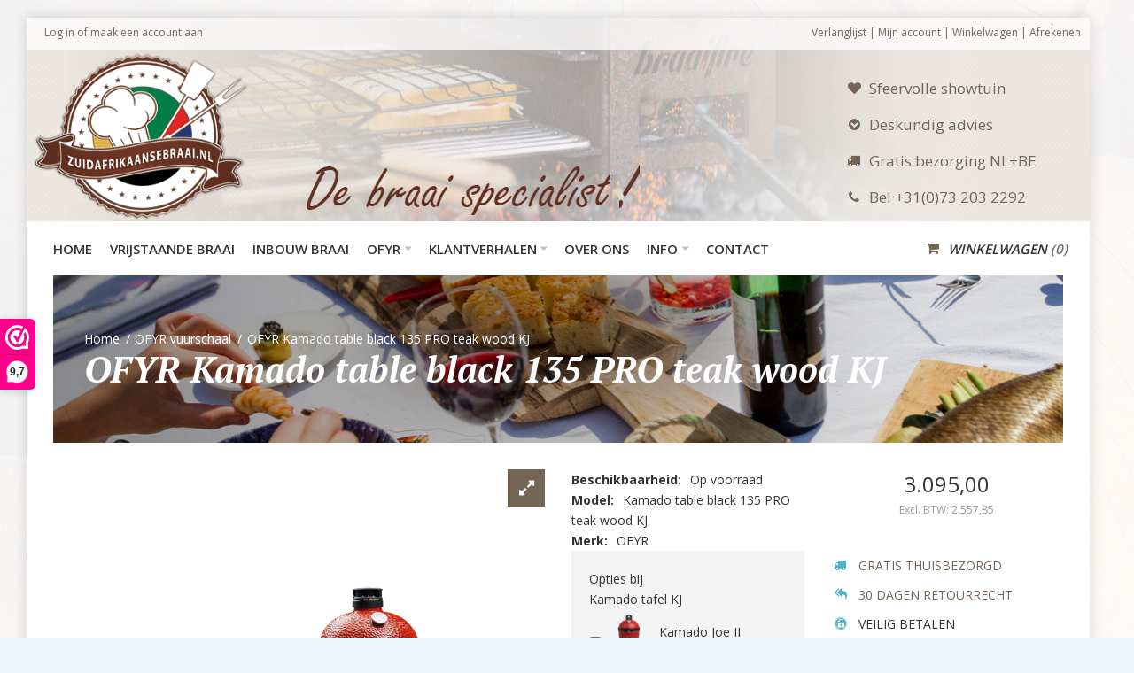

--- FILE ---
content_type: text/html; charset=utf-8
request_url: https://zuidafrikaansebraai.nl/OFYR_vuurschaal_braai/OFYR-Kamado-tafel-black-PRO-KJ
body_size: 19941
content:
<!DOCTYPE html>
<html dir="ltr" lang="nl">
<head>
  <meta charset="UTF-8" />
  <link href="https://fonts.gstatic.com" rel="preconnect" crossorigin />
    <meta name="viewport" content="width=device-width, initial-scale=1.0, maximum-scale=1.0">
    <title>OFYR Kamado tafel black PRO kopen?  Vanaf 2.695,- Morgen gratis thuisbezorgd!</title>
  <base href="https://zuidafrikaansebraai.nl/" target="_self" />
    <meta name="description" content="✅ OFYR Kamado tafel black PRO, een prachtige Kamado tafel. Deze exclusieve barbecue tafel is voor de echte liefhebber. 
" />
      <meta name="keywords" content="Kamado, pro, Kamado Joe, Joe, OFYR, Classic, storage,100x100, PRO, barbecue, barbecue ofyr, bbq, bbq kopen, barbecue kopen, buitenkeuken, bbq ofyr, braai, buitenkeuken, goedkope ofyr, ofyr, ofyr aanbieding, ofyr barbecue, ofyr bbq, ofyr bestellen, ofyr ko" />
    <meta http-equiv="X-UA-Compatible" content="IE=edge">
  <meta name="generator" content="Shoppica 3.3.2/BurnEngine 1.3.1/OC 3.0.3.2/PHP 7.3.33" />
    <link href="https://zuidafrikaansebraai.nl/OFYR-Kamado-tafel-black-PRO-KJ" rel="canonical" />
    <link href="https://zuidafrikaansebraai.nl/image/catalog/data/zab_logo_small.png" rel="icon" />
    
<meta property="og:type" content="product" />
<meta property="og:url" content="https://zuidafrikaansebraai.nl/OFYR-Kamado-tafel-black-PRO-KJ" />
<meta property="og:title" content="OFYR Kamado table black 135 PRO teak wood KJ" />
<meta property="og:description" content="OFYR Kamado tafel black PRO voor Kamado JoeBij dit model krijg je tijdelijk een gratis OFYR lederen bbq schort t.w.v. 159,-&amp;nbsp;Breid je OFYR buitenkeuken uit met een OFYR Kamado Tafel PRO voor Kamado Joe. Ideaal in combinatie met een OFYR kooktoestel. Het eiland is geschikt voor een Kamado Joe" />
<meta property="og:image" content="https://zuidafrikaansebraai.nl/image/cache/catalog/data/OFYR/Products/OFYR-Kamdo-Tafel-Corten-Pro-Kamado-Joe-O-K-T-PRO-B-TW-KJ-220x220.png" />
<meta property="og:image:width"  content="220" />
<meta property="og:image:height" content="220" />
<meta property="product:availability" content="oos" />
<meta property="product:brand" content="OFYR" />
<meta property="product:price:amount" content="3095" />
<meta property="product:price:currency" content="EUR" />

<meta name="twitter:card" content="summary_large_image" />
<meta name="twitter:title" content="OFYR Kamado table black 135 PRO teak wood KJ" />
<meta name="twitter:description" content="OFYR Kamado tafel black PRO voor Kamado JoeBij dit model krijg je tijdelijk een gratis OFYR lederen bbq schort t.w.v. 159,-&amp;nbsp;Breid je OFYR buitenkeuken uit met een OFYR Kamado Tafel PRO voor Kamado Joe. Ideaal in combinatie met een OFYR kooktoestel. Het eiland is geschikt voor een Kamado Joe" />
<meta name="twitter:image" content="https://zuidafrikaansebraai.nl/image/cache/catalog/data/OFYR/Products/OFYR-Kamdo-Tafel-Corten-Pro-Kamado-Joe-O-K-T-PRO-B-TW-KJ-220x220.png" />

<script data-capture="0">
window.lazySizesConfig=window.lazySizesConfig||{};lazySizesConfig.init=false;try{if(!parent.document)throw new Error('');tbRootWindow=top!==self?window.parent:window}catch(a){tbRootWindow=window};tbWindowWidth=window.innerWidth;function includeFontResource(e){"use strict";function t(e,t,c){e.addEventListener?e.addEventListener(t,c,!1):e.attachEvent&&e.attachEvent("on"+t,c)}function c(e){return window.localStorage&&localStorage.font_css_cache&&localStorage.font_css_cache_file===e}function n(){if(window.localStorage&&window.XMLHttpRequest)if(c(a))o(localStorage.font_css_cache);else{var e=new XMLHttpRequest;e.open("GET",a,!0),e.onreadystatechange=function(){4===e.readyState&&200===e.status&&(o(e.responseText),localStorage.font_css_cache=e.responseText,localStorage.font_css_cache_file=a)},e.send()}else{var t=document.createElement("link");t.href=a,t.rel="stylesheet",t.type="text/css",document.getElementsByTagName("head")[0].appendChild(t),document.cookie="font_css_cache"}}function o(e){var t=document.createElement("style");t.setAttribute("type","text/css"),document.getElementsByTagName("head")[0].appendChild(t),t.styleSheet?t.styleSheet.cssText=e:t.innerHTML=e}var a=e;window.localStorage&&localStorage.font_css_cache||document.cookie.indexOf("font_css_cache")>-1?n():t(window,"load",n)}
includeFontResource("//fonts.googleapis.com/css?family=Open+Sans:regular,600,700%7CPT+Serif:700italic,700%7CLato:700,regular&subset=latin");
</script>
<link rel="stylesheet" type="text/css" href="https://zuidafrikaansebraai.nl/image/cache/tb/main.b5b057f306a92502e51ed7eec127ee5e.css?id=492676546" media="all" />
<link rel="stylesheet" type="text/css" href="https://zuidafrikaansebraai.nl/image/cache/tb/dynamic.7248f5f260a2a526eee5b88fdb3e6c0f.css?id=675333082" media="all" />

<!--[if lt IE 10]>
<link rel="stylesheet" type="text/css" href="catalog/view/theme/BurnEngine/stylesheet/ie.css" media="screen" />
<![endif]-->
<script>(function(window) {
window.tbApp = window.tbApp || {};
var data = {"\/tb\/basename":"BurnEngine","\/tb\/no_image":"https:\/\/zuidafrikaansebraai.nl\/image\/cache\/no_image-100x100.jpg","\/tb\/category_path":null,"\/tb\/route":"product\/product","\/tb\/lazyload":false,"\/tb\/cache_enabled":0,"\/tb\/url\/shopping_cart":"https:\/\/zuidafrikaansebraai.nl\/cart","\/tb\/url\/search":"https:\/\/zuidafrikaansebraai.nl\/index.php?route=product\/search","\/tb\/url\/image_cache":"https:\/\/zuidafrikaansebraai.nl\/image\/cache\/catalog\/","\/tb\/url\/wishlist":"https:\/\/zuidafrikaansebraai.nl\/wishlist","\/tb\/url\/compare":"https:\/\/zuidafrikaansebraai.nl\/compare","\/tb\/maximum_width":1200,"\/tb\/msg_position":"topRight","\/tb\/msg_stack":"1","\/tb\/msg_timeout":"5000","\/tb\/live_search\/show_image":"1","\/tb\/live_search\/title_style":"h3","\/tb\/live_search\/max_results":5,"\/tb\/live_search\/min_length":2,"\/tb\/live_search\/highlight_results":1,"\/tb\/live_search\/search_in_model":0,"\/tb\/live_search\/show_model":1,"\/tb\/url\/live_search\/search":"https:\/\/zuidafrikaansebraai.nl\/index.php?route=live_search\/search","\/tb\/url\/live_search\/seed":"https:\/\/zuidafrikaansebraai.nl\/index.php?route=live_search\/seed","\/lang\/text_all_results":"All results","\/lang\/text_failure":"Fout","\/lang\/text_continue":"Verder","\/lang\/text_continue_shopping":"Verder winkelen","\/lang\/text_shopping_cart":"Winkelwagen","\/lang\/text_wishlist":"Wishlist","\/lang\/text_cart_updated":"Winkelwagen bijgewerkt!","\/lang\/text_wishlist_updated":"Wishlist bijgewerkt!","\/lang\/text_compare_updated":"Product vergelijk bijgewerkt!","\/lang\/text_product_comparison":"Product vergelijkingslijst","\/lang\/text_previous":"Vorige","\/lang\/text_next":"Volgende","\/lang\/text_cookie_policy_title":"Cookie policy","\/lang\/text_cookie_policy_button":"Bevestig"};
for(var key in data) tbApp[key] = data[key];
})(window);</script>
<script src="https://zuidafrikaansebraai.nl/catalog/view/theme/BurnEngine/javascript/critical.js?1927440349"></script>
<script src="https://zuidafrikaansebraai.nl/catalog/view/theme/BurnEngine/javascript/jquery.min.js?930337126"></script>
<script src="https://zuidafrikaansebraai.nl/catalog/view/theme/BurnEngine/javascript/jquery-migrate.min.js?2100235356"></script>
<script src="https://zuidafrikaansebraai.nl/catalog/view/theme/BurnEngine/javascript/bootstrap.min.js?2047837978"></script>
<script src="https://zuidafrikaansebraai.nl/system/vendor/BurnEngine/extension/fire_slider/catalog/view/javascript/mightyslider.min.js?498258539"></script>
<script src="https://zuidafrikaansebraai.nl/catalog/view/theme/BurnEngine/javascript/photoswipe/photoswipe.min.js?620213102"></script>
<script src="https://zuidafrikaansebraai.nl/catalog/view/theme/BurnEngine/javascript/photoswipe/photoswipe-ui-default.min.js?2122490148"></script>
<script src="https://zuidafrikaansebraai.nl/catalog/view/theme/BurnEngine/javascript/jquery.zoom.min.js?343014059"></script>
<script src="https://zuidafrikaansebraai.nl/system/vendor/BurnEngine/extension/live_search/catalog/view/javascript/typeahead.bundle.js?1301241075"></script>
<script src="https://zuidafrikaansebraai.nl/system/vendor/BurnEngine/extension/live_search/catalog/view/javascript/live_search.js?2060597577"></script>
<script src="https://zuidafrikaansebraai.nl/catalog/view/theme/BurnEngine/javascript/app.js?1412723637"></script>
<script src="https://zuidafrikaansebraai.nl/catalog/view/theme/BurnEngine/javascript/libs.min.js?111567124"></script>
<script src="https://zuidafrikaansebraai.nl/catalog/view/theme/BurnEngine/javascript/jquery.bootstrap-touchspin.min.js?1920991370"></script>
<script src="https://zuidafrikaansebraai.nl/catalog/view/theme/BurnEngine/javascript/swiper/swiper.min.js?2080937086"></script>
<script src="https://zuidafrikaansebraai.nl/catalog/view/theme/BurnEngine/javascript/common.js?503154552"></script>

  
        <link href="catalog/view/javascript/jquery/datetimepicker/bootstrap-datetimepicker.min.css" type="text/css" rel="stylesheet" media="screen" />
    <link href="catalog/view/javascript/ebwhatapp/ebstyle.css" type="text/css" rel="stylesheet" media="screen" />
      <script src="catalog/view/javascript/jquery/datetimepicker/moment/moment.min.js" type="text/javascript"></script>
    <script src="catalog/view/javascript/jquery/datetimepicker/moment/moment-with-locales.min.js" type="text/javascript"></script>
    <script src="catalog/view/javascript/jquery/datetimepicker/bootstrap-datetimepicker.min.js" type="text/javascript"></script>
    
<!--<script src="https://en.bro.kim/js/zuidafrikaansebraai.nl.js"></script>--></head>
<body class="tb_width_1200 tb_lang_ltr tb_page_product_product head_glob_intro_glob_cont_layout_2_foot_glob_ar_head_glob_ar_intro_glob_ar_cont_prod_glob_ar_col_l_glob_ar_col_r_glob_ar_foot_glob_nl-nl_ssl_59c18_4cea2">

<div id="fb-root"></div><script type="text/javascript" data-capture="0">window.fbAsyncInit=function(){FB.init({ appId:'Zuidafrikaansebraai.nl',status:true,xfbml:true });if(window.FB_XFBML_parsed!==undefined){window.FB_XFBML_parsed();}else{window.FB_XFBML_parsed=true;}};(function(d,s,id){var js,fjs=d.getElementsByTagName(s)[0];if(d.getElementById(id)){return;}js=d.createElement(s);js.id=id;js.async=true;js.src="//connect.facebook.net/nl_NL/all.js";fjs.parentNode.insertBefore(js,fjs);}(document,'script','facebook-jssdk'));</script>

<div id="wrapper" class="container tb_mt_20 tb_mb_20 tb_pt_30 tb_pr_30 tb_pb_30 tb_pl_30">

  
  

  
  

  
  

  
  

  
  

  
  


  <script type="text/javascript" data-capture="0">
  window.tb_wishlist_label = 'Verlanglijst (0)';
  </script>
<header id="header" class="tb_area_header container-fluid tb_mt_-30 tb_mr_-30 tb_mb_-30 tb_ml_-30 tb_pb_35">
  <div class="row_Cq20sr row-wrap tb_content_fixed">
  <div class="row tb_gut_xs_30 tb_gut_sm_30 tb_gut_md_30 tb_gut_lg_30">
        <div class="col_U58kN col col-xs-12 col-sm-12 col-md-12 col-lg-12 col-valign-top tb_pt_0 tb_pr_0 tb_pb_0 tb_pl_0"><div id="Html_KC482y3q" class="tb_wt tb_wt_html display-block"><div class="panel-body tb_text_wrap">
<!-- Google Tag Manager -->
<script>(function(w,d,s,l,i){w[l]=w[l]||[];w[l].push({'gtm.start':
new Date().getTime(),event:'gtm.js'});var f=d.getElementsByTagName(s)[0],
j=d.createElement(s),dl=l!='dataLayer'?'&l='+l:'';j.async=true;j.src=
'https://www.googletagmanager.com/gtm.js?id='+i+dl;f.parentNode.insertBefore(j,f);
})(window,document,'script','dataLayer','GTM-KTGGCZP');</script>
<!-- End Google Tag Manager —>

<!-- Global site tag (gtag.js) - Google Ads: 1017867920 -->
<script async src="https://www.googletagmanager.com/gtag/js?id=AW-1017867920"></script>
<script>
  window.dataLayer = window.dataLayer || [];
  function gtag(){dataLayer.push(arguments);}
  gtag('js', new Date());

  gtag('config', 'AW-1017867920');
</script>

<!-- Google tag (gtag.js) -->
<script async src="https://www.googletagmanager.com/gtag/js?id=G-SD6W1J9J8Z"></script>
<script>
  window.dataLayer = window.dataLayer || [];
  function gtag(){dataLayer.push(arguments);}
  gtag('js', new Date());

  gtag('config', 'G-SD6W1J9J8Z');
</script>

<!-- start Mailchimp -->
<script id="mcjs">!function(c,h,i,m,p){m=c.createElement(h),p=c.getElementsByTagName(h)[0],m.async=1,m.src=i,p.parentNode.insertBefore(m,p)}(document,"script","https://chimpstatic.com/mcjs-connected/js/users/ee263b7739ee3d0ab4468ed00/01f843e48f58ab7fdd329490a.js");</script>
<!-- End Mailchimp --></div>
</div></div>
      </div>
</div><div class="row_547J3 row-wrap tb_content_fixed tb_pl_10">
  <div class="row tb_gut_xs_30 tb_gut_sm_30 tb_gut_md_30 tb_gut_lg_30">
        <div class="col_Uv0C0 col col-xs-none col-sm-none col-md-auto col-lg-6 col-valign-top tb_pt_0 tb_pr_0 tb_pb_0 tb_pl_0"><div id="Text_Y6rCCltK" class="tb_wt tb_wt_text tb_mb_-15 tb_pt_5 tb_pl_10 display-block"><div class="panel-body tb_text_wrap">
<p><a target="_self" href="/login">Log in</a> of <a target="_self" href="/register">maak een account aan</a></p>

<div class="pull-left">
<div id="google_translate_element1233"></div>
</div>
</div>
</div></div>
        <div class="col_XY1V4 col col-xs-none col-sm-none col-md-3 col-lg-6 col-valign-top tb_pt_0 tb_pr_0 tb_pb_0 tb_pl_0"><div id="Text_A66A9urO" class="tb_wt tb_wt_text tb_mb_-15 tb_pt_5 tb_pr_10 display-block"><div class="panel-body tb_text_wrap">
<p style="text-align: right;"><a href="/wishlist">Verlanglijst</a> | <a href="/account">Mijn account</a> | <a href="/cart">Winkelwagen</a> | <a href="/checkout">Afrekenen</a></p>

<p></p>
</div>
</div></div>
      </div>
</div><div class="row_6JMb0 row-wrap tbMobileShow">
  <div class="row tb_gut_xs_30 tb_gut_sm_30 tb_gut_md_30 tb_gut_lg_30">
        <div class="col_nwfbv col col-xs-12 col-sm-9 col-md-9 col-lg-3 col-valign-middle tb_pt_0 tb_pr_0 tb_pb_0 tb_pl_0"><div id="HeaderLogoSystem_TXk8xnRf" class="tb_wt tb_wt_header_logo_system tbStickyShow tbMobileShow tb_mb_10 display-inline-block tb_system_logo"><a id="site_logo" href="https://zuidafrikaansebraai.nl/">
    <img src="https://zuidafrikaansebraai.nl/image/catalog/data/Logo/zab_logo_med.png" alt="Zuidafrikaansebraai.nl" />
  </a>
    <script>
  $('.tb_wt_header_logo_system').parent().addClass('tbLogoCol');
  </script></div><span class="tbToggleButtons tbMobileVisible tbMobileHidden">  <span class="tb_toggle btn btn-lg tb_no_text fa fa-bars tbToggleHeader tbMobileVisible tbMobileHidden"></span>  <span class="tb_toggle btn btn-lg tb_no_text fa-shopping-cart tbToggleCart tbMobileVisible tbMobileHidden"></span></span></div>
        <div class="col_LCI7e col col-xs-12 col-sm-9 col-md-9 col-lg-6 col-valign-bottom tb_pt_0 tb_pr_0 tb_pb_0 tb_pl_0"><div id="Text_F47brVLp" class="tb_wt tb_wt_text display-block"><div class="panel-body tb_text_wrap">
<p><img alt="De braai specialist" width="392" height="59" src="https://zuidafrikaansebraai.nl/image/catalog/data/Logo/Tekst de braai specialist.png" class="pull-left" /></p>
</div>
</div></div>
        <div class="col_WXJEt col col-xs-none col-sm-none col-md-9 col-lg-3 col-align-end col-valign-middle tb_pt_0 tb_pr_0 tb_pb_0 tb_pl_0"><div id="IconList_XAX32UhL" class="tb_wt tb_wt_icon_list tbMobileMenuDisplayInline display-block">
<ul class="tb_icon_list tb_list_view tb_description_right tb_icons_top">
  <li>
    <div class="tb_icon_wrap" style="width: 23px; height: 23px;">
      <span class="tb_icon tb_style_3 fa-heart" style="width: 15px;height: 15px;line-height: 15px;color: #746558;font-size: 15px;margin-top: 4px;"></span>
    </div><div class="tb_description_wrap" style="padding-left: 5.5px;">
      <div class="tb_description tb_text_wrap"><p>Sfeervolle showtuin</p>
</div>
    </div>
      </li><li>
    <div class="tb_icon_wrap" style="width: 23px; height: 23px;">
      <span class="tb_icon tb_style_3 fa-chevron-circle-down" style="width: 15px;height: 15px;line-height: 15px;color: #746558;font-size: 15px;margin-top: 4px;"></span>
    </div><div class="tb_description_wrap" style="padding-left: 5.5px;">
      <div class="tb_description tb_text_wrap"><p>Deskundig advies</p>
</div>
    </div>
      </li><li>
    <div class="tb_icon_wrap" style="width: 23px; height: 23px;">
      <span class="tb_icon tb_style_3 fa-truck" style="width: 15px;height: 15px;line-height: 15px;color: #746558;font-size: 15px;margin-top: 4px;"></span>
    </div><div class="tb_description_wrap" style="padding-left: 5.5px;">
      <div class="tb_description tb_text_wrap"><p>Gratis bezorging NL+BE</p>
</div>
    </div>
      </li><li>
    <div class="tb_icon_wrap" style="width: 23px; height: 23px;">
      <span class="tb_icon tb_style_3 fa-phone" style="width: 15px;height: 15px;line-height: 15px;color: #746558;font-size: 15px;margin-top: 4px;"></span>
    </div><div class="tb_description_wrap" style="padding-left: 5.5px;">
      <div class="tb_description tb_text_wrap"><p>Bel +31(0)73 203 2292</p>
</div>
    </div>
      </li></ul>


</div></div>
      </div>
</div><div class="row_jjj6j row-wrap tb_content_fixed tb_mr_10 tb_ml_10 tb_pb_10">
  <div class="row tb_gut_xs_30 tb_gut_sm_30 tb_gut_md_30 tb_gut_lg_30">
        <div class="col_eTdWN col col-xs-12 col-sm-fill col-md-fill col-lg-fill col-valign-middle tb_pt_0 tb_pr_0 tb_pb_0 tb_pl_0"><div id="Menu_VIfWm2LT" class="tb_wt tb_wt_menu tbStickyShow tbStickyFill tbMobileMenuShow tbMobileMenuDisplayBlock tbMobilePosition-4 tbMainNavigation tb_ml_10 display-inline-block">

<nav>
  <ul class="nav nav-horizontal nav-responsive" data-relative_to="content">
    <li id="menu_home_Tc2a8" class="tb_menu_home tb_link">
    <a href="https://zuidafrikaansebraai.nl/">
    <span class="tb_text">
             HOME    </span>
  </a>
  </li><li id="menu_category_Menu_VIfWm2LT_62" class="tb_link tb_menu_category_62">
  <span class="tb_toggle tb_bg_str_2"></span>

    <a href="https://zuidafrikaansebraai.nl/Vrijstaande_braai">
    <span class="tb_text"><span>VRIJSTAANDE BRAAI</span></span>
      </a>
  
  
</li>


<style scoped>
[id*="menu_category_Menu_VIfWm2LT_62"] .tb_subcategories .tb_grid > li,
[id*="menu_category_Menu_VIfWm2LT_62"] .tb_subcategories .tb_grid > div
{
      -ms-flex: 1 1 160px;
  -webkit-flex: 1 1 160px;
          flex: 1 1 160px;
}
</style>
<li id="menu_category_Menu_VIfWm2LT_61" class="tb_link tb_menu_category_61">
  <span class="tb_toggle tb_bg_str_2"></span>

    <a href="https://zuidafrikaansebraai.nl/Inbouw_braai">
    <span class="tb_text"><span>INBOUW BRAAI</span></span>
      </a>
  
  
</li>


<style scoped>
[id*="menu_category_Menu_VIfWm2LT_61"] .tb_subcategories .tb_grid > li,
[id*="menu_category_Menu_VIfWm2LT_61"] .tb_subcategories .tb_grid > div
{
      -ms-flex: 1 1 160px;
  -webkit-flex: 1 1 160px;
          flex: 1 1 160px;
}
</style>
<li id="menu_category_Menu_VIfWm2LT_65" class="tb_link dropdown tb_menu_category_65">
  <span class="tb_toggle tb_bg_str_2"></span>

    <a href="https://zuidafrikaansebraai.nl/OFYR_vuurschaal_braai">
    <span class="tb_text"><span>OFYR</span></span>
      </a>
  
      <ul class=" tb_list_1 dropdown-menu">
      <li class="tb_menu_category_133 tb_link" data-thumb="https://zuidafrikaansebraai.nl/image/cache/catalog/data/OFYR/OFYR-PRO-Connect/OFYR_PRO_Connect_Plancha_Module_Black_Wheels_OKP1T_1-100x100.png">
        <a href="https://zuidafrikaansebraai.nl/OFYR_vuurschaal_braai/OFYR_PRO_Connect">
      <span class="tb_text">OFYR PRO Connect</span>
    </a>
      </li>
        <li class="tb_menu_category_131 tb_link" data-thumb="https://zuidafrikaansebraai.nl/image/cache/catalog/data/OFYR/OFYR_anniversary_collection/OFYR_Anniversary_Collection_OFYR%20_100_Mirrored_Stainless_Steel-100x100.png">
        <a href="https://zuidafrikaansebraai.nl/OFYR_vuurschaal_braai/OFYR_Anniversary_Collection">
      <span class="tb_text">OFYR Anniversary Collection</span>
    </a>
      </li>
        <li class="tb_menu_category_71 tb_link" data-thumb="https://zuidafrikaansebraai.nl/image/cache/catalog/data/OFYR/Products/OFYR%20Kookset%20OA-TK-100x100.png">
        <a href="https://zuidafrikaansebraai.nl/OFYR_vuurschaal_braai/OFYR_Accessoires">
      <span class="tb_text">OFYR Accessoires</span>
    </a>
      </li>
        <li class="tb_menu_category_88 tb_link" data-thumb="https://zuidafrikaansebraai.nl/image/cache/catalog/data/OFYR/Products/OFYR-Classic-Black-storage-85-100-OCSB-85-100-vuur-100x100.png">
        <a href="https://zuidafrikaansebraai.nl/OFYR_vuurschaal_braai/OFYR_Black">
      <span class="tb_text">OFYR Black line</span>
    </a>
      </li>
        <li class="tb_menu_category_69 tb_link" data-thumb="https://zuidafrikaansebraai.nl/image/cache/catalog/data/OFYR/Products/OFYR_Butcer_Block_storage_BBS-45-90-88-100x100.png">
        <a href="https://zuidafrikaansebraai.nl/OFYR_vuurschaal_braai/OFYR-Butcher-block">
      <span class="tb_text">OFYR Butcher block</span>
    </a>
      </li>
        <li class="tb_menu_category_66 tb_link" data-thumb="https://zuidafrikaansebraai.nl/image/cache/catalog/data/OFYR/Products/OFYR-Classic-100x100-Fire-100x100.png">
        <a href="https://zuidafrikaansebraai.nl/OFYR_vuurschaal_braai/OFYR_Classic">
      <span class="tb_text">OFYR Classic</span>
    </a>
      </li>
        <li class="tb_menu_category_67 tb_link" data-thumb="https://zuidafrikaansebraai.nl/image/cache/catalog/data/OFYR/Products/OFYR_Classic_Storage_85x100OCS85100_vuur-100x100.png">
        <a href="https://zuidafrikaansebraai.nl/OFYR_vuurschaal_braai/OFYR_Storage">
      <span class="tb_text">OFYR Classic storage</span>
    </a>
      </li>
        <li class="tb_menu_category_77 tb_link" data-thumb="https://zuidafrikaansebraai.nl/image/cache/catalog/data/OFYR/Products/OFYR_XL_OCXL_vuur-100x100.png">
        <a href="https://zuidafrikaansebraai.nl/OFYR_vuurschaal_braai/OFYR_Horeca_XL">
      <span class="tb_text">OFYR Horeca XL</span>
    </a>
      </li>
        <li class="tb_menu_category_108 tb_link" data-thumb="https://zuidafrikaansebraai.nl/image/cache/catalog/data/OFYR/OFYR_storage_inserts/OFYR-Storage-Insert-PRO-DOOR-small-100x100.png">
        <a href="https://zuidafrikaansebraai.nl/OFYR_vuurschaal_braai/OFYR_Inserts">
      <span class="tb_text">OFYR Inserts</span>
    </a>
      </li>
        <li class="tb_menu_category_85 tb_link" data-thumb="https://zuidafrikaansebraai.nl/image/cache/catalog/data/OFYR/Ofyr_logo-100x100.jpg">
        <a href="https://zuidafrikaansebraai.nl/OFYR_vuurschaal_braai/OFYR-Sfeerimpressies">
      <span class="tb_text">OFYR Inspiratie (tip)</span>
    </a>
      </li>
        <li class="tb_menu_category_68 tb_link" data-thumb="https://zuidafrikaansebraai.nl/image/cache/catalog/data/OFYR/Products/OFYR_Island_OI85100_vuur-100x100.png">
        <a href="https://zuidafrikaansebraai.nl/OFYR_vuurschaal_braai/OFYR_Island">
      <span class="tb_text">OFYR Island</span>
    </a>
      </li>
        <li class="tb_menu_category_97 tb_link" data-thumb="https://zuidafrikaansebraai.nl/image/cache/catalog/data/OFYR/Products/OFYR-Kamado-Tafel-Pro-Big-Green-Egg-O-K-T-PRO-TW-BGE-MEDIUM-100x100.png">
        <a href="https://zuidafrikaansebraai.nl/OFYR_vuurschaal_braai/OFYR-Kamado-pro">
      <span class="tb_text">OFYR Kamado tafels</span>
    </a>
      </li>
        <li class="tb_menu_category_110 tb_link" data-thumb="https://zuidafrikaansebraai.nl/image/cache/catalog/data/OFYR/Products/OFYR-Mise-en-place-corten-MP-135-PRO-CD-100x100.png">
        <a href="https://zuidafrikaansebraai.nl/OFYR_vuurschaal_braai/OFYR_Mise_en_place_tafels">
      <span class="tb_text">OFYR Mise en place tafels</span>
    </a>
      </li>
        <li class="tb_menu_category_101 tb_link" data-thumb="https://zuidafrikaansebraai.nl/image/cache/catalog/data/OFYR/Products/OFYR-classic-storage-pro-black-100-OCSB-100-PRO-100x100.png">
        <a href="https://zuidafrikaansebraai.nl/OFYR_vuurschaal_braai/OFYR-PRO">
      <span class="tb_text">OFYR PRO</span>
    </a>
      </li>
        <li class="tb_menu_category_99 tb_link" data-thumb="https://zuidafrikaansebraai.nl/image/cache/catalog/data/OFYR/Products/OFYR-TABLO-2-100x100.png">
        <a href="https://zuidafrikaansebraai.nl/OFYR_vuurschaal_braai/OFYR-TablO">
      <span class="tb_text">OFYR Tabl'O</span>
    </a>
      </li>
        <li class="tb_menu_category_84 tb_link" data-thumb="https://zuidafrikaansebraai.nl/image/cache/catalog/data/OFYR/Products/OFYR-XL-Accessoiress-set-MASTERGRILLS-logo-100x100.png">
        <a href="https://zuidafrikaansebraai.nl/OFYR_vuurschaal_braai/OFYR-Sets">
      <span class="tb_text">OFYR Voordeel sets</span>
    </a>
      </li>
        <li class="tb_menu_category_70 tb_link" data-thumb="https://zuidafrikaansebraai.nl/image/cache/catalog/data/OFYR/Products/OFYR_Wood_storage_Dressoir_WS-D-100x100.png">
        <a href="https://zuidafrikaansebraai.nl/OFYR_vuurschaal_braai/OFYR_Wood_storage">
      <span class="tb_text">OFYR Wood storage</span>
    </a>
      </li>
        <li class="tb_menu_category_86 tb_link" data-thumb="https://zuidafrikaansebraai.nl/image/cache/catalog/data/OFYR/Ofyr_logo-100x100.jpg">
        <a href="https://zuidafrikaansebraai.nl/OFYR_vuurschaal_braai/Workshops">
      <span class="tb_text">OFYR Workshops</span>
    </a>
      </li>
        <li class="tb_menu_category_106 tb_link" data-thumb="https://zuidafrikaansebraai.nl/image/cache/catalog/data/OFYR/Products/Hoes_Sunbrella_voor_OFYR_100_v2_web-100x100.png">
        <a href="https://zuidafrikaansebraai.nl/OFYR_vuurschaal_braai/Covers">
      <span class="tb_text">OFYR Covers</span>
    </a>
      </li>
      </ul>    
</li>


<style scoped>
[id*="menu_category_Menu_VIfWm2LT_65"] .tb_subcategories .tb_grid > li,
[id*="menu_category_Menu_VIfWm2LT_65"] .tb_subcategories .tb_grid > div
{
      -ms-flex: 1 1 160px;
  -webkit-flex: 1 1 160px;
          flex: 1 1 160px;
}
</style>
<li id="menu_category_Menu_VIfWm2LT_129" class="tb_link dropdown tb_menu_category_129">
  <span class="tb_toggle tb_bg_str_2"></span>

    <a href="https://zuidafrikaansebraai.nl/Klantverhalen">
    <span class="tb_text"><span>KLANTVERHALEN</span></span>
      </a>
  
      <ul class=" tb_list_1 dropdown-menu">
      <li class="tb_menu_category_130 tb_link">
        <a href="https://zuidafrikaansebraai.nl/Klantverhalen/Peter_van_Steenis">
      <span class="tb_text">Peter van Steenis</span>
    </a>
      </li>
      </ul>    
</li>


<style scoped>
[id*="menu_category_Menu_VIfWm2LT_129"] .tb_subcategories .tb_grid > li,
[id*="menu_category_Menu_VIfWm2LT_129"] .tb_subcategories .tb_grid > div
{
      -ms-flex: 1 1 160px;
  -webkit-flex: 1 1 160px;
          flex: 1 1 160px;
}
</style>
<li class="tb_link tb_menu_page_7">
    <a href="https://zuidafrikaansebraai.nl/Over_ons">
    <span class="tb_text">OVER ONS</span>
      </a>
  </li><li id="menu_html_VSYdD" class="tb_link dropdown tb_menu_html_VSYdD">
  <span class="tb_toggle tb_bg_str_2"></span>
    <a href="javascript:;">
    <span class="tb_text">INFO</span>
      </a>
      <div class="dropdown-menu" style="width: 160px">
    <ul class="nav nav-stacked tb_list_1" data-relative_to="menu">
	<li class="tb_link tb_menu_page_11"><a href="/De-Zuid-Afrikaanse-braai"><span class="tb_text">De Zuid-Afrikaanse braai </span> </a></li>
	<li class="tb_link tb_menu_page_4"><a href="/zo-werkt-de-braai">Zo werkt de braai</a></li>
	<li class="tb_link tb_menu_page_4"><a href="/ofyr_installatiehandleiding">Zo werkt de Ofyr</a></li>
	<li class="tb_link tb_menu_page_4"><a href="/COR-TEN®"><span class="tb_text">COR-TEN®</span></a></li>
	<li class="tb_link tb_menu_page_4"><a target="_self" href="/OFYR_vuurschaal_braai/Workshops">Workshops</a></li>
	<li class="tb_link tb_menu_page_7"><a href="/over_ons"><span class="tb_text">Over ons</span> </a></li>
	<li class="tb_link tb_menu_page_6"><a href="/leverinformatie"><span class="tb_text">Leverinformatie en verzendkosten</span> </a></li>
	<li class="tb_link tb_menu_page_10"><a href="/betaalmogelijkheden"><span class="tb_text">Betaalmogelijkheden</span> </a></li>
	<li class="tb_link tb_menu_page_10"><a href="/retouren">Retouren</a></li>
	<li class="tb_link tb_menu_page_10"><a href="/Zakelijk-bestellen">Zakelijk bestellen (ook voor Belgie)</a></li>
	<li class="tb_link tb_menu_page_5"><a href="/contact">Contact</a></li>
</ul>
  </div>
  </li><li class="tb_link tb_menu_system_information_contact">
    <a href="https://zuidafrikaansebraai.nl/contact">
    <span class="tb_text">CONTACT</span>
      </a>
  </li>  </ul>
</nav>

</div></div>
        <div class="col_KjQ7F col col-xs-12 col-sm-auto col-md-auto col-lg-auto col-align-end col-valign-middle tb_pt_0 tb_pr_0 tb_pb_0 tb_pl_0"><div id="HeaderCartMenuSystem_HJ4nU3fO" class="tb_wt tb_wt_header_cart_menu_system tbStickyShow tbMobileHide tbStickyPosition-8 tbMainNavigation tb_mr_5 display-inline-block tb_system_cart_menu"><div id="cart">
  <ul class="nav nav-responsive">
    <li class="dropdown">
            <a class="btn btn-md tb_no_text tb_no_caret tbStickyOnly" href="https://zuidafrikaansebraai.nl/cart"><i class="fa-shopping-cart"></i></a>
            <h3 class="heading">
        <a href="https://zuidafrikaansebraai.nl/cart">
                    <i class="tb_icon fa-shopping-cart"></i>
                              <span class="tb_label">Winkelwagen</span>
                              <span class="tb_items">0</span>
                            </a>
      </h3>
      <div class="dropdown-menu">
        <div class="content">
          <h3>Winkelwagen</h3>
                    <div class="empty">U heeft nog geen producten in uw winkelwagen.</div>
                    <script>
          tbUtils.removeClass(tbRootWindow.document.querySelector('.tb_wt_header_cart_menu_system .table-striped'), 'table-striped');
          Array.prototype.forEach.call(tbRootWindow.document.querySelectorAll('.tb_wt_header_cart_menu_system td .btn'), function(el) {
              tbUtils.removeClass(el, 'btn-danger btn-xs');
              tbUtils.addClass(el, 'btn-default btn-sm tb_no_text');
          });
          </script>
        </div>
      </div>
    </li>
  </ul>
</div></div></div>
      </div>
</div></header>


<section id="intro" class="tb_area_intro container-fluid tb_content_fixed tb_mt_-30 tb_mr_-30 tb_mb_30 tb_ml_-30 tb_pt_30 tb_pr_30 tb_pb_30 tb_pl_30">
  <div class="row_Q1Piy row-wrap tb_mt_-30 tb_mb_-30 tb_pt_60 tb_pr_35 tb_pb_60 tb_pl_35">
  <div class="row tb_gut_xs_30 tb_gut_sm_30 tb_gut_md_30 tb_gut_lg_30">
        <div class="col_qUypW col col-xs-none col-sm-none col-md-12 col-lg-12 col-valign-top tb_pt_0 tb_pr_0 tb_pb_0 tb_pl_0"><div id="BreadcrumbsSystem_M8x1t1fl" class="tb_wt tb_wt_breadcrumbs_system display-block tb_system_breadcrumbs"><ul class="breadcrumb">
    <li><a href="https://zuidafrikaansebraai.nl/"><i class="fa fa-home">  </i></a></li>
    <li><a href="https://zuidafrikaansebraai.nl/OFYR_vuurschaal_braai">OFYR vuurschaal</a></li>
    <li><a href="https://zuidafrikaansebraai.nl/OFYR_vuurschaal_braai/OFYR-Kamado-tafel-black-PRO-KJ">OFYR Kamado table black 135 PRO teak wood KJ</a></li>
  </ul></div><div id="PageTitleSystem_L6bK4k8k" class="tb_wt tb_wt_page_title_system display-block tb_system_page_title"><h1>OFYR Kamado table black 135 PRO teak wood KJ</h1></div></div>
      </div>
</div></section>


<section id="content" class="tb_area_content row-wrap tb_mb_30 product-info">
    <div class="row tb_gut_xs_30 tb_gut_sm_30 tb_gut_md_30 tb_gut_lg_30">

                <div class="main col col-xs-12 col-sm-fill col-md-fill">
      <script>console.log("WebwinkelKeur: OpenCart module v3.9 loaded")</script><script>(function(url,id){var script=document.createElement('script');script.async=true;script.src=url+'/sidebar.js?id='+id+'&c='+cachebuster(10,id);var ref=document.getElementsByTagName('script')[0];ref.parentNode.insertBefore(script,ref);function cachebuster(refreshMinutes,id){var now=Date.now();var interval=refreshMinutes*60e3;var shift=(Math.sin(id)||0)*interval;return Math.floor((now+shift)/interval);}})('https://dashboard.webwinkelkeur.nl',3263);</script><div class="row_ZKPWs row-wrap tb_content_fixed tb_mb_30">
  <div class="row tb_gut_xs_30 tb_gut_sm_30 tb_gut_md_30 tb_gut_lg_30">
        <div class="col_6M9i5 col col-xs-12 col-sm-6 col-md-6 col-lg-6 col-align-default col-valign-top tb_pt_0 tb_pr_0 tb_pb_0 tb_pl_0"><div id="ProductImagesSystem_B5FObi8G" class="tb_wt tb_wt_product_images_system display-block tb_system_product_images"><style scoped>
#product_images                 { padding-top: calc(120% + 4.6px);   }
#product_images .tb_slides      { margin-top:  calc(-120% - 4.6px);  }
#product_images .tb_thumbs_wrap { padding-top: calc(20% - 18.4px); }
</style>

<ul class="thumbnails">
    <li><a class="thumbnail" href="https://zuidafrikaansebraai.nl/image/cache/catalog/data/OFYR/Products/OFYR-Kamdo-Tafel-Corten-Pro-Kamado-Joe-O-K-T-PRO-B-TW-KJ-1000x1000.png" title="OFYR Kamado table black 135 PRO teak wood KJ"><img src="https://zuidafrikaansebraai.nl/image/cache/catalog/data/OFYR/Products/OFYR-Kamdo-Tafel-Corten-Pro-Kamado-Joe-O-K-T-PRO-B-TW-KJ-220x220.png" title="OFYR Kamado table black 135 PRO teak wood KJ" alt="OFYR Kamado table black 135 PRO teak wood KJ" /></a></li>
        <li class="image-additional"><a class="thumbnail" href="https://zuidafrikaansebraai.nl/image/cache/catalog/data/OFYR/OFYR-Kamado-Tafel-Pro/OFYR-Kamdo-Tafel-Pro-kamado-Joe-5-1000x1000.jpeg" title="OFYR Kamado table black 135 PRO teak wood KJ"> <img src="https://zuidafrikaansebraai.nl/image/cache/catalog/data/OFYR/OFYR-Kamado-Tafel-Pro/OFYR-Kamdo-Tafel-Pro-kamado-Joe-5-70x70.jpeg" title="OFYR Kamado table black 135 PRO teak wood KJ" alt="OFYR Kamado table black 135 PRO teak wood KJ" /></a></li>
    <li class="image-additional"><a class="thumbnail" href="https://zuidafrikaansebraai.nl/image/cache/catalog/data/OFYR/OFYR-Kamado-Tafel-Pro/OFYR-Kamdo-Tafel-Pro-kamado-Joe-1-1000x1000.jpeg" title="OFYR Kamado table black 135 PRO teak wood KJ"> <img src="https://zuidafrikaansebraai.nl/image/cache/catalog/data/OFYR/OFYR-Kamado-Tafel-Pro/OFYR-Kamdo-Tafel-Pro-kamado-Joe-1-70x70.jpeg" title="OFYR Kamado table black 135 PRO teak wood KJ" alt="OFYR Kamado table black 135 PRO teak wood KJ" /></a></li>
    <li class="image-additional"><a class="thumbnail" href="https://zuidafrikaansebraai.nl/image/cache/catalog/data/OFYR/OFYR-Kamado-Tafel-Pro/OFYR-Kamdo-Joe-StandAlone2-1000x1000.png" title="OFYR Kamado table black 135 PRO teak wood KJ"> <img src="https://zuidafrikaansebraai.nl/image/cache/catalog/data/OFYR/OFYR-Kamado-Tafel-Pro/OFYR-Kamdo-Joe-StandAlone2-70x70.png" title="OFYR Kamado table black 135 PRO teak wood KJ" alt="OFYR Kamado table black 135 PRO teak wood KJ" /></a></li>
    <li class="image-additional"><a class="thumbnail" href="https://zuidafrikaansebraai.nl/image/cache/catalog/data/OFYR/OFYR-Kamado-Tafel-Pro/OFYR-Kamdo-Tafel-Pro-13-1000x1000.jpeg" title="OFYR Kamado table black 135 PRO teak wood KJ"> <img src="https://zuidafrikaansebraai.nl/image/cache/catalog/data/OFYR/OFYR-Kamado-Tafel-Pro/OFYR-Kamdo-Tafel-Pro-13-70x70.jpeg" title="OFYR Kamado table black 135 PRO teak wood KJ" alt="OFYR Kamado table black 135 PRO teak wood KJ" /></a></li>
    </ul>

<div id="product_images" class="tb_gallery tb_thumbs_position_bottom tb_thumbs_spacing_md tb_thumbs_horizontal tb_thumbs_crop tb_fullscreen_button_position_tr">

  <div class="tb_slides">
            <span class="tb_zoom_box tb_zoom_click"></span>
    
            <a href="javascript:;" class="tb_fullscreen_button btn btn-lg tb_no_text tbGoFullscreen">
      <i class="tb_icon fa-expand tb_icon fa-expand" style="font-size: 20px;"></i>
    </a>
    
        <div class="frame" data-mightyslider="width: 220, height: 220">
      <div>
        <div data-mightyslider="type: 'image', cover: 'https://zuidafrikaansebraai.nl/image/cache/catalog/data/OFYR/Products/OFYR-Kamdo-Tafel-Corten-Pro-Kamado-Joe-O-K-T-PRO-B-TW-KJ-1000x1000.png', thumbnail: 'https://zuidafrikaansebraai.nl/image/cache/catalog/data/OFYR/Products/OFYR-Kamdo-Tafel-Corten-Pro-Kamado-Joe-O-K-T-PRO-B-TW-KJ-220x220.png'"></div>
                <div data-mightyslider="type: 'image', cover: 'https://zuidafrikaansebraai.nl/image/cache/catalog/data/OFYR/OFYR-Kamado-Tafel-Pro/OFYR-Kamdo-Tafel-Pro-kamado-Joe-5-1000x1000.jpeg', thumbnail: 'https://zuidafrikaansebraai.nl/image/cache/catalog/data/OFYR/OFYR-Kamado-Tafel-Pro/OFYR-Kamdo-Tafel-Pro-kamado-Joe-5-70x70.jpeg'"></div>
                <div data-mightyslider="type: 'image', cover: 'https://zuidafrikaansebraai.nl/image/cache/catalog/data/OFYR/OFYR-Kamado-Tafel-Pro/OFYR-Kamdo-Tafel-Pro-kamado-Joe-1-1000x1000.jpeg', thumbnail: 'https://zuidafrikaansebraai.nl/image/cache/catalog/data/OFYR/OFYR-Kamado-Tafel-Pro/OFYR-Kamdo-Tafel-Pro-kamado-Joe-1-70x70.jpeg'"></div>
                <div data-mightyslider="type: 'image', cover: 'https://zuidafrikaansebraai.nl/image/cache/catalog/data/OFYR/OFYR-Kamado-Tafel-Pro/OFYR-Kamdo-Joe-StandAlone2-1000x1000.png', thumbnail: 'https://zuidafrikaansebraai.nl/image/cache/catalog/data/OFYR/OFYR-Kamado-Tafel-Pro/OFYR-Kamdo-Joe-StandAlone2-70x70.png'"></div>
                <div data-mightyslider="type: 'image', cover: 'https://zuidafrikaansebraai.nl/image/cache/catalog/data/OFYR/OFYR-Kamado-Tafel-Pro/OFYR-Kamdo-Tafel-Pro-13-1000x1000.jpeg', thumbnail: 'https://zuidafrikaansebraai.nl/image/cache/catalog/data/OFYR/OFYR-Kamado-Tafel-Pro/OFYR-Kamdo-Tafel-Pro-13-70x70.jpeg'"></div>
              </div>
    </div>
  </div>

    <div class="tb_thumbs_wrap">
    <div class="tb_thumbs">
      <div class="has_slider">
        <ul class="tb_listing tb_grid_view tb_size_5"></ul>
      </div>
    </div>
  </div>
  
  
</div>

<script type="text/javascript">
tbApp.onScriptLoaded(function() {

    // Gallery

    window.$slider = new mightySlider(
        '#product_images .frame',
        {
            speed:             500,
            easing:            'easeOutExpo',
            viewport:          'fill',
            autoScale:         1,
            preloadMode:       'instant',
            navigation: {
                slideSize:     '100%',
                keyboardNavBy: 'slides'
            },
            commands: {
                thumbnails:    1,
                pages:         0,
                buttons:       0
            },
                        dragging: {
                swingSync:     5,
                swingSpeed:    0.2
            },
                        thumbnails: {
                thumbnailsBar:     '#product_images .tb_thumbs ul',
                thumbnailsButtons: 0,
                horizontal:        1,
                thumbnailNav:      'centered',
                thumbnailSize:     '20%'
            },
                        classes: {
                loaderClass:   'tb_loading_bar'
            }
        }
    );

        function zoom_preview() {
        $('#ProductImagesSystem_B5FObi8G .tb_zoom_box.tb_zoom_click').removeClass('tb_zoomed');
        $('#ProductImagesSystem_B5FObi8G .tb_zoom_box').trigger('zoom.destroy').zoom({
            url: window.$slider.slides[window.$slider.relative.activeSlide].options.cover,
            on:  'click'
        });
    }

    $('#ProductImagesSystem_B5FObi8G .tb_zoom_box.tb_zoom_click').bind('click', function(){
        if ($(this).hasClass('tb_zoomed')) {
            $(this).removeClass('tb_zoomed');
        } else {
            $(this).addClass('tb_zoomed');
        }
    });

    window.$slider.one('coverLoaded', function (eventName) {
        $('#product_images .tb_thumbs ul').removeClass('tb_grid_view tb_size_1 tb_size_2 tb_size_3 tb_size_4 tb_size_5 tb_size_6 tb_size_7 tb_size_8');
    });

    window.$slider.on('load moveEnd', function (eventName) {
        zoom_preview();
    });
    
    window.$slider.init();
    window.$slider.activatePage(0);

    
    // Fullscreen gallery

    var fullscreen_gallery_items = [
        {
            src:  'https://zuidafrikaansebraai.nl/image/cache/catalog/data/OFYR/Products/OFYR-Kamdo-Tafel-Corten-Pro-Kamado-Joe-O-K-T-PRO-B-TW-KJ-1000x1000.png',
            w:     1000,
            h:     1000,
            msrc: 'https://zuidafrikaansebraai.nl/image/cache/catalog/data/OFYR/Products/OFYR-Kamdo-Tafel-Corten-Pro-Kamado-Joe-O-K-T-PRO-B-TW-KJ-220x220.png'
        }
                ,{
            src:  'https://zuidafrikaansebraai.nl/image/cache/catalog/data/OFYR/OFYR-Kamado-Tafel-Pro/OFYR-Kamdo-Tafel-Pro-kamado-Joe-5-1000x1000.jpeg',
            w:     1000,
            h:     1000,
            msrc: 'https://zuidafrikaansebraai.nl/image/cache/catalog/data/OFYR/OFYR-Kamado-Tafel-Pro/OFYR-Kamdo-Tafel-Pro-kamado-Joe-5-70x70.jpeg'
        }
                ,{
            src:  'https://zuidafrikaansebraai.nl/image/cache/catalog/data/OFYR/OFYR-Kamado-Tafel-Pro/OFYR-Kamdo-Tafel-Pro-kamado-Joe-1-1000x1000.jpeg',
            w:     1000,
            h:     1000,
            msrc: 'https://zuidafrikaansebraai.nl/image/cache/catalog/data/OFYR/OFYR-Kamado-Tafel-Pro/OFYR-Kamdo-Tafel-Pro-kamado-Joe-1-70x70.jpeg'
        }
                ,{
            src:  'https://zuidafrikaansebraai.nl/image/cache/catalog/data/OFYR/OFYR-Kamado-Tafel-Pro/OFYR-Kamdo-Joe-StandAlone2-1000x1000.png',
            w:     1000,
            h:     1000,
            msrc: 'https://zuidafrikaansebraai.nl/image/cache/catalog/data/OFYR/OFYR-Kamado-Tafel-Pro/OFYR-Kamdo-Joe-StandAlone2-70x70.png'
        }
                ,{
            src:  'https://zuidafrikaansebraai.nl/image/cache/catalog/data/OFYR/OFYR-Kamado-Tafel-Pro/OFYR-Kamdo-Tafel-Pro-13-1000x1000.jpeg',
            w:     1000,
            h:     1000,
            msrc: 'https://zuidafrikaansebraai.nl/image/cache/catalog/data/OFYR/OFYR-Kamado-Tafel-Pro/OFYR-Kamdo-Tafel-Pro-13-70x70.jpeg'
        }
            ];

    $('#ProductImagesSystem_B5FObi8G .tbGoFullscreen').bind('click', function() {
        lightbox_gallery('ProductImagesSystem_B5FObi8G', window.$slider, false, fullscreen_gallery_items);
    });
    
    // Gallery changes detection

    var myInterval = null;

    jQuery('#content').on('change', ':input', function() {
        var callback = function() {

            var gallery,
                new_gallery = false,
                $images_src = $('#ProductImagesSystem_B5FObi8G .thumbnails');

            fullscreen_gallery_items = [];

            $images_src.find('a').each(function(index) {
                gallery += '<div data-mightyslider="type: \'image\', cover: \'' + $(this).attr('href') + '\', thumbnail: \'' + $(this).find('img').attr('src') + '\'"></div>';

                fullscreen_gallery_items.push({
                    src:  $(this).attr('href'),
                    w:    1000,
                    h:    1000,
                    msrc: $(this).find('img').attr('src')
                });

                if ($(this).attr('href') != window.$slider.slides[index].options.cover) {
                    new_gallery = true;
                }
            });

            if ($images_src.find('a').length != window.$slider.slides.length) {
                new_gallery = true;
            }

            if (new_gallery) {
                var slides_num = window.$slider.slides.length;

                window.$slider.off('load');
                for (var i = 0; i < slides_num; i++) {
                    window.$slider.remove('.mSSlide');
                }
                window.$slider.add(gallery);
                window.$slider.on('load', function (eventName) {
                  zoom_preview();
                });
            }

            return new_gallery;
        };

        clearInterval(myInterval);

        if (jQuery.active) {
            $(document).one("ajaxStop.product-images", function() {
                var i = 0;

                myInterval = setInterval(function () {
                    if (callback() || i == 5) {
                        clearInterval(myInterval);
                    }
                    i++;
                }, 150);
            });
        } else {
            setTimeout(function() {
                callback();
            }, 100);
        }
    });

});
</script></div><div id="Separator_WRufq2Ep" class="tb_wt tb_wt_separator display-block text-left"><div class="tb_separator">
    <span class="clear border" style="border-bottom-width: 1px;"></span>
  </div></div></div>
        <div class="col_H3ufq col col-xs-12 col-sm-3 col-md-3 col-lg-3 col-align-default col-valign-top tb_pt_0 tb_pr_0 tb_pb_0 tb_pl_0"><div id="ProductInfoSystem_IcyE9WlD" class="tb_wt tb_wt_product_info_system display-block tb_system_product_info"><dl class="dl-horizontal">
  <dt>Beschikbaarheid:</dt>
  <dd><span class="tb_stock_status_7">Op voorraad</span></dd>
  <dt>Model:</dt>
  <dd>Kamado table black 135 PRO teak wood KJ</dd>
      <dt>Merk:</dt>
  <dd><a href="https://zuidafrikaansebraai.nl/ofyr">OFYR</a></dd>
  </dl></div><div id="ProductOptionsSystem_W9CK8DYj" class="tb_wt tb_wt_product_options_system tb_mb_30 tb_pt_20 tb_pr_20 tb_pb_20 tb_pl_20 display-block tb_system_product_options"><div class="options panel-body form-horizontal">

  
    
    
      <div class="form-group tb_style_1">
        <label class="control-label">Opties bij Kamado tafel KJ</label>
    <div class="col-sm-9">
      <div id="input-option68">         <div class="checkbox image">
          <label title="+1.529,00">
            <input type="checkbox" name="option[68][]" value="167" />
             <img src="https://zuidafrikaansebraai.nl/image/cache/catalog/data/OFYR/OFYR-Kamado-Tafel-Pro/OFYR-Kamdo-Joe-StandAlone2-50x50.png" alt="Kamado Joe II  + 1.529,00 " class="img-thumbnail" />             <span>
              Kamado Joe II
              <span>
              (+1.529,00)
              </span>            </span>
          </label>
        </div>
                <div class="checkbox image">
          <label title="+598,00">
            <input type="checkbox" name="option[68][]" value="184" />
             <img src="https://zuidafrikaansebraai.nl/image/cache/catalog/data/OFYR/Products/OFYR-Koelbox-Cooler-OA-COOLER-50x50.png" alt="OFYR koelbox  + 598,00 " class="img-thumbnail" />             <span>
              OFYR koelbox
              <span>
              (+598,00)
              </span>            </span>
          </label>
        </div>
                <div class="checkbox image">
          <label title="+69,00">
            <input type="checkbox" name="option[68][]" value="189" />
             <img src="https://zuidafrikaansebraai.nl/image/cache/catalog/data/OFYR/Products/OFYR-knifeblock-messen-blok-OA-KB-50x50.png" alt="OFYR messenblok  + 69,00 " class="img-thumbnail" />             <span>
              OFYR messenblok
              <span>
              (+69,00)
              </span>            </span>
          </label>
        </div>
                <div class="checkbox image">
          <label title="+75,00">
            <input type="checkbox" name="option[68][]" value="190" />
             <img src="https://zuidafrikaansebraai.nl/image/cache/catalog/data/OFYR/Products/OFYR-knife-and-fork-set-mes-en-vork-set-OA-KF-SET-50x50.png" alt="OFYR mes en vork set  + 75,00 " class="img-thumbnail" />             <span>
              OFYR mes en vork set
              <span>
              (+75,00)
              </span>            </span>
          </label>
        </div>
                <div class="checkbox image">
          <label title="+65,00">
            <input type="checkbox" name="option[68][]" value="204" />
             <img src="https://zuidafrikaansebraai.nl/image/cache/catalog/data/OFYR/Products/OFYR-handschoenen-OA-G-50x50.png" alt="OFYR Handschoenen set  + 65,00 " class="img-thumbnail" />             <span>
              OFYR Handschoenen set
              <span>
              (+65,00)
              </span>            </span>
          </label>
        </div>
         </div>
    </div>
  </div>
  
    
    
    
    
    
      
    
    
      <div class="form-group">
        <label class="control-label">Optie levering</label>
    <div class="col-sm-9">
      <div id="input-option482">         <div class="checkbox image">
          <label title="+125,00">
            <input type="checkbox" name="option[482][]" value="840" />
             <img src="https://zuidafrikaansebraai.nl/image/cache/catalog/data/Persoonlijke_installatie_en_uitleg_van_je_BBQ_MASTER_GRILLS-50x50.png" alt="Persoonlijke levering &amp; installatie  + 125,00 " class="img-thumbnail" />             <span>
              Persoonlijke levering &amp; installatie
              <span>
              (+125,00)
              </span>            </span>
          </label>
        </div>
         </div>
    </div>
  </div>
  
    
    
    
    
    
        
  
  
</div>

<script>

// Datetimepicker

$('.date').datetimepicker({
	language: 'nl-nl',
  pickTime: false
});
$('.datetime').datetimepicker({
	language: 'nl-nl',
  pickDate: true,
  pickTime: true,
  icons: {
    time: 'fa fa-clock-o',
    date: 'fa fa-calendar',
    up:   'fa fa-angle-up',
    down: 'fa fa-angle-down'
  }
});
$('.time').datetimepicker({
	language: 'nl-nl',
  pickDate: false,
  icons: {
    up:   'fa fa-angle-up',
    down: 'fa fa-angle-down'
  }
});

// Option select

$('.options .tb_style_2 .radio').bind('click', function() {
    $(this).closest('.form-group').find('.tb_checked').removeClass('tb_checked tb_main_color_bg').addClass('tb_bg_hover_str_3');
    $(this).find('> label').removeClass('tb_bg_hover_str_3').addClass('tb_checked tb_main_color_bg');
});
$('.options .tb_style_2 .checkbox').bind('click', function(e) {
  $(this).find('> label').toggleClass('tb_checked tb_main_color_bg', $(this).find('input[type="checkbox"]').prop("checked"));
});

// File upload

$('button[id^=\'button-upload\']').on('click', function() {
  var node = this;

  $('#form-upload').remove();

  $('body').prepend('<form enctype="multipart/form-data" id="form-upload" style="display: none;"><input type="file" name="file" /></form>');

  $('#form-upload input[name=\'file\']').trigger('click');

  if (typeof timer != 'undefined') {
    clearInterval(timer);
  }

  timer = setInterval(function() {
    if ($('#form-upload input[name=\'file\']').val() != '') {
      clearInterval(timer);

      $.ajax({
        url: 'index.php?route=tool/upload',
        type: 'post',
        dataType: 'json',
        data: new FormData($('#form-upload')[0]),
        cache: false,
        contentType: false,
        processData: false,
        beforeSend: function() {
					  $(node).button('loading');
				},
				complete: function() {
					  $(node).button('reset');
        },
        success: function(json) {
          $('.text-danger').remove();

          if (json['error']) {
            $(node).parent().find('input').after('<div class="text-danger">' + json['error'] + '</div>');
          }

          if (json['success']) {
            alert(json['success']);

						$(node).parent().find('input').val(json['code']);
          }
        },
        error: function(xhr, ajaxOptions, thrownError) {
          alert(thrownError + "\r\n" + xhr.statusText + "\r\n" + xhr.responseText);
        }
      });
    }
  }, 500);
});

// Reccuring

$('select[name=\'recurring_id\'], input[name="quantity"]').change(function(){
  $.ajax({
    url: 'index.php?route=product/product/getRecurringDescription',
    type: 'post',
    data: $('input[name=\'product_id\'], input[name=\'quantity\'], select[name=\'recurring_id\']'),
    dataType: 'json',
    beforeSend: function() {
      $('#recurring-description').html('');
    },
    success: function(json) {
      $('.alert, .text-danger').remove();

      if (json['success']) {
        $('#recurring-description').html(json['success']);
      }
    }
  });
});
</script></div><div id="ProductAddToCartSystem_EM6SJ0nV" class="tb_wt tb_wt_product_add_to_cart_system tb_mt_30 display-block tb_system_product_buy"><div id="product"></div>
<div class="tb_cart_wrap">
    <div class="tb_purchase_button">
    <label class="control-label" for="input-quantity">Aantal</label>
    <div class="tb_input_wrap">
      <input type="text" name="quantity" value="1" size="2" id="input-quantity" class="form-control" data-min="1" />
      <input type="hidden" name="product_id" value="260" />
    </div>
    <br />
    <button type="button" id="button-cart" data-loading-text="Laden..." class="btn">Bestellen</button>
  </div>
    <div class="tb_actions">
        <div class="tb_button_wishlist">
      <a class="tb_icon_10 fa-heart" href="javascript:;" onclick="wishlist.add('260');">Verlanglijst</a>
    </div>
            <div class="tb_button_compare">
      <a class="tb_icon_10 fa-retweet" href="javascript:;" onclick="compare.add('260');">Product vergelijk</a>
    </div>
      </div>
</div>

<script type="text/javascript">
tbApp.onScriptLoaded(function() {
    $('#input-quantity').TouchSpin({
        max: 1000000000,
        verticalbuttons: true,
        verticalupclass: 'fa fa-caret-up',
        verticaldownclass: 'fa fa-caret-down'
    });
});

$('#button-cart').on('click', function() {
    $.ajax({
        url: 'index.php?route=checkout/cart/add',
        type: 'post',
        data: $('.product-info input[type=\'text\'], .product-info input[type=\'number\'], .product-info input[type=\'date\'], .product-info input[type=\'datetime\'], .product-info input[type=\'hidden\'], .product-info input[type=\'radio\']:checked, .product-info input[type=\'checkbox\']:checked, .product-info select, .product-info textarea'),
        dataType: 'json',
        beforeSend: function() {
            $('#button-cart').button('loading');
        },
        complete: function() {
            $('#button-cart').button('reset');
        },
        success: function(json) {
            $('.alert, .text-danger').remove();
            $('.form-group').removeClass('has-error');

            if (json['error']) {
                var errors = '';

                if (json['error']['option']) {
                    for (i in json['error']['option']) {
                        var element = $('#input-option' + i.replace('_', '-'));

                        element.closest('.form-group').find('> label + div').append('<div class="text-danger">' + json['error']['option'][i] + '</div>');
                    }
                }
                if (json['error']['recurring']) {
					          $('select[name=\'recurring_id\']').after('<div class="text-danger">' + json['error']['recurring'] + '</div>');
                }

                // Highlight any found errors
                $('.text-danger').each(function() {
                    $(this).closest('.form-group').addClass('has-error');
                });
                // Popup any found errors
                // displayNotice('product', 'failure', 'product', errors);
            }
            if (json['success']) {
                $.get('index.php?route=common/cart/info', function(result) {
                    var $container = $(tbRootWindow.document).find('.tb_wt_header_cart_menu_system');

                    $container.find('.heading').replaceWith($(result).find('.heading').clone());
                    $container.find('.content').replaceWith($(result).find('.content').clone());

                    tbApp.triggerResizeCallbacks();
                });

                displayNotice('product', 'success', 260, json['success']);
            }
        },
        error: function(xhr, ajaxOptions, thrownError) {
            alert(thrownError + "\r\n" + xhr.statusText + "\r\n" + xhr.responseText);
        }
    });
});
</script></div></div>
        <div class="col_P0HAe col col-xs-12 col-sm-3 col-md-3 col-lg-3 col-align-default col-valign-top tb_pt_0 tb_pr_0 tb_pb_0 tb_pl_0"><div id="ProductPriceSystem_IQBR326K" class="tb_wt tb_wt_product_price_system flex-fill display-inline-block tb_system_product_price text-center"><div class="price">
      <span class="price-regular"><span class="tb_integer">3.095</span><span class="tb_decimal_point">,</span><span class="tb_decimal">00</span></span>
  </div>

<span class="price-tax">Excl. BTW: <span>2.557,85</span></span>



<script type="text/javascript">
$(document).ready(function() {
    var change_interval;

    $('#content').find('select[name="profile_id"], :input[name^="option"], :input[name^="quantity"]').change(function(){
        clearTimeout(change_interval);

        change_interval = setTimeout(function(){
            $.ajax({
                type: 'post',
                url: 'index.php?route=tb/getProductPrice',
                dataType: 'json',
                data: $('#content :checked, #content select, #content :input[name^="quantity"], #content :input[name^="product_id"]'),
                success: function (data) {
                    if (typeof data.error != "undefined") {
                        return;
                    }

                    var $priceWrap = $('.tb_wt_product_price_system');

                    if (!$priceWrap.find('.tb_integer')) {
                        return;
                    }

                    if ($priceWrap.has('.price-old').length) {
                        $priceWrap.find('.price-old').html(data.price);
                        $priceWrap.find('.price-new').html(data.special);
                        $priceWrap.find('.price-savings strong').text(data.savings_sum);
                    } else {
                        $priceWrap.find('.price-regular').html(data.price);
                    }
                    $priceWrap.find(".price-tax span").html(data.subtotal);
                },
                error: function(xhr, ajaxOptions, thrownError) {
                    alert(thrownError + "\r\n" + xhr.statusText + "\r\n" + xhr.responseText);
                }
            });
        }, 300);
    }).trigger('change');
});
</script></div><div id="IconList_WHSESeRP" class="tb_wt tb_wt_icon_list tb_mt_40 display-block">
<ul class="tb_icon_list tb_list_view tb_description_right tb_icons_middle">
  <li>
    <div class="tb_icon_wrap" style="width: 23px; height: 23px;">
      <span class="tb_icon tb_style_3 fa-truck" style="width: 20px;height: 20px;line-height: 20px;color: #4cb1ca;font-size: 14px;"></span>
    </div><div class="tb_description_wrap" style="padding-left: 8px;">
      <div class="tb_description tb_text_wrap"><p><a href="https://zuidafrikaansebraai.nl/leverinformatie">GRATIS THUISBEZORGD</a></p>
</div>
    </div>
      </li><li>
    <div class="tb_icon_wrap" style="width: 23px; height: 23px;">
      <span class="tb_icon tb_style_3 fa-reply-all" style="width: 20px;height: 20px;line-height: 20px;color: #4cb1ca;font-size: 14px;"></span>
    </div><div class="tb_description_wrap" style="padding-left: 8px;">
      <div class="tb_description tb_text_wrap"><p><a href="https://zuidafrikaansebraai.nl/retouren">30 DAGEN RETOURRECHT</a></p>
</div>
    </div>
      </li><li>
    <div class="tb_icon_wrap" style="width: 23px; height: 23px;">
      <span class="tb_icon tb_style_3 fa-expeditedssl" style="width: 20px;height: 20px;line-height: 20px;color: #4cb1ca;font-size: 14px;"></span>
    </div><div class="tb_description_wrap" style="padding-left: 8px;">
      <div class="tb_description tb_text_wrap"><p>VEILIG BETALEN</p>
</div>
    </div>
      </li><li>
    <div class="tb_icon_wrap" style="width: 23px; height: 23px;">
      <span class="tb_icon tb_style_3 fa-phone-square" style="width: 20px;height: 20px;line-height: 20px;color: #4cb1ca;font-size: 14px;"></span>
    </div><div class="tb_description_wrap" style="padding-left: 8px;">
      <div class="tb_description tb_text_wrap"><p>ADVIES +31(0)73 203 2292</p>
</div>
    </div>
      </li></ul>


</div><div id="Html_B8rQqItr" class="tb_wt tb_wt_html tb_mt_5 display-block"><div class="panel-body tb_text_wrap">
<a href="https://www.webwinkelkeur.nl/leden/Zuidafrikaansebraainl_3263.html" class="webwinkelkeurPopup" title="Webwinkel Keurmerk"><img src="https://dashboard.webwinkelkeur.nl/banners/2" alt="Webwinkel Keurmerk" title="Webwinkel Keurmerk"></a></div>
</div></div>
      </div>
</div><div class="row_PKvcq row-wrap tb_content_fixed tb_mb_30">
  <div class="row tb_gut_xs_30 tb_gut_sm_30 tb_gut_md_30 tb_gut_lg_30">
        <div class="col_s43go col col-xs-12 col-sm-12 col-md-12 col-lg-12 col-align-default col-valign-top tb_pt_0 tb_pr_0 tb_pb_0 tb_pl_0"><div id="Separator_TlIpj36C" class="tb_wt tb_wt_separator display-block text-left"><div class="tb_separator">
    <span class="clear border" style="border-bottom-width: 1px;"></span>
  </div></div></div>
      </div>
</div><div class="row_nj1m6 row-wrap tb_content_fixed tb_mb_30">
  <div class="row tb_gut_xs_30 tb_gut_sm_30 tb_gut_md_30 tb_gut_lg_30">
        <div class="col_dNTpJ col col-xs-12 col-sm-8 col-md-8 col-lg-8 col-align-default col-valign-top tb_pt_0 tb_pr_0 tb_pb_0 tb_pl_0"><div id="Group_PUOUM7Ky" class="tb_wt tb_wt_group display-block">
<div class="tb_tabs tbWidgetTabs">

  <ul class="nav nav-tabs tb_style_2 htabs nav-tabs-align-start  tb_mb_20  tb_mb_20" style="">
        <li class="active">
      <a class="tb_pl_20 tb_pr_20" href="#IRW71_tab" data-toggle="tab">
                        <span>Omschrijving</span>
              </a>
    </li><li>
      <a class="tb_pl_20 tb_pr_20" href="#D0x3j_tab" data-toggle="tab">
                        <span>Specificaties</span>
              </a>
    </li>  </ul>

  <div class="tab-content">
            <div id="IRW71_tab" class="tab-pane active in">
      <div class="panel-body tb_pl_0 tb_pr_0 tb_pt_0 tb_pb_0 clearfix">
                <div id="ProductDescriptionSystem_Bc33GWv4" class="tb_wt tb_wt_product_description_system display-block tb_system_product_description"><div class="panel-body tb_product_description tb_text_wrap">
  <h1><b style="color: inherit; font-family: inherit; font-size: 33px;">OFYR Kamado tafel black PRO voor Kamado Joe</b></h1><p><b>Bij dit model krijg je tijdelijk een gratis OFYR lederen bbq schort t.w.v. 159,-&nbsp;</b></p><p>Breid je OFYR buitenkeuken uit met een OFYR Kamado Tafel PRO voor Kamado Joe. Ideaal in combinatie met een OFYR kooktoestel. Het eiland is geschikt voor een Kamado Joe Classic 2, met veel werkruimte. Aangezien het eiland op wielen is kan hij makkelijk verplaatst worden. De opbergruimte is handig voor het opbergen van je BBQ accessoires. </p><p>Het werkblad is van Teakhout. Dit is een duurzaam natuurlijk product en hoort binnen opgeborgen te worden indien langdurig niet gebruikt. </p><p>Houd er rekening mee dat de Kamado Joe niet is inbegrepen en los bijbesteld kan worden.</p><p></p><h2><span style="font-family: inherit; background-color: rgb(255, 255, 255); font-size: 12px;"></span></h2><p></p>

<h1>OFYR Kamado tafel black PRO voor Kamado Joe kopen?</h1>

<p style="font-size: 13px;">Koop de OFYR Kamado tafel black PRO voor de beste prijs direct online of kom langs in onze showroom. De koffie staat klaar! Niet zeker welk model OFYR het beste bij je past? Neem dan weer een kijkje in het overzicht met de andere <a href="/OFYR_vuurschaal_braai">OFYR modellen</a> en <a href="/OFYR_vuurschaal_braai/OFYR_Accessoires">accessoires</a> of bekijk onze <a href="/OFYR_vuurschaal_braai/OFYR-Sfeerimpressies">OFYR inspiratie video pagina&nbsp;</a>om alle mogelijkheden van de OFYR te ontdekken.</p><p style="font-size: 13px;">Weet je nog nog niet hoe de OFYR werkt? Graag leggen we het uit. <a href="Ofyr_installatiehandleiding">Zo werkt de OFYR</a>.</p><h1>Extra OFYR voordeel</h1><p>Wij hebben een aantal <a href="/OFYR_vuurschaal_braai/OFYR-Sets">accessoire sets</a> samengesteld waarmee je diverse OFYR accessoires extra voordelig kunt aanschaffen.&nbsp;</p>
<h1>OFYR Workshops</h1><p>Wij organiseren regelmatig <a href="https://mastergrills.nl/OFYR_vuurschaal_braai/Workshops">OFYR workshops.</a> Tijdens deze workshops leer je de fijne kneepjes van het koken &amp; grillen op de OFYR, uitgelegd door een echte OFYR MASTERchef. Je leert de verschillende kooktechnieken en bereidingen die mogelijk zijn op de OFYR. Van slowcooking tot showcooking. Mocht je na de workshop overtuigd zijn dan krijg je bij aanschaf van een OFYR het bedrag van de workshop retour.</p>
</div>


<script type="application/ld+json">
{
  "@context":         "http://schema.org/",
  "@type":            "Product",
  "name":             "OFYR Kamado table black 135 PRO teak wood KJ",
  "image":            "https://zuidafrikaansebraai.nl/image/cache/catalog/data/OFYR/Products/OFYR-Kamdo-Tafel-Corten-Pro-Kamado-Joe-O-K-T-PRO-B-TW-KJ-220x220.png",
  "description":      "OFYR Kamado tafel black PRO voor Kamado JoeBij dit model krijg je tijdelijk een gratis OFYR lederen bbq schort t.w.v. 159,-&nbsp;Breid je OFYR buitenkeuken uit met een OFYR Kamado Tafel PRO voor Kamad",
    "brand":{
    "@type":          "Thing",
    "name":           "OFYR"
  },
      "offers":{
    "@type":          "Offer",
    "priceCurrency":  "EUR",
        "price":          "3095",
        "availability":   "Op voorraad",
    "seller":{
      "@type":        "Organization",
      "name":         "Zuidafrikaansebraai.nl"
    }
  }
}
</script></div>              </div>
    </div>
            <div id="D0x3j_tab" class="tab-pane">
      <div class="panel-body tb_pl_0 tb_pr_0 tb_pt_0 tb_pb_0 clearfix">
                <div id="ProductFieldSystem_YLST4nn0" class="tb_wt tb_wt_product_field_system display-block tb_system_product_field_3"><p><a href="/Product-sheets/OFYRPO43-05-Product-Sheet---02b---OFYR-Kamado-table-pro-KJ-NL.pdf" target="_blank"><img src="/product-sheets/OFYRPO43-05-Product-Sheet---02b---OFYR-Kamado-table-pro-KJ-NL-page-001.jpg" style="width: 100px;"></a></p></div>              </div>
    </div>
          </div>

</div>


<script type="text/javascript">
tbApp.on("inlineScriptsLoaded", function() {
        createGroup('Group_PUOUM7Ky', 'tabs');
    });
</script>
</div></div>
        <div class="col_KOcns col col-xs-12 col-sm-4 col-md-4 col-lg-4 col-align-default col-valign-top tb_pt_0 tb_pr_0 tb_pb_0 tb_pl_0"><div id="Separator_BS1Uw00R" class="tb_wt tb_wt_separator display-block text-left"><div class="tb_separator">
    <span class="clear border" style="border-bottom-width: 0px;"></span>
  </div></div></div>
      </div>
</div><div class="row_GJ45v row-wrap tb_content_fixed tb_mb_30">
  <div class="row tb_gut_xs_30 tb_gut_sm_30 tb_gut_md_30 tb_gut_lg_30">
        <div class="col_5pvxK col col-xs-12 col-sm-12 col-md-12 col-lg-12 col-align-default col-valign-top tb_pt_0 tb_pr_0 tb_pb_0 tb_pl_0"><div id="RelatedProductsSystem_DSPGQa7t" class="tb_wt tb_wt_related_products_system tb_mt_40 display-block tb_system_related_products tb_products_style_plain has_slider tb_top_nav"><div class="panel-heading tb_mb_20">
  <h2 class="panel-title">Anderen bekeken ook</h2>
</div>
<div class="panel-body">
  <div class="tb_products tb_listing () tb_grid_view tb_style_plain tb_product_p_20 tb_exclude_thumb tb_buttons_1 tb_buttons_config tb_RelatedProductsSystem_DSPGQa7t_classes">
            <div class="product-layout">
      <input class="product-id_86" type="hidden" value="" />
            <div class="product-thumb">
        <div class="image">
          <a href="https://zuidafrikaansebraai.nl/Ofyr_Grill_Pro">
            <span style="max-width: 175px;">
              <span style="padding-top: 114.29%;">
                <img src="https://zuidafrikaansebraai.nl/image/cache/catalog/data/OFYR/Products/OFYR-Grill-100-OA-G-175x200.png"
                                          width="175"
                     height="200"
                     alt="OFYR Grill 100"
                     style="margin-top: -114.29%;"
                />
              </span>
            </span>
          </a>
        </div>        <div>
          <div class="caption">
            <h4><a href="https://zuidafrikaansebraai.nl/Ofyr_Grill_Pro">OFYR Grill 100</a></h4>                                    <p class="price">
                            <span class="price-regular"><span class="tb_integer">230</span><span class="tb_decimal_point">,</span><span class="tb_decimal">00</span></span>
                          </p>
                                                <div class="rating">
              <div class="tb_bar">
                <span class="tb_percent" style="width: 96%;"></span>
                <span class="tb_base"></span>
              </div>
              <span class="tb_average">4.8/5</span>
            </div>
          </div>
                    <div class="button-group">
                        <div class="tb_button_wishlist">
              <a class=" tb_icon_10 fa-heart" href="javascript:;" onclick="wishlist.add('86');">
                <span data-tooltip="Wishlist">Wishlist</span>
              </a>
            </div>            <div class="tb_button_compare">
              <a class=" tb_icon_10 fa-retweet" href="javascript:;" onclick="compare.add('86');">
                <span data-tooltip="Vergelijk">Vergelijk</span>
              </a>
            </div>            <div class="tb_button_quickview tb_pos_1">
              <a class=" tb_icon_10 fa-search" href="javascript:;" onclick="tbQuickView('86');">
                <span data-tooltip="Quickview">Quickview</span>
              </a>
            </div>          </div>
                            </div>
                      </div>
    </div>
        <div class="product-layout">
      <input class="product-id_163" type="hidden" value="" />
            <div class="product-thumb">
        <div class="image">
          <a href="https://zuidafrikaansebraai.nl/100x100-Accessoires-set-grill-premium-plus">
            <span style="max-width: 175px;">
              <span style="padding-top: 114.29%;">
                <img src="https://zuidafrikaansebraai.nl/image/cache/catalog/data/OFYR/Products/OFYR-XL-Accessoiress-set-premium-plus-175x200.png"
                                          width="175"
                     height="200"
                     alt="OFYR 100 Accessoires set grill premium met beschermdeksel"
                     style="margin-top: -114.29%;"
                />
              </span>
            </span>
          </a>
        </div>        <div>
          <div class="caption">
            <h4><a href="https://zuidafrikaansebraai.nl/100x100-Accessoires-set-grill-premium-plus">OFYR 100 Accessoires set grill premium met beschermdeksel</a></h4>                                    <p class="price">
                            <span class="price-old"><span class="tb_integer">728</span><span class="tb_decimal_point">,</span><span class="tb_decimal">00</span></span> <span class="price-new"><span class="tb_integer">691</span><span class="tb_decimal_point">,</span><span class="tb_decimal">60</span></span>
                          </p>
                                                
          </div>
                    <div class="button-group">
                        <div class="tb_button_wishlist">
              <a class=" tb_icon_10 fa-heart" href="javascript:;" onclick="wishlist.add('163');">
                <span data-tooltip="Wishlist">Wishlist</span>
              </a>
            </div>            <div class="tb_button_compare">
              <a class=" tb_icon_10 fa-retweet" href="javascript:;" onclick="compare.add('163');">
                <span data-tooltip="Vergelijk">Vergelijk</span>
              </a>
            </div>            <div class="tb_button_quickview tb_pos_1">
              <a class=" tb_icon_10 fa-search" href="javascript:;" onclick="tbQuickView('163');">
                <span data-tooltip="Quickview">Quickview</span>
              </a>
            </div>          </div>
                            </div>
        <p class="tb_label_special">-5%</p>              </div>
    </div>
        <div class="product-layout">
      <input class="product-id_169" type="hidden" value="" />
            <div class="product-thumb">
        <div class="image">
          <a href="https://zuidafrikaansebraai.nl/OFYR-Accessoires-set-grill">
            <span style="max-width: 175px;">
              <span style="padding-top: 114.29%;">
                <img src="https://zuidafrikaansebraai.nl/image/cache/catalog/data/OFYR/Products/OFYR-Accessoires-set-standaard-175x200.png"
                                          width="175"
                     height="200"
                     alt="OFYR 100 Accessoires set grill"
                     style="margin-top: -114.29%;"
                />
              </span>
            </span>
          </a>
        </div>        <div>
          <div class="caption">
            <h4><a href="https://zuidafrikaansebraai.nl/OFYR-Accessoires-set-grill">OFYR 100 Accessoires set grill</a></h4>                                    <p class="price">
                            <span class="price-old"><span class="tb_integer">395</span><span class="tb_decimal_point">,</span><span class="tb_decimal">00</span></span> <span class="price-new"><span class="tb_integer">355</span><span class="tb_decimal_point">,</span><span class="tb_decimal">50</span></span>
                          </p>
                                                
          </div>
                    <div class="button-group">
                        <div class="tb_button_wishlist">
              <a class=" tb_icon_10 fa-heart" href="javascript:;" onclick="wishlist.add('169');">
                <span data-tooltip="Wishlist">Wishlist</span>
              </a>
            </div>            <div class="tb_button_compare">
              <a class=" tb_icon_10 fa-retweet" href="javascript:;" onclick="compare.add('169');">
                <span data-tooltip="Vergelijk">Vergelijk</span>
              </a>
            </div>            <div class="tb_button_quickview tb_pos_1">
              <a class=" tb_icon_10 fa-search" href="javascript:;" onclick="tbQuickView('169');">
                <span data-tooltip="Quickview">Quickview</span>
              </a>
            </div>          </div>
                            </div>
        <p class="tb_label_special">-10%</p>              </div>
    </div>
        <div class="product-layout">
      <input class="product-id_175" type="hidden" value="" />
            <div class="product-thumb">
        <div class="image">
          <a href="https://zuidafrikaansebraai.nl/OFYR-100x100-Accessoires-set-start">
            <span style="max-width: 175px;">
              <span style="padding-top: 114.29%;">
                <img src="https://zuidafrikaansebraai.nl/image/cache/catalog/data/OFYR/Products/OFYR-XL-Accessoiress-set-startv2-175x200.png"
                                          width="175"
                     height="200"
                     alt="OFYR 100 Accessoires set start"
                     style="margin-top: -114.29%;"
                />
              </span>
            </span>
          </a>
        </div>        <div>
          <div class="caption">
            <h4><a href="https://zuidafrikaansebraai.nl/OFYR-100x100-Accessoires-set-start">OFYR 100 Accessoires set start</a></h4>                                    <p class="price">
                            <span class="price-old"><span class="tb_integer">449</span><span class="tb_decimal_point">,</span><span class="tb_decimal">00</span></span> <span class="price-new"><span class="tb_integer">426</span><span class="tb_decimal_point">,</span><span class="tb_decimal">55</span></span>
                          </p>
                                                
          </div>
                    <div class="button-group">
                        <div class="tb_button_wishlist">
              <a class=" tb_icon_10 fa-heart" href="javascript:;" onclick="wishlist.add('175');">
                <span data-tooltip="Wishlist">Wishlist</span>
              </a>
            </div>            <div class="tb_button_compare">
              <a class=" tb_icon_10 fa-retweet" href="javascript:;" onclick="compare.add('175');">
                <span data-tooltip="Vergelijk">Vergelijk</span>
              </a>
            </div>            <div class="tb_button_quickview tb_pos_1">
              <a class=" tb_icon_10 fa-search" href="javascript:;" onclick="tbQuickView('175');">
                <span data-tooltip="Quickview">Quickview</span>
              </a>
            </div>          </div>
                            </div>
        <p class="tb_label_special">-5%</p>              </div>
    </div>
        <div class="product-layout">
      <input class="product-id_182" type="hidden" value="" />
            <div class="product-thumb">
        <div class="image">
          <a href="https://zuidafrikaansebraai.nl/OFYR-Kookboek">
            <span style="max-width: 175px;">
              <span style="padding-top: 114.29%;">
                <img src="https://zuidafrikaansebraai.nl/image/cache/catalog/data/OFYR/OFYR_kookboek/ofyr-kookboek-175x200.png"
                                          width="175"
                     height="200"
                     alt="OFYR kookboek"
                     style="margin-top: -114.29%;"
                />
              </span>
            </span>
          </a>
        </div>        <div>
          <div class="caption">
            <h4><a href="https://zuidafrikaansebraai.nl/OFYR-Kookboek">OFYR kookboek</a></h4>                                    <p class="price">
                            <span class="price-regular"><span class="tb_integer">59</span><span class="tb_decimal_point">,</span><span class="tb_decimal">00</span></span>
                          </p>
                                                <div class="rating">
              <div class="tb_bar">
                <span class="tb_percent" style="width: 100%;"></span>
                <span class="tb_base"></span>
              </div>
              <span class="tb_average">5/5</span>
            </div>
          </div>
                    <div class="button-group">
                        <div class="tb_button_wishlist">
              <a class=" tb_icon_10 fa-heart" href="javascript:;" onclick="wishlist.add('182');">
                <span data-tooltip="Wishlist">Wishlist</span>
              </a>
            </div>            <div class="tb_button_compare">
              <a class=" tb_icon_10 fa-retweet" href="javascript:;" onclick="compare.add('182');">
                <span data-tooltip="Vergelijk">Vergelijk</span>
              </a>
            </div>            <div class="tb_button_quickview tb_pos_1">
              <a class=" tb_icon_10 fa-search" href="javascript:;" onclick="tbQuickView('182');">
                <span data-tooltip="Quickview">Quickview</span>
              </a>
            </div>          </div>
                            </div>
                      </div>
    </div>
        <div class="product-layout">
      <input class="product-id_207" type="hidden" value="" />
            <div class="product-thumb">
        <div class="image">
          <a href="https://zuidafrikaansebraai.nl/OFYR_100x100_Accessoires_set_grill_met_doofdeksel">
            <span style="max-width: 175px;">
              <span style="padding-top: 114.29%;">
                <img src="https://zuidafrikaansebraai.nl/image/cache/catalog/data/OFYR/Products/OFYR-XL-Accessoiress-set-MASTERGRILLS-logo-175x200.png"
                                          width="175"
                     height="200"
                     alt="OFYR 100 Accessoires set grill premium met doofdeksel"
                     style="margin-top: -114.29%;"
                />
              </span>
            </span>
          </a>
        </div>        <div>
          <div class="caption">
            <h4><a href="https://zuidafrikaansebraai.nl/OFYR_100x100_Accessoires_set_grill_met_doofdeksel">OFYR 100 Accessoires set grill premium met doofdeksel</a></h4>                                    <p class="price">
                            <span class="price-old"><span class="tb_integer">644</span><span class="tb_decimal_point">,</span><span class="tb_decimal">00</span></span> <span class="price-new"><span class="tb_integer">611</span><span class="tb_decimal_point">,</span><span class="tb_decimal">80</span></span>
                          </p>
                                                
          </div>
                    <div class="button-group">
                        <div class="tb_button_wishlist">
              <a class=" tb_icon_10 fa-heart" href="javascript:;" onclick="wishlist.add('207');">
                <span data-tooltip="Wishlist">Wishlist</span>
              </a>
            </div>            <div class="tb_button_compare">
              <a class=" tb_icon_10 fa-retweet" href="javascript:;" onclick="compare.add('207');">
                <span data-tooltip="Vergelijk">Vergelijk</span>
              </a>
            </div>            <div class="tb_button_quickview tb_pos_1">
              <a class=" tb_icon_10 fa-search" href="javascript:;" onclick="tbQuickView('207');">
                <span data-tooltip="Quickview">Quickview</span>
              </a>
            </div>          </div>
                            </div>
        <p class="tb_label_special">-5%</p>              </div>
    </div>
        <div class="product-layout">
      <input class="product-id_245" type="hidden" value="" />
            <div class="product-thumb">
        <div class="image">
          <a href="https://zuidafrikaansebraai.nl/OFYR-Fire-Guard-ring">
            <span style="max-width: 175px;">
              <span style="padding-top: 114.29%;">
                <img src="https://zuidafrikaansebraai.nl/image/cache/catalog/data/OFYR/Products/OFYR-Fire-Guard-Ring-OA-FGR-175x200.png"
                                          width="175"
                     height="200"
                     alt="OFYR Fire Guard ring 100"
                     style="margin-top: -114.29%;"
                />
              </span>
            </span>
          </a>
        </div>        <div>
          <div class="caption">
            <h4><a href="https://zuidafrikaansebraai.nl/OFYR-Fire-Guard-ring">OFYR Fire Guard ring 100</a></h4>                                    <p class="price">
                            <span class="price-regular"><span class="tb_integer">379</span><span class="tb_decimal_point">,</span><span class="tb_decimal">00</span></span>
                          </p>
                                                
          </div>
                    <div class="button-group">
                        <div class="tb_button_wishlist">
              <a class=" tb_icon_10 fa-heart" href="javascript:;" onclick="wishlist.add('245');">
                <span data-tooltip="Wishlist">Wishlist</span>
              </a>
            </div>            <div class="tb_button_compare">
              <a class=" tb_icon_10 fa-retweet" href="javascript:;" onclick="compare.add('245');">
                <span data-tooltip="Vergelijk">Vergelijk</span>
              </a>
            </div>            <div class="tb_button_quickview tb_pos_1">
              <a class=" tb_icon_10 fa-search" href="javascript:;" onclick="tbQuickView('245');">
                <span data-tooltip="Quickview">Quickview</span>
              </a>
            </div>          </div>
                            </div>
                      </div>
    </div>
        <div class="product-layout">
      <input class="product-id_246" type="hidden" value="" />
            <div class="product-thumb">
        <div class="image">
          <a href="https://zuidafrikaansebraai.nl/OFYR_Trailer">
            <span style="max-width: 175px;">
              <span style="padding-top: 114.29%;">
                <img src="https://zuidafrikaansebraai.nl/image/cache/catalog/data/OFYR/Products/OFYR-TRAILER-01-175x200.png"
                                          width="175"
                     height="200"
                     alt="OFYR Trailer"
                     style="margin-top: -114.29%;"
                />
              </span>
            </span>
          </a>
        </div>        <div>
          <div class="caption">
            <h4><a href="https://zuidafrikaansebraai.nl/OFYR_Trailer">OFYR Trailer</a></h4>                                    <p class="price">
                            <span class="price-regular"><span class="tb_integer">8.950</span><span class="tb_decimal_point">,</span><span class="tb_decimal">00</span></span>
                          </p>
                                                
          </div>
                    <div class="button-group">
                        <div class="tb_button_wishlist">
              <a class=" tb_icon_10 fa-heart" href="javascript:;" onclick="wishlist.add('246');">
                <span data-tooltip="Wishlist">Wishlist</span>
              </a>
            </div>            <div class="tb_button_compare">
              <a class=" tb_icon_10 fa-retweet" href="javascript:;" onclick="compare.add('246');">
                <span data-tooltip="Vergelijk">Vergelijk</span>
              </a>
            </div>            <div class="tb_button_quickview tb_pos_1">
              <a class=" tb_icon_10 fa-search" href="javascript:;" onclick="tbQuickView('246');">
                <span data-tooltip="Quickview">Quickview</span>
              </a>
            </div>          </div>
                            </div>
                      </div>
    </div>
        <div class="product-layout">
      <input class="product-id_253" type="hidden" value="" />
            <div class="product-thumb">
        <div class="image">
          <a href="https://zuidafrikaansebraai.nl/OFYR_TablO">
            <span style="max-width: 175px;">
              <span style="padding-top: 114.29%;">
                <img src="https://zuidafrikaansebraai.nl/image/cache/catalog/data/OFYR/OFYR%20TablO/OFYR-TABLO-2-175x200.png"
                                          width="175"
                     height="200"
                     alt="OFYR Tabl'O"
                     style="margin-top: -114.29%;"
                />
              </span>
            </span>
          </a>
        </div>        <div>
          <div class="caption">
            <h4><a href="https://zuidafrikaansebraai.nl/OFYR_TablO">OFYR Tabl'O</a></h4>                                    <p class="price">
                            <span class="price-regular"><span class="tb_integer">295</span><span class="tb_decimal_point">,</span><span class="tb_decimal">00</span></span>
                          </p>
                                                
          </div>
                    <div class="button-group">
                        <div class="tb_button_wishlist">
              <a class=" tb_icon_10 fa-heart" href="javascript:;" onclick="wishlist.add('253');">
                <span data-tooltip="Wishlist">Wishlist</span>
              </a>
            </div>            <div class="tb_button_compare">
              <a class=" tb_icon_10 fa-retweet" href="javascript:;" onclick="compare.add('253');">
                <span data-tooltip="Vergelijk">Vergelijk</span>
              </a>
            </div>            <div class="tb_button_quickview tb_pos_1">
              <a class=" tb_icon_10 fa-search" href="javascript:;" onclick="tbQuickView('253');">
                <span data-tooltip="Quickview">Quickview</span>
              </a>
            </div>          </div>
                            </div>
                      </div>
    </div>
        <div class="product-layout">
      <input class="product-id_263" type="hidden" value="" />
            <div class="product-thumb">
        <div class="image">
          <a href="https://zuidafrikaansebraai.nl/OFYRT-TablO-coconut-briquettes-2KG">
            <span style="max-width: 175px;">
              <span style="padding-top: 114.29%;">
                <img src="https://zuidafrikaansebraai.nl/image/cache/catalog/data/OFYR/Products/OFYR-Coconut-2KG%20(Medium)-175x200.png"
                                          width="175"
                     height="200"
                     alt="OFYR Tabl'O coconut briquettes 2 KG"
                     style="margin-top: -114.29%;"
                />
              </span>
            </span>
          </a>
        </div>        <div>
          <div class="caption">
            <h4><a href="https://zuidafrikaansebraai.nl/OFYRT-TablO-coconut-briquettes-2KG">OFYR Tabl'O coconut briquettes 2 KG</a></h4>                                    <p class="price">
                            <span class="price-regular"><span class="tb_integer">9</span><span class="tb_decimal_point">,</span><span class="tb_decimal">95</span></span>
                          </p>
                                                
          </div>
                    <div class="button-group">
                        <div class="tb_button_wishlist">
              <a class=" tb_icon_10 fa-heart" href="javascript:;" onclick="wishlist.add('263');">
                <span data-tooltip="Wishlist">Wishlist</span>
              </a>
            </div>            <div class="tb_button_compare">
              <a class=" tb_icon_10 fa-retweet" href="javascript:;" onclick="compare.add('263');">
                <span data-tooltip="Vergelijk">Vergelijk</span>
              </a>
            </div>            <div class="tb_button_quickview tb_pos_1">
              <a class=" tb_icon_10 fa-search" href="javascript:;" onclick="tbQuickView('263');">
                <span data-tooltip="Quickview">Quickview</span>
              </a>
            </div>          </div>
                            </div>
                      </div>
    </div>
        <div class="product-layout">
      <input class="product-id_264" type="hidden" value="" />
            <div class="product-thumb">
        <div class="image">
          <a href="https://zuidafrikaansebraai.nl/OFYR-TablO-coconut-briquettes-8KG">
            <span style="max-width: 175px;">
              <span style="padding-top: 114.29%;">
                <img src="https://zuidafrikaansebraai.nl/image/cache/catalog/data/OFYR/Products/OFYR-Coconut-2KG-4pack-175x200.png"
                                          width="175"
                     height="200"
                     alt="OFYR Tabl'O coconut briquettes 12KG"
                     style="margin-top: -114.29%;"
                />
              </span>
            </span>
          </a>
        </div>        <div>
          <div class="caption">
            <h4><a href="https://zuidafrikaansebraai.nl/OFYR-TablO-coconut-briquettes-8KG">OFYR Tabl'O coconut briquettes 12KG</a></h4>                                    <p class="price">
                            <span class="price-regular"><span class="tb_integer">59</span><span class="tb_decimal_point">,</span><span class="tb_decimal">00</span></span>
                          </p>
                                                
          </div>
                    <div class="button-group">
                        <div class="tb_button_wishlist">
              <a class=" tb_icon_10 fa-heart" href="javascript:;" onclick="wishlist.add('264');">
                <span data-tooltip="Wishlist">Wishlist</span>
              </a>
            </div>            <div class="tb_button_compare">
              <a class=" tb_icon_10 fa-retweet" href="javascript:;" onclick="compare.add('264');">
                <span data-tooltip="Vergelijk">Vergelijk</span>
              </a>
            </div>            <div class="tb_button_quickview tb_pos_1">
              <a class=" tb_icon_10 fa-search" href="javascript:;" onclick="tbQuickView('264');">
                <span data-tooltip="Quickview">Quickview</span>
              </a>
            </div>          </div>
                            </div>
                      </div>
    </div>
        <div class="product-layout">
      <input class="product-id_272" type="hidden" value="" />
            <div class="product-thumb">
        <div class="image">
          <a href="https://zuidafrikaansebraai.nl/OFYR-Fire-Guard-ring-85">
            <span style="max-width: 175px;">
              <span style="padding-top: 114.29%;">
                <img src="https://zuidafrikaansebraai.nl/image/cache/catalog/data/OFYR/Products/OFYR-Fire-Guard-Ring-OA-FGR-175x200.png"
                                          width="175"
                     height="200"
                     alt="OFYR Fire Guard ring 85"
                     style="margin-top: -114.29%;"
                />
              </span>
            </span>
          </a>
        </div>        <div>
          <div class="caption">
            <h4><a href="https://zuidafrikaansebraai.nl/OFYR-Fire-Guard-ring-85">OFYR Fire Guard ring 85</a></h4>                                    <p class="price">
                            <span class="price-regular"><span class="tb_integer">379</span><span class="tb_decimal_point">,</span><span class="tb_decimal">00</span></span>
                          </p>
                                                
          </div>
                    <div class="button-group">
                        <div class="tb_button_wishlist">
              <a class=" tb_icon_10 fa-heart" href="javascript:;" onclick="wishlist.add('272');">
                <span data-tooltip="Wishlist">Wishlist</span>
              </a>
            </div>            <div class="tb_button_compare">
              <a class=" tb_icon_10 fa-retweet" href="javascript:;" onclick="compare.add('272');">
                <span data-tooltip="Vergelijk">Vergelijk</span>
              </a>
            </div>            <div class="tb_button_quickview tb_pos_1">
              <a class=" tb_icon_10 fa-search" href="javascript:;" onclick="tbQuickView('272');">
                <span data-tooltip="Quickview">Quickview</span>
              </a>
            </div>          </div>
                            </div>
                      </div>
    </div>
        <div class="product-layout">
      <input class="product-id_274" type="hidden" value="" />
            <div class="product-thumb">
        <div class="image">
          <a href="https://zuidafrikaansebraai.nl/OFYR-85-Accessoires-set-grill">
            <span style="max-width: 175px;">
              <span style="padding-top: 114.29%;">
                <img src="https://zuidafrikaansebraai.nl/image/cache/catalog/data/OFYR/Products/OFYR-Accessoires-set-standaard-175x200.png"
                                          width="175"
                     height="200"
                     alt="OFYR 85 Accessoires set grill"
                     style="margin-top: -114.29%;"
                />
              </span>
            </span>
          </a>
        </div>        <div>
          <div class="caption">
            <h4><a href="https://zuidafrikaansebraai.nl/OFYR-85-Accessoires-set-grill">OFYR 85 Accessoires set grill</a></h4>                                    <p class="price">
                            <span class="price-old"><span class="tb_integer">375</span><span class="tb_decimal_point">,</span><span class="tb_decimal">00</span></span> <span class="price-new"><span class="tb_integer">337</span><span class="tb_decimal_point">,</span><span class="tb_decimal">50</span></span>
                          </p>
                                                
          </div>
                    <div class="button-group">
                        <div class="tb_button_wishlist">
              <a class=" tb_icon_10 fa-heart" href="javascript:;" onclick="wishlist.add('274');">
                <span data-tooltip="Wishlist">Wishlist</span>
              </a>
            </div>            <div class="tb_button_compare">
              <a class=" tb_icon_10 fa-retweet" href="javascript:;" onclick="compare.add('274');">
                <span data-tooltip="Vergelijk">Vergelijk</span>
              </a>
            </div>            <div class="tb_button_quickview tb_pos_1">
              <a class=" tb_icon_10 fa-search" href="javascript:;" onclick="tbQuickView('274');">
                <span data-tooltip="Quickview">Quickview</span>
              </a>
            </div>          </div>
                            </div>
        <p class="tb_label_special">-10%</p>              </div>
    </div>
        <div class="product-layout">
      <input class="product-id_316" type="hidden" value="" />
            <div class="product-thumb">
        <div class="image">
          <a href="https://zuidafrikaansebraai.nl/OFYR_Pizza_Oven_100">
            <span style="max-width: 175px;">
              <span style="padding-top: 114.29%;">
                <img src="https://zuidafrikaansebraai.nl/image/cache/catalog/data/OFYR/OFYR_pizza_oven/OFYR-Pizza-Oven-100-met-pizza-schep-en-kookboek-175x200.png"
                                          width="175"
                     height="200"
                     alt="OFYR Pizza Oven 100"
                     style="margin-top: -114.29%;"
                />
              </span>
            </span>
          </a>
        </div>        <div>
          <div class="caption">
            <h4><a href="https://zuidafrikaansebraai.nl/OFYR_Pizza_Oven_100">OFYR Pizza Oven 100</a></h4>                                    <p class="price">
                            <span class="price-regular"><span class="tb_integer">395</span><span class="tb_decimal_point">,</span><span class="tb_decimal">00</span></span>
                          </p>
                                                
          </div>
                    <div class="button-group">
                        <div class="tb_button_wishlist">
              <a class=" tb_icon_10 fa-heart" href="javascript:;" onclick="wishlist.add('316');">
                <span data-tooltip="Wishlist">Wishlist</span>
              </a>
            </div>            <div class="tb_button_compare">
              <a class=" tb_icon_10 fa-retweet" href="javascript:;" onclick="compare.add('316');">
                <span data-tooltip="Vergelijk">Vergelijk</span>
              </a>
            </div>            <div class="tb_button_quickview tb_pos_1">
              <a class=" tb_icon_10 fa-search" href="javascript:;" onclick="tbQuickView('316');">
                <span data-tooltip="Quickview">Quickview</span>
              </a>
            </div>          </div>
                            </div>
                      </div>
    </div>
        <div class="product-layout">
      <input class="product-id_317" type="hidden" value="" />
            <div class="product-thumb">
        <div class="image">
          <a href="https://zuidafrikaansebraai.nl/OFYR_Pizza_Oven_85">
            <span style="max-width: 175px;">
              <span style="padding-top: 114.29%;">
                <img src="https://zuidafrikaansebraai.nl/image/cache/catalog/data/OFYR/OFYR_pizza_oven/OFYR-Pizza-Oven-100-met-pizza-schep-en-kookboek-175x200.png"
                                          width="175"
                     height="200"
                     alt="OFYR Pizza Oven 85"
                     style="margin-top: -114.29%;"
                />
              </span>
            </span>
          </a>
        </div>        <div>
          <div class="caption">
            <h4><a href="https://zuidafrikaansebraai.nl/OFYR_Pizza_Oven_85">OFYR Pizza Oven 85</a></h4>                                    <p class="price">
                            <span class="price-regular"><span class="tb_integer">395</span><span class="tb_decimal_point">,</span><span class="tb_decimal">00</span></span>
                          </p>
                                                
          </div>
                    <div class="button-group">
                        <div class="tb_button_wishlist">
              <a class=" tb_icon_10 fa-heart" href="javascript:;" onclick="wishlist.add('317');">
                <span data-tooltip="Wishlist">Wishlist</span>
              </a>
            </div>            <div class="tb_button_compare">
              <a class=" tb_icon_10 fa-retweet" href="javascript:;" onclick="compare.add('317');">
                <span data-tooltip="Vergelijk">Vergelijk</span>
              </a>
            </div>            <div class="tb_button_quickview tb_pos_1">
              <a class=" tb_icon_10 fa-search" href="javascript:;" onclick="tbQuickView('317');">
                <span data-tooltip="Quickview">Quickview</span>
              </a>
            </div>          </div>
                            </div>
                      </div>
    </div>
        <div class="product-layout">
      <input class="product-id_370" type="hidden" value="" />
            <div class="product-thumb">
        <div class="image">
          <a href="https://zuidafrikaansebraai.nl/OFYR-TablO-Package-deal">
            <span style="max-width: 175px;">
              <span style="padding-top: 114.29%;">
                <img src="https://zuidafrikaansebraai.nl/image/cache/catalog/data/OFYR/OFYR%20TablO/OFYR_Tablo_Pacakge_dealv2-175x200.png"
                                          width="175"
                     height="200"
                     alt="OFYR Tabl'O Package deal"
                     style="margin-top: -114.29%;"
                />
              </span>
            </span>
          </a>
        </div>        <div>
          <div class="caption">
            <h4><a href="https://zuidafrikaansebraai.nl/OFYR-TablO-Package-deal">OFYR Tabl'O Package deal</a></h4>                                    <p class="price">
                            <span class="price-old"><span class="tb_integer">393</span><span class="tb_decimal_point">,</span><span class="tb_decimal">00</span></span> <span class="price-new"><span class="tb_integer">373</span><span class="tb_decimal_point">,</span><span class="tb_decimal">35</span></span>
                          </p>
                                                
          </div>
                    <div class="button-group">
                        <div class="tb_button_wishlist">
              <a class=" tb_icon_10 fa-heart" href="javascript:;" onclick="wishlist.add('370');">
                <span data-tooltip="Wishlist">Wishlist</span>
              </a>
            </div>            <div class="tb_button_compare">
              <a class=" tb_icon_10 fa-retweet" href="javascript:;" onclick="compare.add('370');">
                <span data-tooltip="Vergelijk">Vergelijk</span>
              </a>
            </div>            <div class="tb_button_quickview tb_pos_1">
              <a class=" tb_icon_10 fa-search" href="javascript:;" onclick="tbQuickView('370');">
                <span data-tooltip="Quickview">Quickview</span>
              </a>
            </div>          </div>
                            </div>
        <p class="tb_label_special">-5%</p>              </div>
    </div>
        <div class="product-layout">
      <input class="product-id_397" type="hidden" value="" />
            <div class="product-thumb">
        <div class="image">
          <a href="https://zuidafrikaansebraai.nl/OFYR_kookboek_NO2_set">
            <span style="max-width: 175px;">
              <span style="padding-top: 114.29%;">
                <img src="https://zuidafrikaansebraai.nl/image/cache/catalog/data/OFYR/OFYR_kookboek/OFYR_cookbook_kookboek_no2_1-175x200.png"
                                          width="175"
                     height="200"
                     alt="OFYR kookboek NO2 set"
                     style="margin-top: -114.29%;"
                />
              </span>
            </span>
          </a>
        </div>        <div>
          <div class="caption">
            <h4><a href="https://zuidafrikaansebraai.nl/OFYR_kookboek_NO2_set">OFYR kookboek NO2 set</a></h4>                                    <p class="price">
                            <span class="price-regular"><span class="tb_integer">169</span><span class="tb_decimal_point">,</span><span class="tb_decimal">00</span></span>
                          </p>
                                                
          </div>
                    <div class="button-group">
                        <div class="tb_button_wishlist">
              <a class=" tb_icon_10 fa-heart" href="javascript:;" onclick="wishlist.add('397');">
                <span data-tooltip="Wishlist">Wishlist</span>
              </a>
            </div>            <div class="tb_button_compare">
              <a class=" tb_icon_10 fa-retweet" href="javascript:;" onclick="compare.add('397');">
                <span data-tooltip="Vergelijk">Vergelijk</span>
              </a>
            </div>            <div class="tb_button_quickview tb_pos_1">
              <a class=" tb_icon_10 fa-search" href="javascript:;" onclick="tbQuickView('397');">
                <span data-tooltip="Quickview">Quickview</span>
              </a>
            </div>          </div>
                            </div>
                      </div>
    </div>
        <div class="product-layout">
      <input class="product-id_470" type="hidden" value="" />
            <div class="product-thumb">
        <div class="image">
          <a href="https://zuidafrikaansebraai.nl/OFYR_100_Accessoires_set_summer">
            <span style="max-width: 175px;">
              <span style="padding-top: 114.29%;">
                <img src="https://zuidafrikaansebraai.nl/image/cache/catalog/data/OFYR/accessoires/OFYR_100_Accessoires_set_summer-175x200.png"
                                          width="175"
                     height="200"
                     alt="OFYR 100 Accessoires set summer"
                     style="margin-top: -114.29%;"
                />
              </span>
            </span>
          </a>
        </div>        <div>
          <div class="caption">
            <h4><a href="https://zuidafrikaansebraai.nl/OFYR_100_Accessoires_set_summer">OFYR 100 Accessoires set summer</a></h4>                                    <p class="price">
                            <span class="price-old"><span class="tb_integer">355</span><span class="tb_decimal_point">,</span><span class="tb_decimal">95</span></span> <span class="price-new"><span class="tb_integer">302</span><span class="tb_decimal_point">,</span><span class="tb_decimal">56</span></span>
                          </p>
                                                
          </div>
                    <div class="button-group">
                        <div class="tb_button_wishlist">
              <a class=" tb_icon_10 fa-heart" href="javascript:;" onclick="wishlist.add('470');">
                <span data-tooltip="Wishlist">Wishlist</span>
              </a>
            </div>            <div class="tb_button_compare">
              <a class=" tb_icon_10 fa-retweet" href="javascript:;" onclick="compare.add('470');">
                <span data-tooltip="Vergelijk">Vergelijk</span>
              </a>
            </div>            <div class="tb_button_quickview tb_pos_1">
              <a class=" tb_icon_10 fa-search" href="javascript:;" onclick="tbQuickView('470');">
                <span data-tooltip="Quickview">Quickview</span>
              </a>
            </div>          </div>
                            </div>
        <p class="tb_label_special">-15%</p>              </div>
    </div>
      </div>
</div>

<script type="text/javascript">

tbApp.initRelatedProductsSystem_DSPGQa7t = function() {
    tbApp.onScriptLoaded(function() {

        if (!tbUtils.is_touch) {

                        
                        
                                    item_hover('#RelatedProductsSystem_DSPGQa7t', '.tb_button_compare, .tb_button_wishlist, .tb_button_quickview, .rating', '.tb_label_special, .tb_label_new', 'overlay');
            
        }

                        tbApp.itemSliderRelatedProductsSystem_DSPGQa7t = createItemSlider('#RelatedProductsSystem_DSPGQa7t', 18, 1, 500, '#RelatedProductsSystem_DSPGQa7t .tb_slider_pagination', {"1200":{"items_per_row":"5","items_spacing":"30"},"1010":{"items_per_row":"4","items_spacing":"30"},"810":{"items_per_row":"3","items_spacing":"30"},"590":{"items_per_row":"2","items_spacing":"30"},"400":{"items_per_row":"1","items_spacing":"30"}}, 0, 0);

        if (tbApp.itemSliderRelatedProductsSystem_DSPGQa7tSwiperPromiseCallback !== undefined) {
            tbApp.itemSliderRelatedProductsSystem_DSPGQa7t.swiperPromise.done(tbApp.itemSliderRelatedProductsSystem_DSPGQa7tSwiperPromiseCallback);
        }
        
                                tbApp.itemSliderRelatedProductsSystem_DSPGQa7t.swiperPromise.done(function() {
          create_countdown('#RelatedProductsSystem_DSPGQa7t','Fri Jan 23 2026 02:03:29 +0000', '0');
        });
                
    });
};
tbApp.execRelatedProductsSystem_DSPGQa7t = function() {
    tbApp.onScriptLoaded(function() {
                        if (false || (!false && !0)) {
            adjustItemSize('#RelatedProductsSystem_DSPGQa7t', {"1200":{"items_per_row":"5","items_spacing":"30"},"1010":{"items_per_row":"4","items_spacing":"30"},"810":{"items_per_row":"3","items_spacing":"30"},"590":{"items_per_row":"2","items_spacing":"30"},"400":{"items_per_row":"1","items_spacing":"30"}});
        }
        
                        tbApp.itemSliderRelatedProductsSystem_DSPGQa7t.refresh();
            });
};

if (!false) {
    if (!0) {
        tbApp.initRelatedProductsSystem_DSPGQa7t();
        tbApp.execRelatedProductsSystem_DSPGQa7t();
    } else {
        $(document).on('lazybeforeunveil', function(e) {
            if ($(e.target).filter('#RelatedProductsSystem_DSPGQa7t').length) {
                tbApp.initRelatedProductsSystem_DSPGQa7t();
                tbApp.execRelatedProductsSystem_DSPGQa7t();
            }
        });
    }
}
</script></div></div>
      </div>
</div>    </div>

                    
                    
  </div>
</section>


<section id="footer" class="tb_area_footer container tb_mb_30 tb_pb_30">
  <div class="row_qaPGc row-wrap tb_content_fixed tb_mt_-15 tb_mr_-30 tb_mb_-15 tb_ml_-30 tb_pt_15 tb_pr_30 tb_pb_15 tb_pl_30">
  <div class="row tb_gut_xs_30 tb_gut_sm_30 tb_gut_md_30 tb_gut_lg_30">
        <div class="col_GEGb1 col col-xs-12 col-sm-4 col-md-4 col-lg-3 col-valign-top tb_pt_0 tb_pr_0 tb_pb_0 tb_pl_0"><div id="Text_VLy456K8" class="tb_wt tb_wt_text display-block"><div class="panel-heading  tb_mb_20 text-left">
  <h2 class="panel-title">OVER ONS</h2>
</div>
<div class="panel-body tb_text_wrap">
<p>Zuidafrikaansebraai.nl is dé specialist op het gebied van de Zuid-Afrikaanse braai. Wij zijn leverancier van de exclusieve merken <a href="/braaifire">Braaifire</a> en <a href="/Megamaster">Megamaster</a> en kunnen u voorzien van deskundig advies. Wij zijn gevestigd in het Noord-Brabantse Berlicum. Bestel eenvoudig online of maak een afspraak om onze showtuin te bezoeken. De koffie staat klaar!</p>
</div>
</div></div>
        <div class="col_MtS1l col col-xs-12 col-sm-4 col-md-4 col-lg-3 col-valign-top tb_pt_0 tb_pr_0 tb_pb_0 tb_pl_0"><div id="IconList_Ukda7kIa" class="tb_wt tb_wt_icon_list display-block"><div class="panel-heading  tb_mb_20 text-left">
  <h2 class="panel-title">CONTACT</h2>
</div>

<ul class="tb_icon_list tb_list_view tb_description_right tb_icons_top">
  <li>
    <div class="tb_icon_wrap" style="width: 23px; height: 23px;">
      <span class="tb_icon tb_style_3 fa-phone" style="width: 20px;height: 20px;line-height: 20px;color: #4cb1ca;font-size: 14px;margin-top: 1px;"></span>
    </div><div class="tb_description_wrap" style="padding-left: 8px;">
      <div class="tb_description tb_text_wrap"><p>+31(0)73 203 2292</p>
</div>
    </div>
      </li><li>
    <div class="tb_icon_wrap" style="width: 23px; height: 23px;">
      <span class="tb_icon tb_style_3 fa-send" style="width: 20px;height: 20px;line-height: 20px;color: #4cb1ca;font-size: 14px;margin-top: 1px;"></span>
    </div><div class="tb_description_wrap" style="padding-left: 8px;">
      <div class="tb_description tb_text_wrap"><p>info@zuidafrikaansebraai.nl</p>
</div>
    </div>
      </li><li>
    <div class="tb_icon_wrap" style="width: 23px; height: 23px;">
      <span class="tb_icon tb_style_3 fa fa-hand-o-up" style="width: 20px;height: 20px;line-height: 20px;color: #4cb1ca;font-size: 14px;margin-top: 1px;"></span>
    </div><div class="tb_description_wrap" style="padding-left: 8px;">
      <div class="tb_description tb_text_wrap"><p>Maak een afspraak en bezoek onze showtuin in Berlicum (N-B)</p>
</div>
    </div>
      </li></ul>


</div></div>
        <div class="col_B4sx9 col col-xs-12 col-sm-4 col-md-4 col-lg-3 col-valign-top tb_pt_0 tb_pr_0 tb_pb_0 tb_pl_0"><div id="FacebookLikebox_Jnned355" class="tb_wt tb_wt_facebook_likebox display-block">
<div class="panel-heading  tb_mb_20 text-left">
  <h2 class="panel-title">FACEBOOK</h2>
</div>
<div class="tb_fb_likebox tb_social_box tb_default">
  <div class="tb_social_box_wrap">
    <div class="fb-page" data-href="https://www.facebook.com/Zuidafrikaansebraai.nl/" data-small-header="0" data-width="500" data-adapt-container-width="true" data-hide-cover="0" data-show-facepile="true" data-show-posts="false"></div>
  </div>
</div>

</div></div>
        <div class="col_UQJ4M col col-xs-12 col-sm-3 col-md-3 col-lg-3 col-valign-top tb_pt_0 tb_pr_0 tb_pb_0 tb_pl_0"><div id="Html_NN4CB2kf" class="tb_wt tb_wt_html display-block"><div class="panel-heading  tb_mb_20 text-left">
  <h2 class="panel-title">KLANTBEOORDELINGEN</h2>
</div>
<div class="panel-body tb_text_wrap">
<iframe src="https://dashboard.webwinkelkeur.nl/webshops/widget_html?id=3263&layout=new_default&theme=dark&color=%234cb1ca&show=yes&view=slider&amount=6&width=auto&width_amount=280px&height=250px&interval=5000&language=nld" scrolling="no" class="wwk-widget-iframe wwk-widget--new_default wwk-widget--new_default--dark" style="border: 0; height: 250px!important; width: 100%!important;"></iframe></div>
</div></div>
      </div>
</div><div class="row_TdcVT row-wrap tb_content_fixed tb_mt_60">
  <div class="row tb_gut_xs_30 tb_gut_sm_30 tb_gut_md_30 tb_gut_lg_30">
        <div class="col_G2G4R col col-xs-12 col-sm-3 col-md-3 col-lg-3 col-valign-top tb_pt_0 tb_pr_0 tb_pb_0 tb_pl_0"><div id="Menu_U904As8p" class="tb_wt tb_wt_menu display-block"><div class="panel-heading  tb_mb_20 text-left">
  <h2 class="panel-title"><span class="tb_text">INFORMATIE</span></h2>
</div>


<nav>
  <ul class="nav nav-stacked tb_list_1" data-relative_to="menu">
    <li class="tb_link tb_menu_page_4">
    <a href="https://zuidafrikaansebraai.nl/De-Zuid-Afrikaanse-braai">
    <span class="tb_text">De Zuid-Afrikaanse braai </span>
      </a>
  </li><li class="tb_link tb_menu_page_30">
    <a href="https://zuidafrikaansebraai.nl/Zo-werkt-de-braai">
    <span class="tb_text">Zo werkt de braai</span>
      </a>
  </li><li class="tb_link tb_menu_page_15">
    <a href="https://zuidafrikaansebraai.nl/Ofyr_installatiehandleiding">
    <span class="tb_text">Zo werkt de OFYR</span>
      </a>
  </li><li class="tb_link tb_menu_page_11">
    <a href="https://zuidafrikaansebraai.nl/COR-TEN®">
    <span class="tb_text">COR-TEN®</span>
      </a>
  </li><li class="tb_link tb_menu_page_7">
    <a href="https://zuidafrikaansebraai.nl/Over_ons">
    <span class="tb_text">Over ons</span>
      </a>
  </li>  </ul>
</nav>

</div></div>
        <div class="col_Vwj3K col col-xs-12 col-sm-3 col-md-3 col-lg-3 col-valign-top tb_pt_0 tb_pr_0 tb_pb_0 tb_pl_0"><div id="Menu_TADtYIT5" class="tb_wt tb_wt_menu display-block"><div class="panel-heading  tb_mb_20 text-left">
  <h2 class="panel-title"><span class="tb_text">KLANTENSERVICE</span></h2>
</div>


<nav>
  <ul class="nav nav-stacked tb_list_1" data-relative_to="menu">
    <li class="tb_link tb_menu_system_information_contact">
    <a href="https://zuidafrikaansebraai.nl/contact">
    <span class="tb_text">Contact</span>
      </a>
  </li><li class="tb_link tb_menu_page_27">
    <a href="https://zuidafrikaansebraai.nl/Zakelijk-bestellen">
    <span class="tb_text">Zakelijk bestellen</span>
      </a>
  </li><li class="tb_link tb_menu_page_6">
    <a href="https://zuidafrikaansebraai.nl/leverinformatie">
    <span class="tb_text">Leverinformatie en verzendkosten</span>
      </a>
  </li><li class="tb_link tb_menu_page_31">
    <a href="https://zuidafrikaansebraai.nl/retouren">
    <span class="tb_text">Retouren</span>
      </a>
  </li><li class="tb_link tb_menu_page_10">
    <a href="https://zuidafrikaansebraai.nl/betaalmogelijkheden">
    <span class="tb_text">Betaalmogelijkheden</span>
      </a>
  </li><li class="tb_link tb_menu_page_3">
    <a href="https://zuidafrikaansebraai.nl/privacy-policy">
    <span class="tb_text">Privacy Policy</span>
      </a>
  </li><li class="tb_link tb_menu_page_5">
    <a href="https://zuidafrikaansebraai.nl/terms-and-conditions">
    <span class="tb_text">Algemene voorwaarden</span>
      </a>
  </li><li class="tb_link tb_menu_system_information_sitemap">
    <a href="https://zuidafrikaansebraai.nl/index.php?route=information/sitemap">
    <span class="tb_text">Sitemap</span>
      </a>
  </li>  </ul>
</nav>

</div></div>
        <div class="col_I6OkD col col-xs-12 col-sm-3 col-md-3 col-lg-3 col-valign-top tb_pt_0 tb_pr_0 tb_pb_0 tb_pl_0"><div id="Menu_R4oG9EvP" class="tb_wt tb_wt_menu display-block"><div class="panel-heading  tb_mb_20 text-left">
  <h2 class="panel-title"><span class="tb_text">EXTRAS</span></h2>
</div>


<nav>
  <ul class="nav nav-stacked tb_list_1" data-relative_to="menu">
    <li class="tb_link tb_menu_system_product_manufacturer">
    <a href="https://zuidafrikaansebraai.nl/manufacturer">
    <span class="tb_text">Merken</span>
      </a>
  </li>  </ul>
</nav>

</div></div>
        <div class="col_LWMSN col col-xs-12 col-sm-3 col-md-3 col-lg-3 col-valign-top tb_pt_0 tb_pr_0 tb_pb_0 tb_pl_0"><div id="Menu_IWKm59nt" class="tb_wt tb_wt_menu display-block"><div class="panel-heading  tb_mb_20 text-left">
  <h2 class="panel-title"><span class="tb_text">MIJN ACCOUNT</span></h2>
</div>


<nav>
  <ul class="nav nav-stacked tb_list_1" data-relative_to="menu">
    <li class="tb_link tb_menu_system_account_account">
    <a href="https://zuidafrikaansebraai.nl/account">
    <span class="tb_text">Mijn account</span>
      </a>
  </li><li class="tb_link tb_menu_system_account_wishlist">
    <a href="https://zuidafrikaansebraai.nl/wishlist">
    <span class="tb_text">Verlanglijst</span>
      </a>
  </li><li class="tb_link tb_menu_system_product_compare">
    <a href="https://zuidafrikaansebraai.nl/compare">
    <span class="tb_text">Product vergelijk</span>
      </a>
  </li><li class="tb_link tb_menu_system_account_register">
    <a href="https://zuidafrikaansebraai.nl/register">
    <span class="tb_text">Registreren</span>
      </a>
  </li><li class="tb_link tb_menu_system_account_login">
    <a href="https://zuidafrikaansebraai.nl/login">
    <span class="tb_text">Inloggen</span>
      </a>
  </li><li class="tb_link tb_menu_system_account_logout">
    <a href="https://zuidafrikaansebraai.nl/index.php?route=account/logout">
    <span class="tb_text">Uitloggen</span>
      </a>
  </li>  </ul>
</nav>

</div></div>
      </div>
</div></section>


<footer id="bottom" class="tb_area_bottom container-fluid tb_content_fixed">
  <div class="row tb_gut_xs_20 tb_gut_sm_20 tb_gut_md_30">
    <div class="col-md-auto col-sm-auto col-xs-12 col-valign-middle">
      <p id="copy"><span></p>
    </div>
        <div class="col-md-fill col-sm-fill col-xs-12 col-valign-middle">
      <div id="payment_images">
                <div class="tb_payment">
                      <a href="https://www.webwinkelkeur.nl/leden/Zuidafrikaansebraainl_3263.html" class="webwinkelkeurPopup" title="Webwinkel Keurmerk en klantebeoordelingen"><img src="https://dashboard.webwinkelkeur.nl/banners/10" alt="Webwinkel Keurmerk en klantbeoordelingen" title="Webwinkel Keurmerk en klantebeoordelingen"></a>
                  </div>
                <div class="tb_payment">
                                  <a href="https://www.keurmerk.info/nl/consumenten/webwinkel/?key=14568" target="_blank">
              <img src="https://zuidafrikaansebraai.nl/image/catalog/data/Betaalopties/logo_webshopkeurmerk-98x30.png" width="98" height="30" alt="" />
            </a>
                              </div>
                <div class="tb_payment">
                                  <a href="/betaalmogelijkheden" target="_self">
              <img src="https://zuidafrikaansebraai.nl/image/catalog/data/Betaalopties/iDEAL-36x32.png" width="36" height="32" alt="" />
            </a>
                              </div>
                <div class="tb_payment">
                                  <a href="/betaalmogelijkheden" target="_self">
              <img src="https://zuidafrikaansebraai.nl/image/catalog/data/Betaalopties/Bancontact-52x22.png" width="52" height="22" alt="" />
            </a>
                              </div>
                <div class="tb_payment">
                                  <a href="/betaalmogelijkheden" target="_self">
              <img src="https://zuidafrikaansebraai.nl/image/catalog/data/Betaalopties/Visa-57x20.png" width="57" height="20" alt="" />
            </a>
                              </div>
                <div class="tb_payment">
                                  <a href="/betaalmogelijkheden" target="_self">
              <img src="https://zuidafrikaansebraai.nl/image/catalog/data/Betaalopties/Mastercard-46x33.png" width="46" height="33" alt="" />
            </a>
                              </div>
                <div class="tb_payment">
                                  <a href="/betaalmogelijkheden" target="_self">
              <img src="https://zuidafrikaansebraai.nl/image/catalog/data/Betaalopties/Logo-afterpay-checkout_M.png" width="113" height="22" alt="" />
            </a>
                              </div>
              </div>
    </div>
      </div>
</footer>
</div>





<script>
sticky_header (
  "minimal",
  "fixed",
  "20px"
);
</script>


<script>
scroll_to_top();
</script>


<script async language="javascript" type="text/javascript">
ga('send', 'pageview');
</script> <script>(function(window) {

window.tbApp = window.tbApp || {};

function executeInline(tbApp) {
        tbApp.trigger("inlineScriptsLoaded");
    }

if (window.tbApp.onScriptLoaded !== undefined) {
    window.tbApp.onScriptLoaded(function() {
        executeInline.call(window, window.tbApp);
    });
} else {
    window.tbApp.executeInline = executeInline;
}
})(window);
</script>
</body>
</html>

--- FILE ---
content_type: text/html; charset=utf-8
request_url: https://zuidafrikaansebraai.nl/index.php?route=tb/getProductPrice
body_size: 219
content:
{"price":"<span class=\"tb_integer\">3.095<\/span><span class=\"tb_decimal_point\">,<\/span><span class=\"tb_decimal\">00<\/span>","special":"<span class=\"tb_integer\">3.095<\/span><span class=\"tb_decimal_point\">,<\/span><span class=\"tb_decimal\">00<\/span>","subtotal":"2.557,85","savings_percent":false,"savings_sum":false}

--- FILE ---
content_type: text/css
request_url: https://zuidafrikaansebraai.nl/image/cache/tb/dynamic.7248f5f260a2a526eee5b88fdb3e6c0f.css?id=675333082
body_size: 8788
content:
/* head_glob.intro_glob.cont_layout_2.foot_glob.ar_head_glob.ar_intro_glob.ar_cont_prod_glob.ar_col_l_glob.ar_col_r_glob.ar_foot_glob.nl-nl.ssl.59c18.4cea2 */
/*****************************************************/
/******   C S S   L A N G U A G E   V A R S   ********/
/*****************************************************/

.tb_counter.tb_style_1 .tb_counter_days:after    { content: 'Days'; }
.tb_counter.tb_style_1 .tb_counter_hours:after   { content: 'Hours'; }
.tb_counter.tb_style_1 .tb_counter_minutes:after { content: 'Minutes'; }
.tb_counter.tb_style_1 .tb_counter_seconds:after { content: 'Seconds'; }

/*****************************************************/
/******   P A G E    S T Y L E S   *******************/
/*****************************************************/

body {
  background-image: url("https://zuidafrikaansebraai.nl/image/catalog/data/Design_zuidafrikaansebraai/images/zuidafrikaansebraai-achtergrond.jpg");
  background-repeat: repeat;
    background-position: top left;
    background-attachment: scroll;
    background-size: auto;
  }
.tb_area_header .tb_main_color_bg, .tb_area_header .tb_hover_main_color_bg:hover {
  background-color: #4cb1ca !important;
}

.tb_area_header a.tb_main_color_bg:hover, .tb_area_header .tb_main_color_bg_hover:hover {
  background-color: #4cb1ca !important;
}

.row_7e0mr .tb_main_color_bg, .row_7e0mr .tb_hover_main_color_bg:hover {
  background-color: #4cb1ca !important;
}

.row_7e0mr a.tb_main_color_bg:hover, .row_7e0mr .tb_main_color_bg_hover:hover {
  background-color: #4cb1ca !important;
}

.row_Cq20sr .tb_main_color_bg, .row_Cq20sr .tb_hover_main_color_bg:hover {
  background-color: #4cb1ca !important;
}

.row_Cq20sr a.tb_main_color_bg:hover, .row_Cq20sr .tb_main_color_bg_hover:hover {
  background-color: #4cb1ca !important;
}

.col_U58kN .tb_main_color_bg, .col_U58kN .tb_hover_main_color_bg:hover {
  background-color: #4cb1ca !important;
}

.col_U58kN a.tb_main_color_bg:hover, .col_U58kN .tb_main_color_bg_hover:hover {
  background-color: #4cb1ca !important;
}

#Html_KC482y3q .tb_main_color_bg, #Html_KC482y3q .tb_hover_main_color_bg:hover {
  background-color: #4cb1ca !important;
}

#Html_KC482y3q a.tb_main_color_bg:hover, #Html_KC482y3q .tb_main_color_bg_hover:hover {
  background-color: #4cb1ca !important;
}

.row_547J3 .tb_main_color_bg, .row_547J3 .tb_hover_main_color_bg:hover {
  background-color: #4cb1ca !important;
}

.row_547J3 a.tb_main_color_bg:hover, .row_547J3 .tb_main_color_bg_hover:hover {
  background-color: #4cb1ca !important;
}

.col_Uv0C0 .tb_main_color_bg, .col_Uv0C0 .tb_hover_main_color_bg:hover {
  background-color: #4cb1ca !important;
}

.col_Uv0C0 a.tb_main_color_bg:hover, .col_Uv0C0 .tb_main_color_bg_hover:hover {
  background-color: #4cb1ca !important;
}

#Text_Y6rCCltK .tb_main_color, #Text_Y6rCCltK .tb_main_color_hover:hover, #Text_Y6rCCltK .tb_list_1 > li:before, #Text_Y6rCCltK .tb_list_1 > li > a:before {
  color: #746558 !important;
}

#Text_Y6rCCltK .tb_main_color_bg, #Text_Y6rCCltK .tb_hover_main_color_bg:hover {
  background-color: #746558 !important;
}

#Text_Y6rCCltK a.tb_main_color_bg:hover, #Text_Y6rCCltK .tb_main_color_bg_hover:hover {
  background-color: #4cb1ca !important;
}

#Text_Y6rCCltK {
  color: #746558;
}

#Text_Y6rCCltK p a:not(:hover), #Text_Y6rCCltK .tb_text_wrap a:not(:hover) {
  color: #746558;
}

#Text_Y6rCCltK a:not(:hover) {
  color: #746558;
}

#Text_Y6rCCltK h1, #Text_Y6rCCltK .h1 {
  color: #dddddd;
}

#Text_Y6rCCltK h2, #Text_Y6rCCltK .h2 {
  color: #dddddd;
}

#Text_Y6rCCltK h3, #Text_Y6rCCltK .h3 {
  color: #dddddd;
}

#Text_Y6rCCltK h4, #Text_Y6rCCltK .h4 {
  color: #dddddd;
}

.col_XY1V4 .tb_main_color_bg, .col_XY1V4 .tb_hover_main_color_bg:hover {
  background-color: #4cb1ca !important;
}

.col_XY1V4 a.tb_main_color_bg:hover, .col_XY1V4 .tb_main_color_bg_hover:hover {
  background-color: #4cb1ca !important;
}

#Text_A66A9urO .tb_main_color, #Text_A66A9urO .tb_main_color_hover:hover, #Text_A66A9urO .tb_list_1 > li:before, #Text_A66A9urO .tb_list_1 > li > a:before {
  color: #746558 !important;
}

#Text_A66A9urO .tb_main_color_bg, #Text_A66A9urO .tb_hover_main_color_bg:hover {
  background-color: #746558 !important;
}

#Text_A66A9urO a.tb_main_color_bg:hover, #Text_A66A9urO .tb_main_color_bg_hover:hover {
  background-color: #4cb1ca !important;
}

#Text_A66A9urO {
  color: #746558;
}

#Text_A66A9urO p a:not(:hover), #Text_A66A9urO .tb_text_wrap a:not(:hover) {
  color: #746558;
}

#Text_A66A9urO a:not(:hover) {
  color: #746558;
}

#Text_A66A9urO h1, #Text_A66A9urO .h1 {
  color: #dddddd;
}

#Text_A66A9urO h2, #Text_A66A9urO .h2 {
  color: #dddddd;
}

#Text_A66A9urO h3, #Text_A66A9urO .h3 {
  color: #dddddd;
}

#Text_A66A9urO h4, #Text_A66A9urO .h4 {
  color: #dddddd;
}

.row_6JMb0 .tb_main_color_bg, .row_6JMb0 .tb_hover_main_color_bg:hover {
  background-color: #4cb1ca !important;
}

.row_6JMb0 a.tb_main_color_bg:hover, .row_6JMb0 .tb_main_color_bg_hover:hover {
  background-color: #4cb1ca !important;
}

.col_nwfbv .tb_main_color_bg, .col_nwfbv .tb_hover_main_color_bg:hover {
  background-color: #4cb1ca !important;
}

.col_nwfbv a.tb_main_color_bg:hover, .col_nwfbv .tb_main_color_bg_hover:hover {
  background-color: #4cb1ca !important;
}

.col_LCI7e .tb_main_color_bg, .col_LCI7e .tb_hover_main_color_bg:hover {
  background-color: #4cb1ca !important;
}

.col_LCI7e a.tb_main_color_bg:hover, .col_LCI7e .tb_main_color_bg_hover:hover {
  background-color: #4cb1ca !important;
}

#Text_F47brVLp .tb_main_color_bg, #Text_F47brVLp .tb_hover_main_color_bg:hover {
  background-color: #4cb1ca !important;
}

#Text_F47brVLp a.tb_main_color_bg:hover, #Text_F47brVLp .tb_main_color_bg_hover:hover {
  background-color: #4cb1ca !important;
}

.col_WXJEt .tb_main_color_bg, .col_WXJEt .tb_hover_main_color_bg:hover {
  background-color: #4cb1ca !important;
}

.col_WXJEt a.tb_main_color_bg:hover, .col_WXJEt .tb_main_color_bg_hover:hover {
  background-color: #4cb1ca !important;
}

#IconList_XAX32UhL {
  color: #746558;
}

#IconList_XAX32UhL a.tb_icon:hover {
  color: #ffffff !important;
}

#IconList_XAX32UhL a.tb_icon:hover {
  background-color: #4cb1ca !important;
}

#IconList_XAX32UhL .tb_tooltip {
  background-color: #333333 !important;
}

#IconList_XAX32UhL .tb_tooltip {
  color: #ffffff !important;
}

.row_jjj6j .tb_main_color_bg, .row_jjj6j .tb_hover_main_color_bg:hover {
  background-color: #4cb1ca !important;
}

.row_jjj6j a.tb_main_color_bg:hover, .row_jjj6j .tb_main_color_bg_hover:hover {
  background-color: #4cb1ca !important;
}

.col_eTdWN .tb_main_color_bg, .col_eTdWN .tb_hover_main_color_bg:hover {
  background-color: #4cb1ca !important;
}

.col_eTdWN a.tb_main_color_bg:hover, .col_eTdWN .tb_main_color_bg_hover:hover {
  background-color: #4cb1ca !important;
}

#Menu_VIfWm2LT [class].dropdown-menu li.dropdown-header {
  color: #61b1c7;
}

#Menu_VIfWm2LT nav > ul > li.dropdown:not(:hover) > a, #Menu_VIfWm2LT nav > ul > li.dropdown:not(:hover) > * > a, #Menu_VIfWm2LT nav > ul > li:not(.dropdown) > a:not(:hover), #Menu_VIfWm2LT nav > ul > li:not(.dropdown) > * > a:not(:hover) {
  color: #333333;
}

#Menu_VIfWm2LT nav > ul > li.dropdown:not(:hover) > a, #Menu_VIfWm2LT nav > ul > li.dropdown:not(:hover) > * > a, #Menu_VIfWm2LT nav > ul > li:not(.dropdown) > a:not(:hover), #Menu_VIfWm2LT nav > ul > li:not(.dropdown) > * > a:not(:hover) {
  background-color: transparent;
}

#Menu_VIfWm2LT nav > ul > li.dropdown:not(.tb_selected):hover > a, #Menu_VIfWm2LT nav > ul > li.dropdown:not(.tb_selected):hover > * > a, #Menu_VIfWm2LT nav > ul > li:not(.dropdown):not(.tb_selected) > a:hover, #Menu_VIfWm2LT nav > ul > li:not(.dropdown):not(.tb_selected) > * > a:hover, #Menu_VIfWm2LT nav > ul > li:hover > a .tb_icon {
  color: #ffffff;
}

#Menu_VIfWm2LT nav > ul > li.dropdown:not(.tb_selected):hover > a, #Menu_VIfWm2LT nav > ul > li.dropdown:not(.tb_selected):hover > * > a, #Menu_VIfWm2LT nav > ul > li:not(.dropdown):not(.tb_selected) > a:hover, #Menu_VIfWm2LT nav > ul > li:not(.dropdown):not(.tb_selected) > * > a:hover {
  background-color: #61b1c7;
}

#Menu_VIfWm2LT nav > ul > li.tb_selected > a, #Menu_VIfWm2LT nav > ul > li.tb_selected > * > a {
  color: #4cb1ca;
}

#Menu_VIfWm2LT nav > ul > li.tb_selected > a, #Menu_VIfWm2LT nav > ul > li.tb_selected > * > a {
  background-color: transparent !important;
}

#Menu_VIfWm2LT nav > ul > li:before {
  color: #dddddd;
}

#Menu_VIfWm2LT nav > ul > li, #Menu_VIfWm2LT nav > ul > li:before {
  border-color: #dddddd;
}

#Menu_VIfWm2LT .tb_megamenu > [class].dropdown-menu .tb_main_color_bg, #Menu_VIfWm2LT .tb_megamenu > [class].dropdown-menu .tb_hover_main_color_bg:hover {
  background-color: #4cb1ca !important;
}

#Menu_VIfWm2LT .tb_megamenu > [class].dropdown-menu a.tb_main_color_bg:hover, #Menu_VIfWm2LT .tb_megamenu > [class].dropdown-menu .tb_main_color_bg_hover:hover {
  background-color: #4cb1ca !important;
}

#Menu_VIfWm2LT .tb_megamenu > [class].dropdown-menu a:not(.h1):not(.h2):not(.h3):not(.h4):not(.h5):not(.h6):hover {
  color: #4cb1ca;
}

.col_KjQ7F .tb_main_color_bg, .col_KjQ7F .tb_hover_main_color_bg:hover {
  background-color: #4cb1ca !important;
}

.col_KjQ7F a.tb_main_color_bg:hover, .col_KjQ7F .tb_main_color_bg_hover:hover {
  background-color: #4cb1ca !important;
}

#HeaderCartMenuSystem_HJ4nU3fO #cart > .nav > li:not(:hover) > .heading > a > .tb_icon {
  color: #736557;
}

#HeaderCartMenuSystem_HJ4nU3fO #cart > .nav > li:not(:hover) > .heading > a > .tb_label, #HeaderCartMenuSystem_HJ4nU3fO #cart > .nav > li:not(:hover) > .heading > a > .tb_items {
  color: #333333;
}

#HeaderCartMenuSystem_HJ4nU3fO #cart > .nav > li:not(:hover) > .heading > a > .tb_total {
  color: #333333;
}

#HeaderCartMenuSystem_HJ4nU3fO #cart > .nav > li:not(:hover) {
  background-color: transparent;
}

#HeaderCartMenuSystem_HJ4nU3fO #cart > .nav > li:hover > .heading > a > .tb_icon {
  color: #ffffff;
}

#HeaderCartMenuSystem_HJ4nU3fO #cart > .nav > li:hover > .heading > a > .tb_label, #HeaderCartMenuSystem_HJ4nU3fO #cart > .nav > li:hover > .heading > a > .tb_items {
  color: #ffffff;
}

#HeaderCartMenuSystem_HJ4nU3fO #cart > .nav > li:hover > .heading > a > .tb_total {
  color: #ffffff;
}

#HeaderCartMenuSystem_HJ4nU3fO #cart > .nav > li:hover > .heading > a {
  background-color: #4cb1ca;
}

#HeaderCartMenuSystem_HJ4nU3fO [class].dropdown-menu a:hover {
  color: #4cb1ca;
}

#HeaderCartMenuSystem_HJ4nU3fO .dropdown-menu .buttons:before, #HeaderCartMenuSystem_HJ4nU3fO .dropdown-menu .mini-cart-total:before {
  color: #333333;
}

#HeaderCartMenuSystem_HJ4nU3fO .dropdown-menu .btn:not(:hover):not(.btn-default) {
  background-color: #736557 !important;
}

.tb_area_intro .tb_main_color_bg, .tb_area_intro .tb_hover_main_color_bg:hover {
  background-color: #4cb1ca !important;
}

.tb_area_intro a.tb_main_color_bg:hover, .tb_area_intro .tb_main_color_bg_hover:hover {
  background-color: #4cb1ca !important;
}

.tb_area_intro > .tb_separate_columns > [class*="col-"], .tb_area_intro hr {
  border-color: #dddddd;
}

.row_Q1Piy .tb_main_color_bg, .row_Q1Piy .tb_hover_main_color_bg:hover {
  background-color: #4cb1ca !important;
}

.row_Q1Piy a.tb_main_color_bg:hover, .row_Q1Piy .tb_main_color_bg_hover:hover {
  background-color: #4cb1ca !important;
}

.row_Q1Piy input:not(:hover):not(:focus), .row_Q1Piy select:not(:hover):not(:focus), .row_Q1Piy textarea:not(:hover):not(:focus), .row_Q1Piy .input-group:not(:hover):not(:focus) {
  color: #4cb1ca;
}

.row_Q1Piy input:hover:not(:focus), .row_Q1Piy select:hover:not(:focus), .row_Q1Piy textarea:hover:not(:focus), .row_Q1Piy .input-group:hover:not(:focus) {
  color: #4cb1ca;
}

.col_qUypW .tb_main_color_bg, .col_qUypW .tb_hover_main_color_bg:hover {
  background-color: #4cb1ca !important;
}

.col_qUypW a.tb_main_color_bg:hover, .col_qUypW .tb_main_color_bg_hover:hover {
  background-color: #4cb1ca !important;
}

#BreadcrumbsSystem_M8x1t1fl {
  color: #ffffff;
}

#BreadcrumbsSystem_M8x1t1fl a:not(:hover) {
  color: #ffffff;
}

#PageTitleSystem_L6bK4k8k h1 {
  color: #ffffff;
}

.tb_area_content .tb_main_color_bg, .tb_area_content .tb_hover_main_color_bg:hover {
  background-color: #4cb1ca !important;
}

.tb_area_content a.tb_main_color_bg:hover, .tb_area_content .tb_main_color_bg_hover:hover {
  background-color: #4cb1ca !important;
}

.row_ZKPWs .tb_main_color_bg, .row_ZKPWs .tb_hover_main_color_bg:hover {
  background-color: #4cb1ca !important;
}

.row_ZKPWs a.tb_main_color_bg:hover, .row_ZKPWs .tb_main_color_bg_hover:hover {
  background-color: #4cb1ca !important;
}

.col_6M9i5 .tb_main_color_bg, .col_6M9i5 .tb_hover_main_color_bg:hover {
  background-color: #4cb1ca !important;
}

.col_6M9i5 a.tb_main_color_bg:hover, .col_6M9i5 .tb_main_color_bg_hover:hover {
  background-color: #4cb1ca !important;
}

#Separator_WRufq2Ep .tb_title {
  color: #333333;
}

#Separator_WRufq2Ep .tb_title {
  background-color: transparent;
}

#Separator_WRufq2Ep .border {
  border-color: #dddddd;
}

.col_H3ufq .tb_main_color_bg, .col_H3ufq .tb_hover_main_color_bg:hover {
  background-color: #4cb1ca !important;
}

.col_H3ufq a.tb_main_color_bg:hover, .col_H3ufq .tb_main_color_bg_hover:hover {
  background-color: #4cb1ca !important;
}

#ProductOptionsSystem_W9CK8DYj .tb_main_color_bg {
  color: #ffffff;
}

#ProductOptionsSystem_W9CK8DYj input:not(:hover):not(:focus), #ProductOptionsSystem_W9CK8DYj select:not(:hover):not(:focus), #ProductOptionsSystem_W9CK8DYj textarea:not(:hover):not(:focus), #ProductOptionsSystem_W9CK8DYj .input-group:not(:hover):not(:focus) {
  background-color: #ffffff;
}

#ProductOptionsSystem_W9CK8DYj input:hover:not(:focus), #ProductOptionsSystem_W9CK8DYj select:hover:not(:focus), #ProductOptionsSystem_W9CK8DYj textarea:hover:not(:focus), #ProductOptionsSystem_W9CK8DYj .input-group:hover:not(:focus) {
  background-color: #ffffff;
}

#ProductOptionsSystem_W9CK8DYj input:focus, #ProductOptionsSystem_W9CK8DYj select:focus, #ProductOptionsSystem_W9CK8DYj textarea:focus, #ProductOptionsSystem_W9CK8DYj .input-group:focus {
  background-color: #ffffff;
}

#ProductAddToCartSystem_EM6SJ0nV a:not(:hover) {
  color: #4cb1ca;
}

#ProductAddToCartSystem_EM6SJ0nV a:hover {
  color: #4cb1ca;
}

.col_P0HAe .tb_main_color_bg, .col_P0HAe .tb_hover_main_color_bg:hover {
  background-color: #4cb1ca !important;
}

.col_P0HAe a.tb_main_color_bg:hover, .col_P0HAe .tb_main_color_bg_hover:hover {
  background-color: #4cb1ca !important;
}

#ProductPriceSystem_IQBR326K .price-old {
  color: #999999;
}

#ProductPriceSystem_IQBR326K .tb_label {
  color: #999999;
}

#ProductPriceSystem_IQBR326K .price-tax {
  color: #999999;
}

#ProductPriceSystem_IQBR326K .reward {
  color: #999999;
}

#ProductPriceSystem_IQBR326K .price-savings {
  color: #ffffff;
}

#ProductPriceSystem_IQBR326K .price-savings {
  background-color: #4cb1ca;
}

#IconList_WHSESeRP a.tb_icon:hover {
  color: #ffffff !important;
}

#IconList_WHSESeRP a.tb_icon:hover {
  background-color: #4cb1ca !important;
}

#IconList_WHSESeRP .tb_tooltip {
  background-color: #333333 !important;
}

#IconList_WHSESeRP .tb_tooltip {
  color: #ffffff !important;
}

#Html_B8rQqItr .tb_main_color_bg, #Html_B8rQqItr .tb_hover_main_color_bg:hover {
  background-color: #4cb1ca !important;
}

#Html_B8rQqItr a.tb_main_color_bg:hover, #Html_B8rQqItr .tb_main_color_bg_hover:hover {
  background-color: #4cb1ca !important;
}

.row_PKvcq .tb_main_color_bg, .row_PKvcq .tb_hover_main_color_bg:hover {
  background-color: #4cb1ca !important;
}

.row_PKvcq a.tb_main_color_bg:hover, .row_PKvcq .tb_main_color_bg_hover:hover {
  background-color: #4cb1ca !important;
}

.col_s43go .tb_main_color_bg, .col_s43go .tb_hover_main_color_bg:hover {
  background-color: #4cb1ca !important;
}

.col_s43go a.tb_main_color_bg:hover, .col_s43go .tb_main_color_bg_hover:hover {
  background-color: #4cb1ca !important;
}

#Separator_TlIpj36C .tb_title {
  color: #333333;
}

#Separator_TlIpj36C .tb_title {
  background-color: transparent;
}

#Separator_TlIpj36C .border {
  border-color: #dddddd;
}

.row_nj1m6 .tb_main_color_bg, .row_nj1m6 .tb_hover_main_color_bg:hover {
  background-color: #4cb1ca !important;
}

.row_nj1m6 a.tb_main_color_bg:hover, .row_nj1m6 .tb_main_color_bg_hover:hover {
  background-color: #4cb1ca !important;
}

.col_dNTpJ .tb_main_color_bg, .col_dNTpJ .tb_hover_main_color_bg:hover {
  background-color: #4cb1ca !important;
}

.col_dNTpJ a.tb_main_color_bg:hover, .col_dNTpJ .tb_main_color_bg_hover:hover {
  background-color: #4cb1ca !important;
}

#ProductDescriptionSystem_Bc33GWv4 .tb_main_color_bg, #ProductDescriptionSystem_Bc33GWv4 .tb_hover_main_color_bg:hover {
  background-color: #4cb1ca !important;
}

#ProductDescriptionSystem_Bc33GWv4 a.tb_main_color_bg:hover, #ProductDescriptionSystem_Bc33GWv4 .tb_main_color_bg_hover:hover {
  background-color: #4cb1ca !important;
}

#ProductFieldSystem_YLST4nn0 a:not(:hover) {
  color: #4cb1ca;
}

#ProductFieldSystem_YLST4nn0 a:hover {
  color: #4cb1ca;
}

#ProductReviewsSystem_Q0CFnIJ0 .pagination {
  border-color: #dddddd;
}

#ProductReviewsSystem_Q0CFnIJ0 .pagination {
  background-color: transparent;
}

.col_KOcns .tb_main_color_bg, .col_KOcns .tb_hover_main_color_bg:hover {
  background-color: #4cb1ca !important;
}

.col_KOcns a.tb_main_color_bg:hover, .col_KOcns .tb_main_color_bg_hover:hover {
  background-color: #4cb1ca !important;
}

#Separator_BS1Uw00R .tb_title {
  color: #333333;
}

#Separator_BS1Uw00R .tb_title {
  background-color: transparent;
}

#Separator_BS1Uw00R .border {
  border-color: #dddddd;
}

.row_GJ45v .tb_main_color_bg, .row_GJ45v .tb_hover_main_color_bg:hover {
  background-color: #4cb1ca !important;
}

.row_GJ45v a.tb_main_color_bg:hover, .row_GJ45v .tb_main_color_bg_hover:hover {
  background-color: #4cb1ca !important;
}

.col_5pvxK .tb_main_color_bg, .col_5pvxK .tb_hover_main_color_bg:hover {
  background-color: #4cb1ca !important;
}

.col_5pvxK a.tb_main_color_bg:hover, .col_5pvxK .tb_main_color_bg_hover:hover {
  background-color: #4cb1ca !important;
}

#RelatedProductsSystem_DSPGQa7t .tb_compact_view .product-thumb .price-regular {
  color: #efe9e1;
}

#RelatedProductsSystem_DSPGQa7t .tb_compact_view .product-thumb .price .price-new {
  color: #4cb1ca;
}

.row_c7tRP .tb_main_color_bg, .row_c7tRP .tb_hover_main_color_bg:hover {
  background-color: #4cb1ca !important;
}

.row_c7tRP a.tb_main_color_bg:hover, .row_c7tRP .tb_main_color_bg_hover:hover {
  background-color: #4cb1ca !important;
}

.col_wUA46 .tb_main_color_bg, .col_wUA46 .tb_hover_main_color_bg:hover {
  background-color: #4cb1ca !important;
}

.col_wUA46 a.tb_main_color_bg:hover, .col_wUA46 .tb_main_color_bg_hover:hover {
  background-color: #4cb1ca !important;
}

.tb_area_footer .tb_main_color_bg, .tb_area_footer .tb_hover_main_color_bg:hover {
  background-color: #4cb1ca !important;
}

.tb_area_footer a.tb_main_color_bg:hover, .tb_area_footer .tb_main_color_bg_hover:hover {
  background-color: #4cb1ca !important;
}

.row_qaPGc .tb_main_color_bg, .row_qaPGc .tb_hover_main_color_bg:hover {
  background-color: #4cb1ca !important;
}

.row_qaPGc a.tb_main_color_bg:hover, .row_qaPGc .tb_main_color_bg_hover:hover {
  background-color: #4cb1ca !important;
}

.row_qaPGc input:not(:hover):not(:focus), .row_qaPGc select:not(:hover):not(:focus), .row_qaPGc textarea:not(:hover):not(:focus), .row_qaPGc .input-group:not(:hover):not(:focus) {
  background-color: #ffffff;
}

.row_qaPGc input:not(:hover):not(:focus), .row_qaPGc select:not(:hover):not(:focus), .row_qaPGc textarea:not(:hover):not(:focus), .row_qaPGc .input-group:not(:hover):not(:focus) {
  border-top-color: #ffffff;
  border-left-color: #ffffff;
}

.row_qaPGc input:not(:hover):not(:focus), .row_qaPGc select:not(:hover):not(:focus), .row_qaPGc textarea:not(:hover):not(:focus), .row_qaPGc .input-group:not(:hover):not(:focus) {
  border-bottom-color: #ffffff;
  border-right-color: #ffffff;
}

.row_qaPGc input:hover:not(:focus), .row_qaPGc select:hover:not(:focus), .row_qaPGc textarea:hover:not(:focus), .row_qaPGc .input-group:hover:not(:focus) {
  background-color: #ffffff;
}

.row_qaPGc input:hover:not(:focus), .row_qaPGc select:hover:not(:focus), .row_qaPGc textarea:hover:not(:focus), .row_qaPGc .input-group:hover:not(:focus) {
  border-top-color: #ffffff;
  border-left-color: #ffffff;
}

.row_qaPGc input:hover:not(:focus), .row_qaPGc select:hover:not(:focus), .row_qaPGc textarea:hover:not(:focus), .row_qaPGc .input-group:hover:not(:focus) {
  border-bottom-color: #ffffff;
  border-right-color: #ffffff;
}

.row_qaPGc input:focus, .row_qaPGc select:focus, .row_qaPGc textarea:focus, .row_qaPGc .input-group:focus {
  background-color: #ffffff;
}

.row_qaPGc input:focus, .row_qaPGc select:focus, .row_qaPGc textarea:focus, .row_qaPGc .input-group:focus {
  border-top-color: #4cb1ca;
  border-left-color: #4cb1ca;
}

.row_qaPGc input:focus, .row_qaPGc select:focus, .row_qaPGc textarea:focus, .row_qaPGc .input-group:focus {
  border-bottom-color: #4cb1ca;
  border-right-color: #4cb1ca;
}

.col_GEGb1 .tb_main_color_bg, .col_GEGb1 .tb_hover_main_color_bg:hover {
  background-color: #4cb1ca !important;
}

.col_GEGb1 a.tb_main_color_bg:hover, .col_GEGb1 .tb_main_color_bg_hover:hover {
  background-color: #4cb1ca !important;
}

#Text_VLy456K8 .tb_main_color_bg, #Text_VLy456K8 .tb_hover_main_color_bg:hover {
  background-color: #4cb1ca !important;
}

#Text_VLy456K8 a.tb_main_color_bg:hover, #Text_VLy456K8 .tb_main_color_bg_hover:hover {
  background-color: #4cb1ca !important;
}

#Text_VLy456K8 .panel-heading, #Text_VLy456K8 .box-heading {
  color: #4cb1ca;
}

.col_MtS1l .tb_main_color_bg, .col_MtS1l .tb_hover_main_color_bg:hover {
  background-color: #4cb1ca !important;
}

.col_MtS1l a.tb_main_color_bg:hover, .col_MtS1l .tb_main_color_bg_hover:hover {
  background-color: #4cb1ca !important;
}

#IconList_Ukda7kIa a.tb_icon:hover {
  color: #ffffff !important;
}

#IconList_Ukda7kIa a.tb_icon:hover {
  background-color: #4cb1ca !important;
}

#IconList_Ukda7kIa .tb_tooltip {
  background-color: #333333 !important;
}

#IconList_Ukda7kIa .tb_tooltip {
  color: #ffffff !important;
}

#IconList_Ukda7kIa .panel-heading, #IconList_Ukda7kIa .box-heading {
  color: #4cb1ca;
}

.col_B4sx9 .tb_main_color_bg, .col_B4sx9 .tb_hover_main_color_bg:hover {
  background-color: #4cb1ca !important;
}

.col_B4sx9 a.tb_main_color_bg:hover, .col_B4sx9 .tb_main_color_bg_hover:hover {
  background-color: #4cb1ca !important;
}

#FacebookLikebox_Jnned355 a {
  color: #4cb1ca;
}

#FacebookLikebox_Jnned355 a:hover {
  color: #4cb1ca;
}

#FacebookLikebox_Jnned355 .uiList li img {
  background-color: #ffffff;
}

#FacebookLikebox_Jnned355 .uiList li .link:after {
  color: #333333;
}

#FacebookLikebox_Jnned355 .uiList li:hover a.link:after {
  color: #4cb1ca;
}

#FacebookLikebox_Jnned355 .tb_fb_likebox.tb_default {
  border-color: #dddddd;
}

#FacebookLikebox_Jnned355 .panel-heading, #FacebookLikebox_Jnned355 .box-heading {
  color: #4cb1ca;
}

.col_UQJ4M .tb_main_color_bg, .col_UQJ4M .tb_hover_main_color_bg:hover {
  background-color: #4cb1ca !important;
}

.col_UQJ4M a.tb_main_color_bg:hover, .col_UQJ4M .tb_main_color_bg_hover:hover {
  background-color: #4cb1ca !important;
}

#Html_NN4CB2kf .tb_main_color_bg, #Html_NN4CB2kf .tb_hover_main_color_bg:hover {
  background-color: #4cb1ca !important;
}

#Html_NN4CB2kf a.tb_main_color_bg:hover, #Html_NN4CB2kf .tb_main_color_bg_hover:hover {
  background-color: #4cb1ca !important;
}

#Html_NN4CB2kf .panel-heading, #Html_NN4CB2kf .box-heading {
  color: #4cb1ca;
}

.row_TdcVT .tb_main_color_bg, .row_TdcVT .tb_hover_main_color_bg:hover {
  background-color: #4cb1ca !important;
}

.row_TdcVT a.tb_main_color_bg:hover, .row_TdcVT .tb_main_color_bg_hover:hover {
  background-color: #4cb1ca !important;
}

.row_TdcVT h1, .row_TdcVT h2, .row_TdcVT h3, .row_TdcVT h4, .row_TdcVT h5, .row_TdcVT h6, .row_TdcVT .h1, .row_TdcVT .h2, .row_TdcVT .h3, .row_TdcVT .h4, .row_TdcVT .h5, .row_TdcVT .h6, .row_TdcVT legend, .row_TdcVT .panel-heading, .row_TdcVT .box-heading {
  color: #4cb1ca;
}

.col_G2G4R .tb_main_color_bg, .col_G2G4R .tb_hover_main_color_bg:hover {
  background-color: #4cb1ca !important;
}

.col_G2G4R a.tb_main_color_bg:hover, .col_G2G4R .tb_main_color_bg_hover:hover {
  background-color: #4cb1ca !important;
}

#Menu_U904As8p nav > ul > li.dropdown:not(:hover) > a, #Menu_U904As8p nav > ul > li.dropdown:not(:hover) > * > a, #Menu_U904As8p nav > ul > li:not(.dropdown) > a:not(:hover), #Menu_U904As8p nav > ul > li:not(.dropdown) > * > a:not(:hover) {
  background-color: transparent;
}

#Menu_U904As8p nav > ul > li.dropdown:not(.tb_selected):hover > a, #Menu_U904As8p nav > ul > li.dropdown:not(.tb_selected):hover > * > a, #Menu_U904As8p nav > ul > li:not(.dropdown):not(.tb_selected) > a:hover, #Menu_U904As8p nav > ul > li:not(.dropdown):not(.tb_selected) > * > a:hover {
  background-color: transparent;
}

#Menu_U904As8p nav > ul > li.tb_selected > a, #Menu_U904As8p nav > ul > li.tb_selected > * > a {
  color: #4cb1ca;
}

#Menu_U904As8p nav > ul > li.tb_selected > a, #Menu_U904As8p nav > ul > li.tb_selected > * > a {
  background-color: transparent !important;
}

#Menu_U904As8p nav > ul > li:before {
  color: #dddddd;
}

#Menu_U904As8p nav > ul > li, #Menu_U904As8p nav > ul > li:before {
  border-color: transparent;
}

#Menu_U904As8p .tb_megamenu > [class].dropdown-menu .tb_main_color_bg, #Menu_U904As8p .tb_megamenu > [class].dropdown-menu .tb_hover_main_color_bg:hover {
  background-color: #4cb1ca !important;
}

#Menu_U904As8p .tb_megamenu > [class].dropdown-menu a.tb_main_color_bg:hover, #Menu_U904As8p .tb_megamenu > [class].dropdown-menu .tb_main_color_bg_hover:hover {
  background-color: #4cb1ca !important;
}

#Menu_U904As8p .tb_megamenu > [class].dropdown-menu a:not(.h1):not(.h2):not(.h3):not(.h4):not(.h5):not(.h6):hover {
  color: #4cb1ca;
}

#Menu_U904As8p .panel-heading, #Menu_U904As8p .box-heading {
  color: #746558;
}

.col_Vwj3K .tb_main_color_bg, .col_Vwj3K .tb_hover_main_color_bg:hover {
  background-color: #4cb1ca !important;
}

.col_Vwj3K a.tb_main_color_bg:hover, .col_Vwj3K .tb_main_color_bg_hover:hover {
  background-color: #4cb1ca !important;
}

#Menu_TADtYIT5 nav > ul > li.dropdown:not(:hover) > a, #Menu_TADtYIT5 nav > ul > li.dropdown:not(:hover) > * > a, #Menu_TADtYIT5 nav > ul > li:not(.dropdown) > a:not(:hover), #Menu_TADtYIT5 nav > ul > li:not(.dropdown) > * > a:not(:hover) {
  background-color: transparent;
}

#Menu_TADtYIT5 nav > ul > li.dropdown:not(.tb_selected):hover > a, #Menu_TADtYIT5 nav > ul > li.dropdown:not(.tb_selected):hover > * > a, #Menu_TADtYIT5 nav > ul > li:not(.dropdown):not(.tb_selected) > a:hover, #Menu_TADtYIT5 nav > ul > li:not(.dropdown):not(.tb_selected) > * > a:hover {
  background-color: transparent;
}

#Menu_TADtYIT5 nav > ul > li.tb_selected > a, #Menu_TADtYIT5 nav > ul > li.tb_selected > * > a {
  color: #4cb1ca;
}

#Menu_TADtYIT5 nav > ul > li.tb_selected > a, #Menu_TADtYIT5 nav > ul > li.tb_selected > * > a {
  background-color: transparent !important;
}

#Menu_TADtYIT5 nav > ul > li:before {
  color: #dddddd;
}

#Menu_TADtYIT5 nav > ul > li, #Menu_TADtYIT5 nav > ul > li:before {
  border-color: #dddddd;
}

#Menu_TADtYIT5 .tb_megamenu > [class].dropdown-menu .tb_main_color_bg, #Menu_TADtYIT5 .tb_megamenu > [class].dropdown-menu .tb_hover_main_color_bg:hover {
  background-color: #4cb1ca !important;
}

#Menu_TADtYIT5 .tb_megamenu > [class].dropdown-menu a.tb_main_color_bg:hover, #Menu_TADtYIT5 .tb_megamenu > [class].dropdown-menu .tb_main_color_bg_hover:hover {
  background-color: #4cb1ca !important;
}

#Menu_TADtYIT5 .tb_megamenu > [class].dropdown-menu a:not(.h1):not(.h2):not(.h3):not(.h4):not(.h5):not(.h6):hover {
  color: #4cb1ca;
}

#Menu_TADtYIT5 .panel-heading, #Menu_TADtYIT5 .box-heading {
  color: #746558;
}

.col_I6OkD .tb_main_color_bg, .col_I6OkD .tb_hover_main_color_bg:hover {
  background-color: #4cb1ca !important;
}

.col_I6OkD a.tb_main_color_bg:hover, .col_I6OkD .tb_main_color_bg_hover:hover {
  background-color: #4cb1ca !important;
}

#Menu_R4oG9EvP nav > ul > li.dropdown:not(:hover) > a, #Menu_R4oG9EvP nav > ul > li.dropdown:not(:hover) > * > a, #Menu_R4oG9EvP nav > ul > li:not(.dropdown) > a:not(:hover), #Menu_R4oG9EvP nav > ul > li:not(.dropdown) > * > a:not(:hover) {
  background-color: transparent;
}

#Menu_R4oG9EvP nav > ul > li.dropdown:not(.tb_selected):hover > a, #Menu_R4oG9EvP nav > ul > li.dropdown:not(.tb_selected):hover > * > a, #Menu_R4oG9EvP nav > ul > li:not(.dropdown):not(.tb_selected) > a:hover, #Menu_R4oG9EvP nav > ul > li:not(.dropdown):not(.tb_selected) > * > a:hover {
  background-color: transparent;
}

#Menu_R4oG9EvP nav > ul > li.tb_selected > a, #Menu_R4oG9EvP nav > ul > li.tb_selected > * > a {
  color: #4cb1ca;
}

#Menu_R4oG9EvP nav > ul > li.tb_selected > a, #Menu_R4oG9EvP nav > ul > li.tb_selected > * > a {
  background-color: transparent !important;
}

#Menu_R4oG9EvP nav > ul > li:before {
  color: #dddddd;
}

#Menu_R4oG9EvP nav > ul > li, #Menu_R4oG9EvP nav > ul > li:before {
  border-color: #dddddd;
}

#Menu_R4oG9EvP .tb_megamenu > [class].dropdown-menu .tb_main_color_bg, #Menu_R4oG9EvP .tb_megamenu > [class].dropdown-menu .tb_hover_main_color_bg:hover {
  background-color: #4cb1ca !important;
}

#Menu_R4oG9EvP .tb_megamenu > [class].dropdown-menu a.tb_main_color_bg:hover, #Menu_R4oG9EvP .tb_megamenu > [class].dropdown-menu .tb_main_color_bg_hover:hover {
  background-color: #4cb1ca !important;
}

#Menu_R4oG9EvP .tb_megamenu > [class].dropdown-menu a:not(.h1):not(.h2):not(.h3):not(.h4):not(.h5):not(.h6):hover {
  color: #4cb1ca;
}

#Menu_R4oG9EvP .panel-heading, #Menu_R4oG9EvP .box-heading {
  color: #746558;
}

.col_LWMSN .tb_main_color_bg, .col_LWMSN .tb_hover_main_color_bg:hover {
  background-color: #4cb1ca !important;
}

.col_LWMSN a.tb_main_color_bg:hover, .col_LWMSN .tb_main_color_bg_hover:hover {
  background-color: #4cb1ca !important;
}

#Menu_IWKm59nt nav > ul > li.dropdown:not(:hover) > a, #Menu_IWKm59nt nav > ul > li.dropdown:not(:hover) > * > a, #Menu_IWKm59nt nav > ul > li:not(.dropdown) > a:not(:hover), #Menu_IWKm59nt nav > ul > li:not(.dropdown) > * > a:not(:hover) {
  background-color: transparent;
}

#Menu_IWKm59nt nav > ul > li.dropdown:not(.tb_selected):hover > a, #Menu_IWKm59nt nav > ul > li.dropdown:not(.tb_selected):hover > * > a, #Menu_IWKm59nt nav > ul > li:not(.dropdown):not(.tb_selected) > a:hover, #Menu_IWKm59nt nav > ul > li:not(.dropdown):not(.tb_selected) > * > a:hover {
  background-color: transparent;
}

#Menu_IWKm59nt nav > ul > li.tb_selected > a, #Menu_IWKm59nt nav > ul > li.tb_selected > * > a {
  color: #4cb1ca;
}

#Menu_IWKm59nt nav > ul > li.tb_selected > a, #Menu_IWKm59nt nav > ul > li.tb_selected > * > a {
  background-color: transparent !important;
}

#Menu_IWKm59nt nav > ul > li:before {
  color: #dddddd;
}

#Menu_IWKm59nt nav > ul > li, #Menu_IWKm59nt nav > ul > li:before {
  border-color: #dddddd;
}

#Menu_IWKm59nt .tb_megamenu > [class].dropdown-menu .tb_main_color_bg, #Menu_IWKm59nt .tb_megamenu > [class].dropdown-menu .tb_hover_main_color_bg:hover {
  background-color: #4cb1ca !important;
}

#Menu_IWKm59nt .tb_megamenu > [class].dropdown-menu a.tb_main_color_bg:hover, #Menu_IWKm59nt .tb_megamenu > [class].dropdown-menu .tb_main_color_bg_hover:hover {
  background-color: #4cb1ca !important;
}

#Menu_IWKm59nt .tb_megamenu > [class].dropdown-menu a:not(.h1):not(.h2):not(.h3):not(.h4):not(.h5):not(.h6):hover {
  color: #4cb1ca;
}

#Menu_IWKm59nt .panel-heading, #Menu_IWKm59nt .box-heading {
  color: #746558;
}

.row_KFkIV .tb_main_color_bg, .row_KFkIV .tb_hover_main_color_bg:hover {
  background-color: #4cb1ca !important;
}

.row_KFkIV a.tb_main_color_bg:hover, .row_KFkIV .tb_main_color_bg_hover:hover {
  background-color: #4cb1ca !important;
}

.col_AVv9Y .tb_main_color_bg, .col_AVv9Y .tb_hover_main_color_bg:hover {
  background-color: #4cb1ca !important;
}

.col_AVv9Y a.tb_main_color_bg:hover, .col_AVv9Y .tb_main_color_bg_hover:hover {
  background-color: #4cb1ca !important;
}

.row_yoJYt .tb_main_color_bg, .row_yoJYt .tb_hover_main_color_bg:hover {
  background-color: #4cb1ca !important;
}

.row_yoJYt a.tb_main_color_bg:hover, .row_yoJYt .tb_main_color_bg_hover:hover {
  background-color: #4cb1ca !important;
}

.col_RrJNh .tb_main_color_bg, .col_RrJNh .tb_hover_main_color_bg:hover {
  background-color: #4cb1ca !important;
}

.col_RrJNh a.tb_main_color_bg:hover, .col_RrJNh .tb_main_color_bg_hover:hover {
  background-color: #4cb1ca !important;
}

                    body,
                    .tb_no_text > span:before
                 {
  font-family: 'Open Sans';
  font-size: 14px;
  line-height: 23px;
}
h1, .h1 {
  font-family: 'PT Serif';
  font-weight: 700;
  font-style: italic;
  font-size: 32px;
  line-height: 34.5px;
}
                    h2,
                    .h2,
                    legend,
                    .box-heading,
                    .panel-heading,
                    .picker-switch,
                    .tb_slider_controls,
                    .checkout-heading,
                    .modal-title,
                    .nav-tabs > li,
                    .tb_accordion_content > .tb_title,
                    .ui-accordion-header,
                    .ui-datepicker-title,
                    .ui-dialog-title
                 {
  font-family: 'PT Serif';
  font-weight: 700;
  font-size: 22px;
  line-height: 34.5px;
}
h3, .h3 {
  font-family: 'PT Serif';
  font-weight: 700;
  font-style: italic;
  font-size: 22px;
  line-height: 34.5px;
}
                    h4, .h4,
                    .product-thumb .name,
                    .box-product .name,
                    .product-grid .name,
                    .product-list .name
                 {
  font-family: 'Lato';
  font-weight: 700;
}
                    .btn,
                    .button,
                    button,
                    input[type="button"],
                    input[type="submit"],
                    input[type="reset"]
                 {
  font-family: 'Lato';
  font-weight: normal;
}
                    .tbMainNavigation nav > .nav > li > a:not(.btn) > .tb_text,
                    .tbMainNavigation .nav > li > a:not(.btn) > .tb_text,
                    .tbMainNavigation .nav > li > .heading > a
                 {
  font-family: 'Open Sans';
  font-weight: 600;
  font-size: 15px;
}
                    .product-thumb .price,
                    .product-info .price
                 {
  font-size: 18px;
  line-height: 23px;
}
                    .product-thumb .btn
                 {
  text-transform: none;
}
#Text_Y6rCCltK {
  font-size: 12px;
  line-height: 23px;
}
#Text_A66A9urO {
  font-size: 12px;
  line-height: 23px;
}
#IconList_XAX32UhL {
  font-family: 'Open Sans';
  font-size: 17px;
  line-height: 23px;
}
#Menu_VIfWm2LT nav > .nav > li > a, #Menu_VIfWm2LT nav > .nav > li > span {
  font-family: 'Open Sans';
  font-weight: 700;
}
#Menu_VIfWm2LT nav > .nav > li.dropdown-header {
  font-family: 'Open Sans';
  font-weight: 700;
}
#PageTitleSystem_L6bK4k8k h1 {
  font-family: 'PT Serif';
  font-weight: 700;
  font-style: italic;
  font-size: 40px;
  line-height: 46px;
}
#Text_VLy456K8 .panel-heading, #Text_VLy456K8 .box-heading, #Text_VLy456K8 .tb_slider_controls > a {
  font-family: 'Open Sans';
  font-weight: 600;
  font-size: 16px;
  line-height: 23px;
  text-transform: none;
}
#IconList_Ukda7kIa .panel-heading, #IconList_Ukda7kIa .box-heading, #IconList_Ukda7kIa .tb_slider_controls > a {
  font-family: 'Open Sans';
  font-weight: 600;
  font-size: 16px;
  line-height: 23px;
}
#FacebookLikebox_Jnned355 .panel-heading, #FacebookLikebox_Jnned355 .box-heading, #FacebookLikebox_Jnned355 .tb_slider_controls > a {
  font-family: 'Open Sans';
  font-weight: 600;
  font-size: 16px;
  line-height: 23px;
}
#Html_NN4CB2kf .panel-heading, #Html_NN4CB2kf .box-heading, #Html_NN4CB2kf .tb_slider_controls > a {
  font-family: 'Open Sans';
  font-weight: 600;
  font-size: 16px;
  line-height: 23px;
}
#Menu_U904As8p .panel-heading, #Menu_U904As8p .box-heading, #Menu_U904As8p .tb_slider_controls > a {
  font-family: 'Open Sans';
  font-weight: 600;
  font-size: 16px;
  line-height: 23px;
}
#Menu_TADtYIT5 .panel-heading, #Menu_TADtYIT5 .box-heading, #Menu_TADtYIT5 .tb_slider_controls > a {
  font-family: 'Open Sans';
  font-weight: 600;
  font-size: 16px;
  line-height: 23px;
}
#Menu_R4oG9EvP .panel-heading, #Menu_R4oG9EvP .box-heading, #Menu_R4oG9EvP .tb_slider_controls > a {
  font-family: 'Open Sans';
  font-weight: 600;
  font-size: 16px;
  line-height: 23px;
}
#Menu_IWKm59nt .panel-heading, #Menu_IWKm59nt .box-heading, #Menu_IWKm59nt .tb_slider_controls > a {
  font-family: 'Open Sans';
  font-weight: 600;
  font-size: 16px;
  line-height: 23px;
}
#wrapper {
    background: #ffffff;
-webkit-box-shadow: 0px 0px 15px 0px rgba(0, 0, 0, 0.15);
  box-shadow: 0px 0px 15px 0px rgba(0, 0, 0, 0.15);
}
#header {
    background: url("https://zuidafrikaansebraai.nl/image/catalog/data/Design_zuidafrikaansebraai/images/zuidafrikaansbraai-topheader-2.jpg") no-repeat top left;
  background-size: 1200px 230px;  background-attachment: scroll;
}
#header > .row {
    background-size:;  background-attachment:;
}
.row_547J3 {
    background: #ffffff;
  background: rgba(255,255,255, 0.75);
}

                @media (min-width: 357.65957446809px) and (max-width: 768px) {
                  #wrapper #header .tbLogoCol {
                        -ms-flex-direction: row;
                    -webkit-flex-direction: row;
                            flex-direction: row;
                              -ms-flex-pack: justify;
                    -webkit-justify-content: space-between;
                            justify-content: space-between;
                  }
                }
            
                @media (min-width: 319.36170212766px) and (max-width: 480px) {
                  #wrapper #header .tbLogoCol {
                        -ms-flex-direction: row;
                    -webkit-flex-direction: row;
                            flex-direction: row;
                              -ms-flex-pack: justify;
                    -webkit-justify-content: space-between;
                            justify-content: space-between;
                  }
                }
            
#IconList_XAX32UhL .tb_icon_list.tb_list_view li:not(:last-child) > * {  padding-bottom: 18px;}
#Menu_VIfWm2LT .tb_menu_category_62 .tb_multicolumn {
                  -webkit-column-width: 140px;
                     -moz-column-width: 140px;
                          column-width: 140px;
                }#Menu_VIfWm2LT .tb_menu_category_61 .tb_multicolumn {
                  -webkit-column-width: 140px;
                     -moz-column-width: 140px;
                          column-width: 140px;
                }#Menu_VIfWm2LT .tb_menu_category_65 .tb_multicolumn {
                  -webkit-column-width: 140px;
                     -moz-column-width: 140px;
                          column-width: 140px;
                }#Menu_VIfWm2LT .tb_menu_category_129 .tb_multicolumn {
                  -webkit-column-width: 140px;
                     -moz-column-width: 140px;
                          column-width: 140px;
                }#Menu_VIfWm2LT > nav > .nav > li > a,#Menu_VIfWm2LT > nav > .nav > li.divider,#Menu_VIfWm2LT > nav > .nav > li.dropdown-header {  line-height: 30px;}#Menu_VIfWm2LT > nav > .nav > li.dropdown > a > .tb_accent_label {  margin-top: -8.5px;}#Menu_VIfWm2LT > nav > .nav > li.dropdown-header,#Menu_VIfWm2LT > nav > .nav > li > a {  padding-left: 10px;  padding-right: 10px;}#Menu_VIfWm2LT > nav > .nav > li > .dropdown-menu {  min-width: 250px;}@media (max-width: 768px) {  #Menu_VIfWm2LT > nav > .nav > li > a {    line-height: 23px;  }}
#cart > .nav > li > h3,#cart > .nav > li > h3 > a {  line-height: 30px;}#cart > .nav > li > h3 > a {  padding-left: 10px;  padding-right: 10px;}
#product_images .mightySlider .frame {  height: 220px;}
#IconList_WHSESeRP .tb_icon_list.tb_list_view li:not(:last-child) > * {  padding-bottom: 10px;}
#IconList_Ukda7kIa .tb_icon_list.tb_list_view li:not(:last-child) > * {  padding-bottom: 15px;}

            #FacebookLikebox_Jnned355 .tb_social_box .tb_social_button {
              margin-top: 1.5px;
            }
            
#Menu_U904As8p > nav > .nav > li.divider {  margin-bottom:  5px !important;  padding-bottom: 5px !important;}#Menu_U904As8p > nav > .nav > li > a,#Menu_U904As8p > nav > .nav > li.dropdown-header {  padding-top: -1.5px !important;  padding-bottom: -1.5px !important;}#Menu_U904As8p > nav > .nav > .dropdown:after,#Menu_U904As8p > nav > .nav > .dropdown > .hidden + ul > li:after {  margin-top: 5px;}#Menu_U904As8p > nav > .nav > li:not(:last-child) > ul:not(.dropdown-menu) {  padding-bottom: -1.5px;}#Menu_U904As8p > nav > .nav > li > .dropdown-menu {  min-width: 250px;}@media (max-width: 768px) {}
#Menu_TADtYIT5 > nav > .nav > li.divider {  margin-bottom:  5px !important;  padding-bottom: 5px !important;}#Menu_TADtYIT5 > nav > .nav > li > a,#Menu_TADtYIT5 > nav > .nav > li.dropdown-header {  padding-top: -1.5px !important;  padding-bottom: -1.5px !important;}#Menu_TADtYIT5 > nav > .nav > .dropdown:after,#Menu_TADtYIT5 > nav > .nav > .dropdown > .hidden + ul > li:after {  margin-top: 5px;}#Menu_TADtYIT5 > nav > .nav > li:not(:last-child) > ul:not(.dropdown-menu) {  padding-bottom: -1.5px;}#Menu_TADtYIT5 > nav > .nav > li > .dropdown-menu {  min-width: 250px;}@media (max-width: 768px) {}
#Menu_R4oG9EvP > nav > .nav > li.divider {  margin-bottom:  5px !important;  padding-bottom: 5px !important;}#Menu_R4oG9EvP > nav > .nav > li > a,#Menu_R4oG9EvP > nav > .nav > li.dropdown-header {  padding-top: -1.5px !important;  padding-bottom: -1.5px !important;}#Menu_R4oG9EvP > nav > .nav > .dropdown:after,#Menu_R4oG9EvP > nav > .nav > .dropdown > .hidden + ul > li:after {  margin-top: 5px;}#Menu_R4oG9EvP > nav > .nav > li:not(:last-child) > ul:not(.dropdown-menu) {  padding-bottom: -1.5px;}#Menu_R4oG9EvP > nav > .nav > li > .dropdown-menu {  min-width: 250px;}@media (max-width: 768px) {}
#Menu_IWKm59nt > nav > .nav > li.divider {  margin-bottom:  5px !important;  padding-bottom: 5px !important;}#Menu_IWKm59nt > nav > .nav > li > a,#Menu_IWKm59nt > nav > .nav > li.dropdown-header {  padding-top: -1.5px !important;  padding-bottom: -1.5px !important;}#Menu_IWKm59nt > nav > .nav > .dropdown:after,#Menu_IWKm59nt > nav > .nav > .dropdown > .hidden + ul > li:after {  margin-top: 5px;}#Menu_IWKm59nt > nav > .nav > li:not(:last-child) > ul:not(.dropdown-menu) {  padding-bottom: -1.5px;}#Menu_IWKm59nt > nav > .nav > li > .dropdown-menu {  min-width: 250px;}@media (max-width: 768px) {}

        .tb_wt_header_search_system .twitter-typeahead .dropdown-menu {
            width: 250px;
        }
        
.row_Q1Piy {
    background: url("https://zuidafrikaansebraai.nl/image/catalog/data/Design_zuidafrikaansebraai/images/zuidafrikaansbraai-header-subpages.jpg") no-repeat bottom left;
  background: -o-linear-gradient(0deg, rgba(0, 0, 0, 0.39) 4%, rgba(255, 255, 255, 0)) no-repeat center, url("https://zuidafrikaansebraai.nl/image/catalog/data/Design_zuidafrikaansebraai/images/zuidafrikaansbraai-header-subpages.jpg") no-repeat bottom left / 1200px 218px ; 
  background: -ms-linear-gradient(0deg, rgba(0, 0, 0, 0.39) 4%, rgba(255, 255, 255, 0)) no-repeat center, url("https://zuidafrikaansebraai.nl/image/catalog/data/Design_zuidafrikaansebraai/images/zuidafrikaansbraai-header-subpages.jpg") no-repeat bottom left / 1200px 218px ; 
  background: -moz-linear-gradient(0deg, rgba(0, 0, 0, 0.39) 4%, rgba(255, 255, 255, 0)) no-repeat center, url("https://zuidafrikaansebraai.nl/image/catalog/data/Design_zuidafrikaansebraai/images/zuidafrikaansbraai-header-subpages.jpg") no-repeat bottom left / 1200px 218px ; 
  background: -webkit-linear-gradient(0deg, rgba(0, 0, 0, 0.39) 4%, rgba(255, 255, 255, 0)) no-repeat center, url("https://zuidafrikaansebraai.nl/image/catalog/data/Design_zuidafrikaansebraai/images/zuidafrikaansbraai-header-subpages.jpg") no-repeat bottom left / 1200px 218px ; 
  background: linear-gradient(90deg, rgba(0, 0, 0, 0.39) 4%, rgba(255, 255, 255, 0)) no-repeat center, url("https://zuidafrikaansebraai.nl/image/catalog/data/Design_zuidafrikaansebraai/images/zuidafrikaansbraai-header-subpages.jpg") no-repeat bottom left / 1200px 218px ; 
  background-size: auto, 1200px 218px;  background-attachment: scroll, scroll;
}
.row_Q1Piy > .row {
    background-size:;  background-attachment:;
}
#ProductOptionsSystem_W9CK8DYj {
    background: #f3f3f3;
}
#footer {
  border-bottom: 1px solid #dddddd;
-webkit-box-shadow: 0px 0px 0px 0px rgba(0, 0, 0, 1);
  box-shadow: 0px 0px 0px 0px rgba(0, 0, 0, 1);
}
.row_qaPGc {
    background: #eeeeee;
}


@media (min-width: 769px) {
    .main {
    max-width: calc(100% - 30px) !important;
  }
      }

@media (min-width: 1041px) {
    .main {
    max-width: calc(100% - 30px) !important;
  }
      }
@media (min-width: 1261px) {
  .main {
    max-width: calc(100% - 30px) !important;
  }
    }



/*****************************************************/
/******   C U S T O M    S T Y L E S   ***************/
/*****************************************************/

#d_quickcheckout .text-danger {
  min-width: 0;
}
.tb_wt_facebook_likebox .tb_fb_likebox.tb_default {
@media only screen and (min-width: 600px) {

.noty_layout_topRight {
    top: 0;
    right: 18%;
}
}
#payment-method .table > tbody > tr > td {
    vertical-align: top;
    padding: 5px 0px 6px 0!important;
}
.whatsapp_chat-wrapper a
{
      left: 15px !important;
    bottom: 6px !important;
}

#content .mi-block{
          margin:25px;
          }
#Banner_YnPt7l0d
{
  max-width:100%;
  overflow:hidden !important;
}

#Banner_V3K7brC0
{
  max-width:100%;
  overflow:hidden !important;
}

#Banner_M10J7kGA
{
  max-width:100%;
  overflow:hidden !important;
}

#payment-method .table > tbody > tr > td {
    float: left;
}
#Banner_HnFODVDl
{
  max-width:100%;
  overflow:hidden !important;
}



#Banner_IkX2bU0w
{
  max-width:100%;
  overflow:hidden !important;
}


[for^="bank_transfer"] {
    padding: 0 0 0 3px;
}
.mi-block > h4
{
color:#fff !important;

}
[for^="multisafepay"] {
    margin-left: 0 !important;
}
[class="mi-block mi-button"]
{
  margin-top:33px !important;
}
[for^="multisafepay"] {
{
  display:none;
}

.tb_wt_banner
{
  overflow: initial !important;
}
#cart .heading .tb_label
{
  font-style:initial;
}
#cart .heading .tb_items
{
  font-style:initial;
}

.tb_slider_controls
{
      top: -15px !important;
}

@media only screen and (max-width: 600px) {

	#header {
		background:none;
	}
  .homebn1
  {
    display:none !important;
  }
  #site_logo img {
    margin-bottom: -10px;
    padding-top: 5px;
    max-height: 70px;
     padding-left: 10px;
}
  #header .tbLogoCol > .tbToggleButtons {
  padding-right:10px;
  }

 #intro
  {
    display:none !important;
  }
  .tb_category_description
  {
    margin-top:50px;
  }
}  
@media only screen and (max-width: 600px) {
    .tb_line_1 
   {
  font-size:20px !important;
     line-height:20px !important;
    }
   .tb_line_2
   {
  font-size:20px !important;
     line-height:20px !important;
    }
   .tb_line_3 
   {
  font-size:20px !important;
     line-height:20px !important;
    }
.buttontext
 {
   font-size:12px !important;
}
  .homebutton
  {
   width: 207px !important;
    height: 40px !important;
  }
  .mailchimp-integration
 {
   text-align: center;
    margin-left: -10%;
   max-width:100%;
}
}


/**** BUY THEME BUTTON ****/
#site_logo{
width:145% !important;
} 
.tb_buy_theme > a {
  color: #fff !important;
  background: url("http://www.shoppica2.com/catalog/view/theme/shoppica2/images/button_buy_theme.png") no-repeat right top #7db122 !important
}
.tb_buy_theme > a:hover {
  color: #fff !important;
}

/**** DEMO ICONS PREVIEW ****/

.tb_glyph_symbols {
  list-style: none;
}
.tb_glyph_symbols li {
  float: left;
  width: 52px;
  line-height: 50px;
  list-style: none;
  text-align: center;
  font-size: 20px;
  cursor: help;
}
.tb_glyph_symbols li i {
  display: block;
  -webkit-transition: all 0.2s;
  transition: all 0.2s;
}
.tb_glyph_symbols li:hover i {
  margin: -2px;
  padding: 2px;
  background: #fff;
  font-size: 32px;
  border-radius: 2px;
  -webkit-box-shadow:
    0 1px 0 0 rgba(0, 0, 0, 0.1),
    0 0 0 1px rgba(0, 0, 0, 0.08),
    0 1px 5px 0 rgba(0, 0, 0, 0.2);
  box-shadow:
    0 1px 0 0 rgba(0, 0, 0, 0.1),
    0 0 0 1px rgba(0, 0, 0, 0.08),
    0 1px 5px 0 rgba(0, 0, 0, 0.2);
}
.tb_glyph_symbols li h3 {
  display: none;
}

/****  DEMO THEME FEATURES  ****/
.tb_listingtb_grid_view .product-thumb, .tb_listingtb_grid_view .product-thumb > *, .tb_listingtb_grid_view .product-thumb .caption, .tb_grid_view .product-thumb, .tb_grid_view .product-thumb > *, .tb_grid_view .product-thumb .caption{
    -ms-flex-direction: column;
    -webkit-flex-direction: column;
    flex-direction: column;
}
.tb_listingtb_grid_view .product-thumb .image, .tb_listingtb_grid_view .product-thumb .image *, .tb_listingtb_grid_view .product-thumb .image, .tb_listingtb_grid_view .product-thumb .image *, .tb_listingtb_grid_view .product-thumb .image-wrap, .tb_grid_view .product-thumb .image, .tb_grid_view .product-thumb .image *, .tb_grid_view .product-thumb .image, .tb_grid_view .product-thumb .image *, .tb_grid_view .product-thumb .image-wrap {
    -ms-flex: 0 0 auto;
    -webkit-flex: 0 0 auto;
    flex: 0 0 auto;
}
.tb_listingtb_grid_view .product-thumb > div:not(.image):not(.image-wrap):not(.thumbnail), .tb_listingtb_grid_view .product-thumb .caption, .tb_listingtb_grid_view .product-thumb .name + :not(.description), .tb_listingtb_grid_view .product-thumb .description + *, .tb_grid_view .product-thumb > div:not(.image):not(.image-wrap):not(.thumbnail), .tb_grid_view .product-thumb .caption, .tb_grid_view .product-thumb .name + :not(.description), .tb_grid_view .product-thumb .description + * {
    -ms-flex: 1 0 auto;
    -webkit-flex: 1 0 auto;
    flex: 1 0 auto;
}
.tb_listingtb_grid_view .product-thumb .image + div > * + *:not(.clear):not(.row), .tb_listingtb_grid_view .product-thumb .image-wrap + div > * + *:not(.clear):not(.row), .tb_listingtb_grid_view .product-thumb .caption > * + *:not(.clear):not(.row), .tb_grid_view .product-thumb .image + div > * + *:not(.clear):not(.row), .tb_grid_view .product-thumb .image-wrap + div > * + *:not(.clear):not(.row), .tb_grid_view .product-thumb .caption > * + *:not(.clear):not(.row) {
    margin-top: 10px;
    margin-bottom: 0;
}
.tb_listingtb_grid_view .product-thumb .button-group, .tb_grid_view .product-thumb .button-group {
    clear: both;
    width: auto;
    margin-top: 0 !important;
    margin-left: -10px;
    margin-right: -10px;
    padding-left: 10px;
    text-align: center;
    font-size: 11px;
    color: #999;
}
.tb_listingtb_grid_view .product-thumb .button-group > div, .tb_grid_view .product-thumb .button-group > div {
    display: inline-block;
    margin-right: 10px;
    margin-top: 10px;
    white-space: nowrap;
}
.tb_listingtb_grid_view .product-thumb .button-group > div.tb_button_add_to_cart, .tb_grid_view .product-thumb .button-group > div.tb_button_add_to_cart {
    display: block;
    white-space: normal;
}
.tb_listingtb_grid_view .product-thumb .button-group > div, .tb_grid_view .product-thumb .button-group > div {
    display: inline-block;
    margin-right: 10px;
    margin-top: 10px;
    white-space: nowrap;
}
.tb_listingtb_grid_view .product-thumb .tb_button_add_to_cart, .tb_grid_view .product-thumb .tb_button_add_to_cart {
    margin-bottom: 0;
}
.tb_listingtb_grid_view:not(.tb_style_plain) .product-thumb .price {
    -ms-flex-order: 5;
    -webkit-order: 5;
    order: 5;
    margin-bottom: 0;
}
.tb_listingtb_grid_view:not(.tb_compact_view) .product-thumb .price, .tb_listingtb_grid_view:not(.tb_compact_view) .product-thumb .price > :not(.price-old) {
    position: absolute;
    right: 0;
    display: block;
    width: 60px;
    height: 60px;
    margin: 0;
    padding: 0;
    text-align: center;
}
.tb_listingtb_grid_view:not(.tb_compact_view) .product-thumb .price {
    z-index: 3;
    top: -30px;
}
.tb_listing.tb_grid_view .product-thumb .price {
    top: -80px;
}
.tb_listingtb_grid_view .product-thumb .image + div > * + *:not(.clear):not(.row), .tb_listingtb_grid_view .product-thumb .image-wrap + div > * + *:not(.clear):not(.row), .tb_listingtb_grid_view .product-thumb .caption > * + *:not(.clear):not(.row) {
    margin-top: 10px;
    margin-bottom: 0;
}
.tb_listingtb_grid_view.tb_product_p_20.tb_exclude_thumb .product-thumb .price {
    top: -40px;
}
.tb_listingtb_grid_view:not(.tb_compact_view) .product-thumb .price > :not(.price-old) {
    top: 0;
    line-height: 60px;
    border-radius: 50%;
}
.tb_listingtb_grid_view .product-thumb .caption * {
    -ms-flex-pack: center;
    -webkit-justify-content: center;
    justify-content: center;
}
.tb_listing .product-thumb > div:not(.image):not(.image-wrap):not(.thumbnail), .tb_listing .product-thumb .caption, .tb_listing .product-thumb .name + :not(.description), .tb_listing .product-thumb .description + * {
    -ms-flex: 1 0 auto;
    -webkit-flex: 1 0 auto;
    flex: 1 0 auto;
}
.tb_listing .product-thumb .button-group > div {
    display: inline-block;
    margin-right: 10px;
    margin-top: 10px;
    white-space: nowrap;
}
.tb_listing .product-thumb .button-group > div.tb_button_add_to_cart {
    display: block;
    white-space: normal;
}
.tb_listing .product-thumb .tb_button_add_to_cart {
    margin-bottom: 0;
}
.tb_listingtb_grid_view .product-thumb .caption, .tb_listing .product-thumb .caption {
    max-width: 100%;
    text-align: center;
}
.tb_listing > div > *:not(.product-thumb), .product-grid > div > *:not(.product-thumb), .box-product > div > *:not(.product-thumb) {
    width: 100%;
    -ms-flex: 0 0 auto;
    -webkit-flex: 0 0 auto;
    flex: 0 0 auto;
}
.tb_listing .product-thumb .button-group {
    /* overflow: hidden; */
    clear: both;
    width: auto;
    margin-top: 0 !important;
    margin-left: -10px;
    margin-right: -10px;
    padding-left: 10px;
    text-align: center;
    font-size: 11px;
    color: #999;
}
.tb_listing > .swiper-container {
    margin-left: -30px;
}
.tb_listingtb_grid_view:not(.tb_compact_view) .product-thumb .price > :not(.price-old) > * {
    position: relative;
    z-index: 3;
}
.tb_listingtb_grid_view .price .tb_decimal_point, .tb_list_view .price .tb_decimal_point, .tb_price.tb_fancy .tb_decimal_point, .price.custom .tb_decimal_point {
    display: none;
}
.tb_listingtb_grid_view .price .tb_decimal, .tb_price.tb_fancy .tb_decimal, .price.custom .tb_decimal {
    position: relative;
    top: -0.25em;
    margin-left: 1px;
    font-size: 0.6em;
    vertical-align: top;
}
.product-thumb, .product-thumb > *, .tb_listingtb_grid_view .product-thumb .caption, .tb_listingtb_grid_view .product-thumb .caption > *, .tb_list_view .product-thumb .caption {
    display: -ms-flexbox;
    display: -webkit-flex;
    display: flex;
}
.tb_listingtb_grid_view .product-thumb .caption * {
    -ms-flex-pack: center;
    -webkit-justify-content: center;
    justify-content: center;
}
.tb_listingtb_grid_view.tb_product_p_20.tb_exclude_thumb .product-thumb > div:not(:first-child) .caption {
    padding-top: 40px;
}
.tb_listingtb_grid_view .product-thumb .caption {
    max-width: 100%;
}
.tb_listingtb_grid_view:not(.tb_style_plain) .product-thumb .price, .tb_listing:not(.tb_style_plain) .product-thumb .price {
    -ms-flex-order: 5;
    -webkit-order: 5;
    order: 5;
    margin-bottom: 0;
}
.tb_listingtb_grid_view:not(.tb_compact_view) .product-thumb .price, .tb_listingtb_grid_view:not(.tb_compact_view) .product-thumb .price > :not(.price-old), .tb_listing:not(.tb_compact_view) .product-thumb .price, .tb_listing:not(.tb_compact_view) .product-thumb .price > :not(.price-old) {
    position: absolute;
    right: 0;
    display: block;
    width: 60px;
    height: 60px;
    margin: 0;
    padding: 0;
    text-align: center;
}
.tb_listingtb_grid_view:not(.tb_compact_view) .product-thumb .price, .tb_listing:not(.tb_compact_view) .product-thumb .price {
    z-index: 3;
    top: -30px;
}
.tb_listingtb_grid_view .product-thumb .price, .tb_listing .tb_grid_view .product-thumb .price {
    top: -80px;
}
.tb_listingtb_grid_view .product-thumb .image + div > * + *:not(.clear):not(.row), .tb_listingtb_grid_view .product-thumb .image-wrap + div > * + *:not(.clear):not(.row), .tb_listingtb_grid_view .product-thumb .caption > * + *:not(.clear):not(.row), .tb_listing .product-thumb .image + div > * + *:not(.clear):not(.row), .tb_listing .product-thumb .image-wrap + div > * + *:not(.clear):not(.row), .tb_listing .product-thumb .caption > * + *:not(.clear):not(.row) {
    margin-top: 10px;
    margin-bottom: 0;
}
.tb_listingtb_grid_view.tb_product_p_20.tb_exclude_thumb .product-thumb .price, .tb_listing.tb_product_p_20.tb_exclude_thumb .product-thumb .price {
    top: -40px;
}
.tb_listingtb_grid_view:not(.tb_compact_view) .product-thumb .price > :not(.price-old), .tb_listing:not(.tb_compact_view) .product-thumb .price > :not(.price-old){
    top: 0;
    line-height: 60px;
    border-radius: 50%;
}
.tb_listingtb_grid_view .product-thumb .caption *, .tb_listing .product-thumb .caption * {
    -ms-flex-pack: center;
    -webkit-justify-content: center;
    justify-content: center;
}
.tb_listingtb_grid_view:not(.tb_compact_view) .product-thumb .price > :not(.price-old) > *, .tb_listing:not(.tb_compact_view) .product-thumb .price > :not(.price-old) > * {
    position: relative;
    z-index: 3;
}
.tb_listingtb_grid_view .price .tb_decimal_point, .tb_list_view .price .tb_decimal_point, .tb_price.tb_fancy .tb_decimal_point, .price.custom .tb_decimal_point, .tb_listing .price .tb_decimal_point, .tb_list_view .price .tb_decimal_point, .tb_price.tb_fancy .tb_decimal_point, .price.custom .tb_decimal_point {
    display: none;
}
.tb_listingtb_grid_view .price .tb_decimal, .tb_price.tb_fancy .tb_decimal, .price.custom .tb_decimal, .tb_listing .price .tb_decimal, .tb_price.tb_fancy .tb_decimal, .price.custom .tb_decimal {
    position: relative;
    top: -0.25em;
    margin-left: 1px;
    font-size: 0.6em;
    vertical-align: top;
}
.product-thumb, .product-thumb > *, .tb_listingtb_grid_view .product-thumb .caption, .tb_listingtb_grid_view .product-thumb .caption > *, .tb_list_view .product-thumb .caption, .product-thumb, .product-thumb > *, .tb_listing .product-thumb .caption, .tb_listing .product-thumb .caption > *, .tb_list_view .product-thumb .caption{
    display: -ms-flexbox;
    display: -webkit-flex;
    display: flex;
}
.tb_listingtb_grid_view .product-thumb .caption *, .tb_listing .product-thumb .caption * {
    -ms-flex-pack: center;
    -webkit-justify-content: center;
    justify-content: center;
}
.tb_listingtb_grid_view.tb_product_p_20.tb_exclude_thumb .product-thumb > div:not(:first-child) .caption, .tb_listing.tb_product_p_20.tb_exclude_thumb .product-thumb > div:not(:first-child) .caption {
    padding-top: 40px;
}
.tb_listingtb_grid_view .product-thumb .caption, .tb_listing .product-thumb .caption {
    max-width: 100%;
}
.tb_listing .product-thumb, .tb_listing .product-thumb > *, .tb_listing .product-thumb .caption {
    -ms-flex-direction: column;
    -webkit-flex-direction: column;
    flex-direction: column;
}
.tb_listing .swiper-slide {
    padding-left: 30px;
}
.feature_breakpoints {
  position: absolute;
  width: 270px;
  right: 40px;
  top: 50px;
  font-size: 14px;
  font-weight: 600px;
  list-style: none !important;
}
.feature_breakpoints li {
  padding-top: 5px;
  padding-bottom: 5px;
  padding-left: 20px;
  color: #333;
}
.feature_breakpoints li:before {
  width: 20px;
  margin-left: -20px;
  text-align: left;
  color: #f12b63;
}
.feature_breakpoints.full_row {
    left: 0;
    right: 0;
    width: auto;
    margin-bottom: 0;
    padding: 10px 100px;
    -webkit-columns: 2; /* Chrome, Safari, Opera */
        -moz-columns: 2; /* Firefox */
                  columns: 2;
}
.feature_breakpoints.full_row.static {
  position: static;
  padding: 0;
}
.feature_breakpoints.tb_3col {
    -webkit-columns: 3; /* Chrome, Safari, Opera */
        -moz-columns: 3; /* Firefox */
                  columns: 3;
}
.feature_breakpoints.tb_4col {
    -webkit-columns: 4; /* Chrome, Safari, Opera */
        -moz-columns: 4; /* Firefox */
                  columns: 4;
}
.feature_breakpoints.text {
    -webkit-columns: 1 !important;
        -moz-columns: 1 !important;
                  columns: 1 !important;
}
@media only screen and (max-width: 1080px) {
  .tb_layout_features .feature_breakpoints {
    position: static;
    overflow: hidden;
    width: auto;
    margin-bottom: 0;
    padding: 40px 30px 0 30px;
    -webkit-columns: 2; /* Chrome, Safari, Opera */
        -moz-columns: 2; /* Firefox */
                  columns: 2;
  }
  .tb_layout_features .feature_breakpoints li {
    display: inline-block;
  }
  .tb_layout_features .feature_breakpoints + p {
    margin-top: -20px;
  }
  .tb_layout_features .feature_breakpoints.text + p {
    margin-top: -50px;
  }
}
@media only screen and (max-width: 769px) {
  #Theme_TextWidget_LUWD018O {
     padding-left: 0 !important;
     padding-right: 0 !important;
  }
  .feature_breakpoints {
    -webkit-columns: 1 !important;
        -moz-columns: 1 !important;
                  columns: 1 !important;
  }
  .feature_breakpoints li {
    display: list-item !important;
  }
}

.feature_blocks {
margin-top: -20px;
text-align: center;
letter-spacing: 20px;
}
.feature_blocks span {
display: inline-block;
width: 60px;
height: 60px;
margin-top: 20px;
text-indent: -1000em;
vertical-align: top;
background-image: url(http://pavilion-theme.com/image/catalog/sample_data/features/features_blocks.png);
background-repeat: no-repeat;
border-radius: 50%;
}
.feature_blocks .gallery {
  background-position: 0 0;
}
.feature_blocks .banner {
  background-position: -60px 0;
}
.feature_blocks .bestseller {
  background-position: -120px 0;
}
.feature_blocks .brands {
  background-position: -180px 0;
}
.feature_blocks .categories {
  background-position: -240px 0;
}
.feature_blocks .facebook {
  background-position: -300px 0;
}
.feature_blocks .featured {
  background-position: -360px 0;
}
.feature_blocks .slider {
  background-position: -420px 0;
}
.feature_blocks .action {
  background-position: -480px 0;
}
.feature_blocks .menu {
  background-position: -540px 0;
}
.feature_blocks .tabs {
  background-position: 0 -60px;
}
.feature_blocks .accordion {
  background-position: -60px -60px;
}
.feature_blocks .icons {
  background-position: -120px -60px;
}
.feature_blocks .latest {
  background-position: -180px -60px;
}
.feature_blocks .reviews {
  background-position: -240px -60px;
}
.feature_blocks .tweets {
  background-position: -300px -60px;
}
.feature_blocks .twitter {
  background-position: -360px -60px;
}
.feature_blocks .separator {
  background-position: -420px -60px;
}
.feature_blocks .specials {
  background-position: -480px -60px;
}
.feature_blocks .maps {
  background-position: -540px -60px;
}
.feature_blocks .text {
  background-position: -600px -60px;
}

/****  NEWSLETTER SUBSCRIBE  ****/

#frm_subscribe tr:first-child td {
  padding-top: 0;
}
#frm_subscribe td {
  padding-bottom: 10px;
  padding-right: 0;
}
#frm_subscribe tr:first-child + tr + tr td {
  padding-bottom: 5px;
}
#frm_subscribe .button {
  margin-top: 10px;
  margin-bottom: 0;
  padding: 0 10px;
  text-transform: none;
  font-size: 13px;
}
#frm_subscribe #subscribe_result,
#frm_subscribe #subscribe_result *
{
  margin: 0;
  padding: 0;
  text-align: left;
}
#frm_subscribe #subscribe_result {
  padding-top: 10px;
}
#frm_subscribe tr:first-child td input,
#frm_subscribe tr:first-child + tr td input {
  text-indent: 27px;
}
#frm_subscribe tr:first-child td:before,
#frm_subscribe tr:first-child + tr td:before
{
    color: #999;
    font-family: FontAwesome;
    font-size: 15px;
    margin-left: 10px;
    margin-top: 30px;
    position: absolute;
}
#frm_subscribe tr:first-child td:before {
    content: '\f0e0';
}
#frm_subscribe tr:first-child + tr td:before {
    content: '\f007';
}
#frm_subscribe #subscribe_result:empty,
#frm_subscribe tr:first-child + tr,
.newsletter_subscribe .bottom
{
  display: none;
}
  
#site_logo
{
  max-width:100%;
}

h1 {
    color: #4cb1ca;
}
.options 
{
  overflow:scroll;
  height:200px;
  -webkit-overflow-scrolling: touch;
}

#button-link{
color:#746558;
}

.homebutton{
display:block;
width: 219px;
height: 42px;
border-radius: 4px;
background-color: #e4d9cc;
border: 1px solid #ffffff;
  }
.homebutton:hover {
	background-color:#ffffff;
}

.buttontext{
display:block;
width: 219px;
height: 18px;
font-size: 16px;
line-height: 40px;
color: rgb(116,101,88);
font-family: "Lato";
text-align: center;
}

}
.homebutton2{
width: 147px;
height: 18px;
border-radius: 4px;
background-color: #ffffff;
border: 1px solid #ffffff;
  
}

.tb_wt_page_title_system > h1
{
  text-shadow: black 0.1em 0.1em 0.3em;
}

.breadcrumb > li > a
{
  text-shadow: black 0.1em 0.1em 0.3em;
}

  .homebutton:hover {
	background-color:#ffffff;
    color: #ffffff;
}
.buttontext2{
width: 147px;
height: 18px;
font-size: 16px;
line-height: 53px;
color: rgb(116,101,88);
font-family: "Lato";
text-align: center;
 
}
.homebutton3{
display: block;
width: 219px;
height: 42px;
border-radius: 4px;
background-color: #e4d9cc;
border: 1px solid #61b1c7;
  }
.homebutton3:hover {
	background-color:#4cb1ca;
}

.buttontext3{
display:block;
width: 219px;
height: 18px;
font-size: 16px;
line-height: 40px;
color: rgb(116,101,88);
font-family: "Lato";
text-align: center;
}
.breadcrumb > li > a{
 text-shadow: none;
}
@media (max-width: 480px) and (min-width: 319.36170212766px){
#wrapper #header .tbLogoCol {
    -ms-flex-direction: row;
    -webkit-flex-direction: row;
    flex-direction: row;
  
    -webkit-justify-content: space-between;
    justify-content: space-between;
    padding-top: 12px;
    margin-right: 17px;
    padding-bottom: 20px;
}
}

#google_translate_element{
    position: absolute;
    top: 5px;
    margin-left: 190px;
}

#payment-method .table > tbody > tr > td{
    vertical-align: top;
}
@media (max-width: 767px) {
  #site_logo {
    margin-left: 10px;
  }
}
iframe[src*="youtube"], iframe[src*="vimeo"] {
    max-width: 100% !important;
}
#Banner_LDs46Am9 .tb_line_3 .homebutton:hover {
    background: none;
    color: #4cb1ca;
}



--- FILE ---
content_type: text/css
request_url: https://zuidafrikaansebraai.nl/catalog/view/javascript/ebwhatapp/ebstyle.css
body_size: 1374
content:
.clear
{
	clear:both;
}
a
{
	transition: all 0.4s ease-in-out;
	-webkit-transition: all 0.4s ease-in-out;
	-moz-transition: all 0.4s ease-in-out;
	
}
/*button */
.whatsapp_chat-wrapper a
{
	padding: 15px 21px;
	display: flex;
    align-items: center;
    height: auto;
    white-space: nowrap;
    line-height: 100%;
    border-radius: 50px;
	-moz-border-radius: 5px;
	-webkit-border-radius: 5px;
    position: fixed;
    bottom: 64px;
    right: 20px;
	justify-content: center;
    cursor: pointer;
    box-shadow: 0 1px 6px rgba(0, 0, 0, .06), 0 2px 32px rgba(0, 0, 0, .16);
	-moz-box-shadow: 0 1px 6px rgba(0, 0, 0, .06), 0 2px 32px rgba(0, 0, 0, .16);
	-webkit-box-shadow: 0 1px 6px rgba(0, 0, 0, .06), 0 2px 32px rgba(0, 0, 0, .16);
    background: #4ced69;
	transition: box-shadow 80ms ease-out,width .4s ease .2s;
	-moz-transition: box-shadow 80ms ease-out,width .4s ease .2s;
	-webkit-transition: box-shadow 80ms ease-out,width .4s ease .2s;
    color: #ffffff;
    text-decoration: none;
    font-size: 14.5px;
    text-transform: uppercase;
    letter-spacing: 0;
	z-index: 999;
	text-decoration:none;
}
html body .whatsapp_chat-wrapper a i
{
    font-size: 24px;
    margin-right: 5px;
}
/*popup style*/
a:hover
{
    text-decoration: none;
}
.show_whatsapp
{
	 position: fixed;
    bottom: 164px;
    right: 20px;
	z-index: 999;
    background: #ffffff;
    max-width: 360px;
    width: 100%;
    border-radius: 6px;
	-webkit-border-radius: 6px;
	-moz-border-radius: 6px;
    box-shadow: 0 8px 25px -5px rgba(45, 62, 79, .15);
	-webkit-box-shadow: 0 8px 25px -5px rgba(45, 62, 79, .15);
	-moz-box-shadow: 0 8px 25px -5px rgba(45, 62, 79, .15);
    transform: translateY(50px) scale(0.9);
	-webkit-transform: translateY(50px) scale(0.9);
	-moz-transform: translateY(50px) scale(0.9);
    background: #ffffff;
    transition: all .3s;
}
.show_whatsapp:after {
    content: '';
    position: absolute;
    bottom: -7px;
    right: 22px;
    width: 13px;
    height: 13px;
    background: #f3f3f3;
    transform: rotate(45deg);
	-moz-transform: rotate(45deg);
	-webkit-transform: rotate(45deg);
    z-index: -1;
    border: 1px solid #f5f5f5;
    box-shadow: 3px 3px 3px rgba(0, 0, 0, .02);
}
.show_whatsapp .whatsapp-title-wrapper
{
    background: #4ced69;
    padding: 15px 40px 15px 20px;
    border-radius: 6px 6px 0 0;
	position: relative;
	cursor:pointer;
}
.show_whatsapp .whatsapp-title-wrapper p {
    margin: 0;
    color: #ffffff;
    text-align: justify;
    font-size: 15px;
    text-transform: capitalize;
    font-weight: 500;
	padding-bottom: 5px;
}

.show_whatsapp .whatsapp-title-wrapper a {
    text-decoration: none;
    font-weight: bold;
    color: #ffffff;
    font-size: 15px;
}
.show_whatsapp .whatsapp-title-wrapper .close_button
{
   display: block;
    width: 21px;
    height: 21px;
    position: absolute;
    top: 14px;
    right: 7px;
    transition: opacity .3s;
    z-index: 999;
	cursor: pointer;
	transition: all 0.4s ease-in-out;
	-webkit-transition: all 0.4s ease-in-out;
	-moz-transition: all 0.4s ease-in-out;
	
}
.show_whatsapp .whatsapp-title-wrapper .close_button:hover
{
	color:#ffffff;
}
.show_whatsapp .whatsapp-title-wrapper .close_button i
{
	font-size:18px;
}
.show_whatsapp .users_chat_wrapper
{
   padding: 0px;
   background:#f3f3f3;
}
.show_whatsapp .users_chat_wrapper .users_chat-section-online
{
    padding: 10px;
    display: flex;
    align-items: center;
    justify-content: center;
    overflow: hidden;
    position: relative;
	transition: all 0.4s ease-in-out;
	-webkit-transition: all 0.4s ease-in-out;
	-moz-transition: all 0.4s ease-in-out;
	background: #fff;
    border: 1px solid #ebe9e9;
}

.show_whatsapp .users_chat_wrapper .users_chat-section-offline
{
    padding: 10px;
    display: flex;
    align-items: center;
    justify-content: center;
    overflow: hidden;
    position: relative;
	transition: all 0.4s ease-in-out;
	-webkit-transition: all 0.4s ease-in-out;
	-moz-transition: all 0.4s ease-in-out;
	background: blur;
    border: 1px solid #ebe9e9;
}
.show_whatsapp .users_chat_wrapper .users_chat-section-online:hover
{
    border-bottom: 1px solid transparent;
}

.show_whatsapp .users_chat_wrapper .users_chat-section-online img,.show_whatsapp .users_chat_wrapper .users_chat-section-offline img
{
	padding: 9px;
    display: flex;
    align-items: center;
    justify-content: center;
    overflow: hidden;
    position: relative;
    max-width: 80px;
    vertical-align: top;
    border-radius: 50px;
}

.show_whatsapp .users_chat_wrapper .users_chat-section-offline .offline:after {
    content: '';
    display: block;
	width: 16px;
    height: 16px;
    position: absolute;
    bottom: 7px;
    right: 12px;
    background: transparent url(./images/offline.png) center center no-repeat;
    background-size: cover;
    z-index: 4;
}

.show_whatsapp .users_chat_wrapper .users_chat-section-online .online:after {
    content: '';
    display: block;
	width: 16px;
    height: 16px;
    position: absolute;
    bottom: 7px;
    right: 12px;
    background: transparent url(./images/online.png) center center no-repeat;
    background-size: cover;
    z-index: 4;
}
.show_whatsapp .users_chat_wrapper .users_chat-section-online .online
{
    position: relative;
	float: left;
    width:25%;
}

.show_whatsapp .users_chat_wrapper .users_chat-section-offline .offline{
	position: relative;
	float: left;
    width:25%;
}
.show_whatsapp .right_users_chat-section .user-info span.user-title
{
    font-size: 14px;
    line-height: 26px;
    display: block;
    color: #897777;
	text-transform: capitalize;
}
.show_whatsapp .right_users_chat-section
{
	width:75%;
	float: left;
    padding-left: 10px;
	text-decoration: none;

}
.show_whatsapp .right_users_chat-section span.urer-name
{
    display: block;
    font-weight: bold;
    color: #000000;
    font-size: 18px;
	text-decoration: none;
	text-transform: capitalize;

}


/* demo1 */

.whatsapp_chat-wrapper.whatsapp_chat-wrapper_demo1 a {
    padding: 15px;
    border-radius: 100%;
}

.whatsapp_chat-wrapper.whatsapp_chat-wrapper_demo1 a i {
    font-size: 25px;
    margin-right: 0;
}
.whatsapp_chat-wrapper a {
    top: auto;
    bottom: 0;
padding: 15px 10px;
}
.show_whatsapp {
    top: auto;
    bottom: 84px;
}

--- FILE ---
content_type: application/javascript
request_url: https://zuidafrikaansebraai.nl/catalog/view/theme/BurnEngine/javascript/app.js?1412723637
body_size: 2096
content:
/* EventEmitter v4.2.11 - git.io/ee | Unlicense - http://unlicense.org/ */
(function(){"use strict";function e(){}function t(e,t){for(var n=e.length;n--;)if(e[n].listener===t)return n;return-1}function n(e){return function(){return this[e].apply(this,arguments)}}var r=e.prototype,i=this,s=i.EventEmitter;r.getListeners=function(e){var t,n,r=this._getEvents();if(e instanceof RegExp){t={};for(n in r)r.hasOwnProperty(n)&&e.test(n)&&(t[n]=r[n])}else t=r[e]||(r[e]=[]);return t},r.flattenListeners=function(e){var t,n=[];for(t=0;t<e.length;t+=1)n.push(e[t].listener);return n},r.getListenersAsObject=function(e){var t,n=this.getListeners(e);return n instanceof Array&&(t={},t[e]=n),t||n},r.addListener=function(e,n){var r,i=this.getListenersAsObject(e),s="object"==typeof n;for(r in i)i.hasOwnProperty(r)&&-1===t(i[r],n)&&i[r].unshift(s?n:{listener:n,once:!1});return this},r.on=n("addListener"),r.addOnceListener=function(e,t){return this.addListener(e,{listener:t,once:!0})},r.once=n("addOnceListener"),r.defineEvent=function(e){return this.getListeners(e),this},r.defineEvents=function(e){for(var t=0;t<e.length;t+=1)this.defineEvent(e[t]);return this},r.removeListener=function(e,n){var r,i,s=this.getListenersAsObject(e);for(i in s)s.hasOwnProperty(i)&&(r=t(s[i],n),-1!==r&&s[i].splice(r,1));return this},r.off=n("removeListener"),r.addListeners=function(e,t){return this.manipulateListeners(!1,e,t)},r.removeListeners=function(e,t){return this.manipulateListeners(!0,e,t)},r.manipulateListeners=function(e,t,n){var r,i,s=e?this.removeListener:this.addListener,o=e?this.removeListeners:this.addListeners;if("object"!=typeof t||t instanceof RegExp)for(r=n.length;r--;)s.call(this,t,n[r]);else for(r in t)t.hasOwnProperty(r)&&(i=t[r])&&("function"==typeof i?s.call(this,r,i):o.call(this,r,i));return this},r.removeEvent=function(e){var t,n=typeof e,r=this._getEvents();if("string"===n)delete r[e];else if(e instanceof RegExp)for(t in r)r.hasOwnProperty(t)&&e.test(t)&&delete r[t];else delete this._events;return this},r.removeAllListeners=n("removeEvent"),r.emitEvent=function(e,t){var n,r,i,s,o=this.getListenersAsObject(e);for(i in o)if(o.hasOwnProperty(i))for(r=o[i].length;r--;)n=o[i][r],n.once===!0&&this.removeListener(e,n.listener),s=n.listener.apply(this,t||[]),s===this._getOnceReturnValue()&&this.removeListener(e,n.listener);return this},r.trigger=n("emitEvent"),r.emit=function(e){var t=Array.prototype.slice.call(arguments,1);return this.emitEvent(e,t)},r.setOnceReturnValue=function(e){return this._onceReturnValue=e,this},r._getOnceReturnValue=function(){return this.hasOwnProperty("_onceReturnValue")?this._onceReturnValue:!0},r._getEvents=function(){return this._events||(this._events={})},e.noConflict=function(){return i.EventEmitter=s,e},"function"==typeof define&&define.amd?define(function(){return e}):"object"==typeof module&&module.exports?module.exports=e:i.EventEmitter=e}).call(this);
/* utf8_decode - http://locutus.io/php/utf8_decode/ | Copyright (c) 2007-2016 Kevin van Zonneveld (http://kvz.io) and Contributors (http://locutus.io/authors) */
function utf8_decode(r){var o=[],e=0,h=0,t=0;for(r+="";e<r.length;){h=255&r.charCodeAt(e),t=0,h>191?h>223?h>239?(h=7&h,t=4):(h=15&h,t=3):(h=31&h,t=2):(h=127&h,t=1);for(var n=1;t>n;++n)h=h<<6|63&r.charCodeAt(n+e);4===t?(h-=65536,o.push(String.fromCharCode(55296|h>>10&1023)),o.push(String.fromCharCode(56320|1023&h))):o.push(String.fromCharCode(h)),e+=t}return o.join("")};
/* BurnEngine | (c) 2005, 2015 ThemeBurn */
(function(window) {
    var config;
    if (window.tbApp) {
        config = window.tbApp;
    }

    window.tbApp = {
        trace: Math.random(),
        sciprtLoadFunctions: [],
        windowLoadFunctions: [],
        windowLoaded: !1,
        scriptloaded: !1,
        onWindowLoaded: function(o) {
            "function" == typeof o && (this.windowLoadFunctions.push(o), this.windowLoaded ? o() : this.on("tbWindowLoaded", o))
        },
        onScriptLoaded: function(o, d) {
            "function" == typeof o && (this.sciprtLoadFunctions.push(o), this.scriptloaded ? o() : this.on(d === !0 ? "tbScriptLoadedInit" : "tbScriptLoaded", o))
        },
        events: new EventEmitter(),
        on: function(evt, listener) {
            return this.events.addListener(evt, listener);
        },
        once: function(evt, listener) {
            return this.events.addOnceListener(evt, listener);
        },
        off: function(evt, listener) {
            return this.events.removeListener(evt, listener);
        },
        trigger: function(evt, args) {
            return this.events.emitEvent (evt, args);
        },
        triggerWindowResize: function() {
            var event,
                eventName = window.hasOwnProperty("onorientationchange") ? "orientationchange" : "resize";

            if (document.createEvent) {
                event = document.createEvent("HTMLEvents");
                event.initEvent(eventName, true, true);
                event.eventName = eventName;
                window.dispatchEvent(event);
            } else {
                event = document.createEventObject();
                event.eventType = eventName;
                event.eventName = eventName;
                window.fireEvent("on" + event.eventType, event);
            }
        },
        triggerResizeCallbacks: function(namespace) {
            var callbacks = [];

            if (typeof namespace != "undefined") {
                if (tbUtils.resizeCallBacks[namespace] !== undefined){
                    callbacks = tbUtils.resizeCallBacks[namespace];
                }
            } else {
                for (var key in tbUtils.resizeCallBacks) {
                    callbacks.unshift.apply(callbacks, tbUtils.resizeCallBacks[key]);
                }
            }

            Array.prototype.forEach.call(callbacks, function(callBack) {
                callBack();
            });
        },
        _t: function(str) {
            var result = this['/lang/' + String(str)];

            if (undefined === result) {
                return '** not translated **';
            }

            return utf8_decode(result);
        }
    };

    tbApp.on("tbWindowLoaded", function() {
        tbApp.windowLoaded = true;
    });

    tbApp.on("tbScriptLoaded", function() {
        tbApp.scriptloaded = true;
        if (tbApp.executeInline !== undefined) {
            tbApp.executeInline.call(window, tbApp);
        }
    });

    if (config !== undefined) {
        for(var k in config) {
            tbApp[k] = config[k];
        }
    }
})(window);

